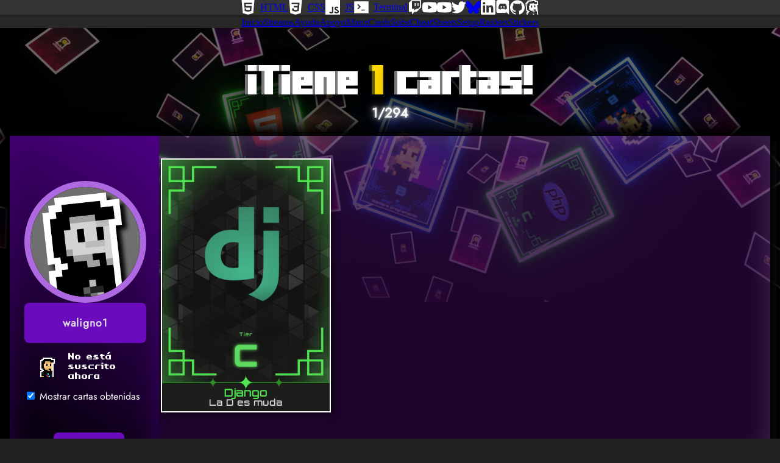

--- FILE ---
content_type: text/html; charset=utf-8
request_url: https://manz.dev/manzcards/waligno1/
body_size: 5398
content:
<!DOCTYPE html><script type="module">
  import "/components/ManzCard2.js";

  const cardsContainer = document.querySelector(".cards");
  const cards = [...document.querySelectorAll("manz-card")];
  cards.forEach(card => {
    card.addEventListener("mouseenter", () => card.setAttribute("shine", ""));
    card.addEventListener("mouseleave", () => card.removeAttribute("shine"));
  });

  const input = document.querySelector("input#all");
  input.addEventListener("click", () => cardsContainer?.classList.toggle("all"));
</script><html lang="es" data-astro-cid-lg3izgkh> <head><meta charset="UTF-8"><meta name="viewport" content="width=device-width, initial-scale=1.0"><link rel="preload" href="/assets/fonts/montserrat-vf.woff2" as="font" crossorigin="anonymous"><link rel="preload" href="/assets/fonts/scope-one.woff2" as="font" crossorigin="anonymous"><link rel="preload" href="/assets/fonts/bebas-neue.woff2" as="font" crossorigin="anonymous"><link rel="preload" href="/assets/fonts/entercommand.woff2" as="font" crossorigin="anonymous"><link rel="stylesheet" href="/index.css"><title>ManzDevCards de waligno1 - Manz.dev</title><meta name="description" content="Las cartas de waligno1 en el canal de Twitch de ManzDev"><link rel="canonical" href="https://manz.dev/manzcards/waligno1/"><meta property="og:title" content="ManzDevCards de waligno1 - Manz.dev"><meta property="og:image" content="https://manz.dev/manzdev-social.jpg"><meta property="og:type" content="article"><meta property="og:description" content="Las cartas de waligno1 en el canal de Twitch de ManzDev"><meta property="og:url" content="https://manz.dev/manzcards/waligno1/"><meta property="twitter:url" content="https://manz.dev/manzcards/waligno1/"><meta property="twitter:card" content="summary_large_image"><meta property="twitter:creator" content="@Manz"><meta property="twitter:title" content="ManzDevCards de waligno1 - Manz.dev"><meta property="twitter:description" content="Las cartas de waligno1 en el canal de Twitch de ManzDev"><meta property="twitter:image:src" content="https://manz.dev/manzdev-social.jpg"><link rel="apple-touch-icon" sizes="180x180" href="/apple-touch-icon.png"><link rel="icon" type="image/png" sizes="32x32" href="/favicon-32x32.png"><link rel="icon" type="image/png" sizes="16x16" href="/favicon-16x16.png"><link rel="manifest" href="/site.webmanifest"><link rel="sitemap" href="/sitemap-index.xml"><link rel="mask-icon" href="/safari-pinned-tab.svg" color="#603cba"><meta name="view-transition" content="same-origin"><meta name="msapplication-TileColor" content="#603cba"><meta name="theme-color" content="#603cba"><script type="module" src="/index.js"></script><meta http-equiv="X-UA-Compatible" content="IE=edge"><style>.navlink[data-astro-cid-cxdgtavb]{display:flex;align-items:center;user-select:none}.column[data-astro-cid-cxdgtavb]{flex-direction:column}.hide-text[data-astro-cid-cxdgtavb] svg[data-astro-cid-cxdgtavb]{margin-right:0}.hide-icon[data-astro-cid-cxdgtavb] span[data-astro-cid-cxdgtavb]{margin-left:0}svg[data-astro-cid-cxdgtavb]{width:var(--size, 24px);height:var(--size, 24px);margin-right:4px;fill:var(--color, #fff)}span[data-astro-cid-cxdgtavb]{margin-left:.25em;font-weight:400;user-select:none;display:var(--text-status, inline-block)}.links[data-astro-cid-eftzxywf],.sub-links[data-astro-cid-eftzxywf]{width:100%;display:flex;flex-wrap:wrap;justify-content:center;background:#333}.sub-links[data-astro-cid-eftzxywf]{background:#282828;border-top:4px solid #222;text-shadow:1px 1px 2px #111}a[data-astro-cid-eftzxywf][href^="https://twitter.com"]{--bgcolor: #1da1f2}a[data-astro-cid-eftzxywf][href^="https://mas.to"]{--bgcolor: #2b90d9}a[data-astro-cid-eftzxywf][href^="https://linkedin.com"]{--bgcolor: #0077b5}a[data-astro-cid-eftzxywf][href^="https://twitch.tv"]{--bgcolor: #6441a5}a[data-astro-cid-eftzxywf][href^="https://youtube.com"],a[data-astro-cid-eftzxywf][href^="https://youtu.be"],.youtube[data-astro-cid-eftzxywf]{--bgcolor: #f00}a[data-astro-cid-eftzxywf][href^="https://discord.gg"],.discord[data-astro-cid-eftzxywf]{--bgcolor: #7289da}a[data-astro-cid-eftzxywf][href^="https://bsky.app"]{--bgcolor: #1084fd }a[data-astro-cid-eftzxywf][href^="https://threads.net"],.telegram[data-astro-cid-eftzxywf]{--bgcolor: #d13277}a[data-astro-cid-eftzxywf][href^="https://t.me"],.telegram[data-astro-cid-eftzxywf]{--bgcolor: #0088cc}a[data-astro-cid-eftzxywf][href^="https://github.com"],.github[data-astro-cid-eftzxywf]{--bgcolor: #333}a[data-astro-cid-eftzxywf][href^="https://codepen.io"],.codepen[data-astro-cid-eftzxywf]{--bgcolor: #111}a[data-astro-cid-eftzxywf][href^="https://instagram.com"],.instagram[data-astro-cid-eftzxywf]{--bgcolor: #E1306C}a[data-astro-cid-eftzxywf][href^="https://lenguajehtml.com"],.html[data-astro-cid-eftzxywf]{--bgcolor: #e34c26}a[data-astro-cid-eftzxywf][href^="https://lenguajecss.com"],.css[data-astro-cid-eftzxywf]{--bgcolor: #4c79e3}a[data-astro-cid-eftzxywf][href^="https://terminaldelinux.com"]{--bgcolor: #111}a[data-astro-cid-eftzxywf][href^="https://lenguajejs.com"],.javascript[data-astro-cid-eftzxywf]{--bgcolor: #b1a413}:is(.links,.sub-links)[data-astro-cid-eftzxywf] a[data-astro-cid-eftzxywf]{text-align:center;padding:14px;color:#fff;font-family:Montserrat,sans-serif;font-size:17px;font-variation-settings:"wght" 300;text-decoration:none;transition:background .25s,color .25s}.separator[data-astro-cid-eftzxywf]{display:flex;flex-wrap:wrap;justify-content:space-between;align-items:center;&:last-child{background:#222;padding:0 5px;display:flex}}:is(.links,.sub-links)[data-astro-cid-eftzxywf] a[data-astro-cid-eftzxywf]:hover{background:var(--bgcolor, #5f3892);color:var(--color, #fff)}@media screen and (max-width: 768px){.separator[data-astro-cid-eftzxywf]:last-child{--size: 42px;justify-content:center}}a[data-astro-cid-eftzxywf].special{background:#002446}footer[data-astro-cid-7kvdr6y4]{background:#111;height:125px}footer[data-astro-cid-7kvdr6y4] .block[data-astro-cid-7kvdr6y4] p[data-astro-cid-7kvdr6y4] a[data-astro-cid-7kvdr6y4]{text-decoration:underline;text-decoration-style:wavy;text-decoration-color:#337;color:#aaa}footer[data-astro-cid-7kvdr6y4] .block[data-astro-cid-7kvdr6y4] p[data-astro-cid-7kvdr6y4] a[data-astro-cid-7kvdr6y4]:hover{color:red}
@font-face{font-family:Montserrat;src:url(/assets/fonts/montserrat-vf.woff2) format("woff2"),url(/assets/fonts/montserrat-vf.woff) format("woff");font-display:swap}@font-face{font-family:Victor Mono;src:url(/assets/fonts/victor-mono.woff2) format("woff2"),url(/assets/fonts/victor-mono.woff) format("woff");font-display:swap}@font-face{font-family:Victor Mono;font-style:italic;src:url(/assets/fonts/victor-mono-italic.woff2) format("woff2"),url(/assets/fonts/victor-mono-italic.woff) format("woff");font-display:swap}@font-face{font-family:Bebas Neue;src:url(/assets/fonts/bebas-neue.woff2) format("woff2"),url(/assets/fonts/bebas-neue.woff) format("woff");font-display:swap}@font-face{font-family:Scope One;src:url(/assets/fonts/scope-one.woff2) format("woff2"),url(/assets/fonts/scope-one.woff) format("woff");font-display:swap}@font-face{font-family:EnterCommand;src:url(/assets/fonts/entercommand.woff2) format("woff2"),url(/assets/fonts/entercommand.woff) format("woff");font-display:swap}@font-face{font-family:Jost;src:url(/assets/fonts/jost-vf.woff2) format("woff2"),url(/assets/fonts/jost-vf.woff) format("woff");font-display:swap}@font-face{font-family:MinerCraftory;src:url(/assets/fonts/minercraftory.woff2) format("woff2"),url(/assets/fonts/minercraftory.woff) format("woff");font-display:swap}@font-face{font-family:Lexend;src:url(/assets/fonts/lexend-vf.woff2) format("woff2"),url(/assets/fonts/lexend-vf.woff) format("woff");font-display:swap}.block :is(p,li) a{position:relative;display:inline-block;color:var(--color, #ddd);text-decoration:none;transition:transform .5s}.block :is(p,li) a:before{position:absolute;content:"";display:inline-block;width:100%;height:100%;background-color:var(--bgcolor, #48a3ee);z-index:-1;padding:0 4px;transform:rotate(-2deg) translate(-4px,-2px);transition:transform .5s}.block :is(p,li) a:nth-child(2n):before{transform:rotate(2deg) translate(-4px,-2px)}.block :is(p,li) a:hover:before{transform:rotate(2deg) translate(-6px,-2px) scale(1.2)}.block :is(p,li) a:hover{transform:scale(1.4) rotate(-4deg);z-index:2}pre code[class*=language-]{font-family:Victor Mono,monospace;font-size:20px;transform:translate(200px)}pre{width:100%;background:linear-gradient(to right,#111 5px,#000 5px 100px,#111 100px);border:2px solid #000;color:#eee;padding:16px;position:relative;overflow:auto}html{scroll-behavior:smooth}body{margin:0;background:#222}:where(.links){display:none}manzdev-header{--fancy-gradient: linear-gradient(to bottom, #884ced, #ec1cce);display:block;background:var(--fancy-gradient);min-height:260px}@view-transition{navigation: auto}html{scrollbar-gutter:stable}
</style>
<link rel="stylesheet" href="/_astro/_user_.CWtIow1d.css"></head> <body data-astro-cid-lg3izgkh>  <style>
  :is(.links, .sublinks) a {
    color: white;
    text-decoration: none;
  }
</style><div class="links" data-astro-cid-eftzxywf> <div class="separator" data-astro-cid-eftzxywf> <a href="https://lenguajehtml.com/" title="Lenguaje HTML" data-astro-cid-eftzxywf> <div class="navlink" data-astro-cid-cxdgtavb> <svg role="img" data-astro-cid-cxdgtavb><use href="/assets/iconset.svg#html5" data-astro-cid-cxdgtavb></use><title>HTML</title></svg> <span data-astro-cid-cxdgtavb>HTML</span> </div> </a> <a href="https://lenguajecss.com/" title="Lenguaje CSS" data-astro-cid-eftzxywf> <div class="navlink" data-astro-cid-cxdgtavb> <svg role="img" data-astro-cid-cxdgtavb><use href="/assets/iconset.svg#css3" data-astro-cid-cxdgtavb></use><title>CSS</title></svg> <span data-astro-cid-cxdgtavb>CSS</span> </div> </a> <a href="https://lenguajejs.com/" title="Lenguaje Javascript" data-astro-cid-eftzxywf> <div class="navlink" data-astro-cid-cxdgtavb> <svg role="img" data-astro-cid-cxdgtavb><use href="/assets/iconset.svg#js" data-astro-cid-cxdgtavb></use><title>JS</title></svg> <span data-astro-cid-cxdgtavb>JS</span> </div> </a> <a href="https://terminaldelinux.com/" title="Terminal de Linux" data-astro-cid-eftzxywf> <div class="navlink" data-astro-cid-cxdgtavb> <svg role="img" data-astro-cid-cxdgtavb><use href="/assets/iconset.svg#terminal" data-astro-cid-cxdgtavb></use><title>Terminal</title></svg> <span data-astro-cid-cxdgtavb>Terminal</span> </div> </a> </div> <div class="separator" data-astro-cid-eftzxywf> <a href="https://twitch.tv/ManzDev" title="Twitch" data-astro-cid-eftzxywf> <div class="navlink hide-text" data-astro-cid-cxdgtavb> <svg role="img" data-astro-cid-cxdgtavb><use href="/assets/icons/social.svg#twitch" data-astro-cid-cxdgtavb></use><title>Twitch</title></svg>  </div> </a> <a href="https://www.youtube.com/@manzdevtv?sub_confirmation=1" title="Youtube" data-astro-cid-eftzxywf> <div class="navlink hide-text" data-astro-cid-cxdgtavb> <svg role="img" data-astro-cid-cxdgtavb><use href="/assets/icons/social.svg#youtube" data-astro-cid-cxdgtavb></use><title>Youtube</title></svg>  </div> </a> <a href="https://www.youtube.com/@manzdev?sub_confirmation=1" title="Canal secundario" data-astro-cid-eftzxywf> <div class="navlink hide-text" data-astro-cid-cxdgtavb> <svg role="img" data-astro-cid-cxdgtavb><use href="/assets/icons/social.svg#youtube" data-astro-cid-cxdgtavb></use><title>Canal secundario</title></svg>  </div> </a> <a href="https://twitter.com/Manz" title="Twitter" data-astro-cid-eftzxywf> <div class="navlink hide-text" data-astro-cid-cxdgtavb> <svg role="img" data-astro-cid-cxdgtavb><use href="/assets/icons/social.svg#twitter" data-astro-cid-cxdgtavb></use><title>Twitter</title></svg>  </div> </a> <a href="https://bsky.app/profile/manz.dev" title="BlueSky" data-astro-cid-eftzxywf> <div class="navlink hide-text" data-astro-cid-cxdgtavb> <svg role="img" data-astro-cid-cxdgtavb><use href="/assets/icons/social.svg#bluesky" data-astro-cid-cxdgtavb></use><title>BlueSky</title></svg>  </div> </a> <a href="https://linkedin.com/in/joseromanhdez" title="Linkedin" data-astro-cid-eftzxywf> <div class="navlink hide-text" data-astro-cid-cxdgtavb> <svg role="img" data-astro-cid-cxdgtavb><use href="/assets/icons/social.svg#linkedin" data-astro-cid-cxdgtavb></use><title>Linkedin</title></svg>  </div> </a> <a href="https://discord.manz.dev/" title="Discord" data-astro-cid-eftzxywf> <div class="navlink hide-text" data-astro-cid-cxdgtavb> <svg role="img" data-astro-cid-cxdgtavb><use href="/assets/icons/social.svg#discord" data-astro-cid-cxdgtavb></use><title>Discord</title></svg>  </div> </a> <a href="https://github.com/ManzDev" title="GitHub" data-astro-cid-eftzxywf> <div class="navlink hide-text" data-astro-cid-cxdgtavb> <svg role="img" data-astro-cid-cxdgtavb><use href="/assets/icons/social.svg#github" data-astro-cid-cxdgtavb></use><title>GitHub</title></svg>  </div> </a> <a href="https://links.manz.dev/" title="Otras redes sociales" data-astro-cid-eftzxywf> <div class="navlink hide-text" data-astro-cid-cxdgtavb> <svg role="img" data-astro-cid-cxdgtavb><use href="/assets/iconset.svg#manzdev" data-astro-cid-cxdgtavb></use><title>Otras redes sociales</title></svg>  </div> </a> </div> </div> <div class="sub-links" data-astro-cid-eftzxywf> <a href="/" data-astro-cid-eftzxywf><div class="navlink hide-icon" data-astro-cid-cxdgtavb>  <span data-astro-cid-cxdgtavb>Inicio</span> </div></a> <a href="/streams/" data-astro-cid-eftzxywf><div class="navlink hide-icon" data-astro-cid-cxdgtavb>  <span data-astro-cid-cxdgtavb>Streams</span> </div></a> <a href="/como-empezar/" data-astro-cid-eftzxywf><div class="navlink hide-icon" data-astro-cid-cxdgtavb>  <span data-astro-cid-cxdgtavb>Ayuda</span> </div></a> <a href="/apoyo/" data-astro-cid-eftzxywf><div class="navlink hide-icon" data-astro-cid-cxdgtavb>  <span data-astro-cid-cxdgtavb>Apoyo</span> </div></a> <a href="/manzcards/" data-astro-cid-eftzxywf><div class="navlink hide-icon" data-astro-cid-cxdgtavb>  <span data-astro-cid-cxdgtavb>ManzCards</span> </div></a> <a href="/subs/" data-astro-cid-eftzxywf><div class="navlink hide-icon" data-astro-cid-cxdgtavb>  <span data-astro-cid-cxdgtavb>Subs</span> </div></a> <a href="/cheatsheets/" data-astro-cid-eftzxywf><div class="navlink hide-icon" data-astro-cid-cxdgtavb>  <span data-astro-cid-cxdgtavb>CheatSheets</span> </div></a> <a href="/setup/" data-astro-cid-eftzxywf><div class="navlink hide-icon" data-astro-cid-cxdgtavb>  <span data-astro-cid-cxdgtavb>Setup</span> </div></a> <a href="/hall-of-fame/" data-astro-cid-eftzxywf><div class="navlink hide-icon" data-astro-cid-cxdgtavb>  <span data-astro-cid-cxdgtavb>Raiders</span> </div></a> <a href="/stickers/" data-astro-cid-eftzxywf><div class="navlink hide-icon" data-astro-cid-cxdgtavb>  <span data-astro-cid-cxdgtavb>Stickers</span> </div></a> </div> <div class="page-wrapper" data-astro-cid-nnkaxst6><h1 data-astro-cid-nnkaxst6>¡Tiene <span data-astro-cid-nnkaxst6>1</span> cartas!</h1><p class="subtext" data-astro-cid-nnkaxst6>1/294</p><div class="page" data-astro-cid-nnkaxst6><div class="avatar" data-astro-cid-nnkaxst6><div class="content" data-astro-cid-nnkaxst6><img class="pic" src="/assets/manzdev-grey.png" alt="waligno1" data-astro-cid-nnkaxst6><a href="https://twitch.tv/waligno1" data-astro-cid-nnkaxst6><h3 data-astro-cid-nnkaxst6>waligno1</h3></a><div class="box" data-astro-cid-nnkaxst6><img class="badge" src="[data-uri]" alt="No" style="scale:1.5; translate:0 -5px; image-rendering:pixelated" data-astro-cid-nnkaxst6>No está suscrito ahora</div><label data-astro-cid-nnkaxst6><input type="checkbox" checked id="all" data-astro-cid-nnkaxst6> Mostrar cartas obtenidas</label><a href="/manzcards/" class="button" data-astro-cid-nnkaxst6>Volver</a></div></div><div class="cards" data-astro-cid-nnkaxst6><manz-card-back tier="s" data-astro-cid-nnkaxst6="true"></manz-card-back><manz-card-back tier="s" data-astro-cid-nnkaxst6="true"></manz-card-back><manz-card-back tier="s" data-astro-cid-nnkaxst6="true"></manz-card-back><manz-card-back tier="s" data-astro-cid-nnkaxst6="true"></manz-card-back><manz-card-back tier="s" data-astro-cid-nnkaxst6="true"></manz-card-back><manz-card-back tier="s" data-astro-cid-nnkaxst6="true"></manz-card-back><manz-card-back tier="s" data-astro-cid-nnkaxst6="true"></manz-card-back><manz-card-back tier="s" data-astro-cid-nnkaxst6="true"></manz-card-back><manz-card-back tier="s" data-astro-cid-nnkaxst6="true"></manz-card-back><manz-card-back tier="s" data-astro-cid-nnkaxst6="true"></manz-card-back><manz-card-back tier="s" data-astro-cid-nnkaxst6="true"></manz-card-back><manz-card-back tier="s" data-astro-cid-nnkaxst6="true"></manz-card-back><manz-card-back tier="s" data-astro-cid-nnkaxst6="true"></manz-card-back><manz-card-back tier="s" data-astro-cid-nnkaxst6="true"></manz-card-back><manz-card-back tier="s" data-astro-cid-nnkaxst6="true"></manz-card-back><manz-card-back tier="s" data-astro-cid-nnkaxst6="true"></manz-card-back><manz-card-back tier="s" data-astro-cid-nnkaxst6="true"></manz-card-back><manz-card-back tier="s" data-astro-cid-nnkaxst6="true"></manz-card-back><manz-card-back tier="s" data-astro-cid-nnkaxst6="true"></manz-card-back><manz-card-back tier="s" data-astro-cid-nnkaxst6="true"></manz-card-back><manz-card-back tier="s" data-astro-cid-nnkaxst6="true"></manz-card-back><manz-card-back tier="s" data-astro-cid-nnkaxst6="true"></manz-card-back><manz-card-back tier="s" data-astro-cid-nnkaxst6="true"></manz-card-back><manz-card-back tier="s" data-astro-cid-nnkaxst6="true"></manz-card-back><manz-card-back tier="a" data-astro-cid-nnkaxst6="true"></manz-card-back><manz-card-back tier="a" data-astro-cid-nnkaxst6="true"></manz-card-back><manz-card-back tier="a" data-astro-cid-nnkaxst6="true"></manz-card-back><manz-card-back tier="a" data-astro-cid-nnkaxst6="true"></manz-card-back><manz-card-back tier="a" data-astro-cid-nnkaxst6="true"></manz-card-back><manz-card-back tier="a" data-astro-cid-nnkaxst6="true"></manz-card-back><manz-card-back tier="a" data-astro-cid-nnkaxst6="true"></manz-card-back><manz-card-back tier="a" data-astro-cid-nnkaxst6="true"></manz-card-back><manz-card-back tier="a" data-astro-cid-nnkaxst6="true"></manz-card-back><manz-card-back tier="a" data-astro-cid-nnkaxst6="true"></manz-card-back><manz-card-back tier="a" data-astro-cid-nnkaxst6="true"></manz-card-back><manz-card-back tier="a" data-astro-cid-nnkaxst6="true"></manz-card-back><manz-card-back tier="a" data-astro-cid-nnkaxst6="true"></manz-card-back><manz-card-back tier="a" data-astro-cid-nnkaxst6="true"></manz-card-back><manz-card-back tier="a" data-astro-cid-nnkaxst6="true"></manz-card-back><manz-card-back tier="a" data-astro-cid-nnkaxst6="true"></manz-card-back><manz-card-back tier="a" data-astro-cid-nnkaxst6="true"></manz-card-back><manz-card-back tier="a" data-astro-cid-nnkaxst6="true"></manz-card-back><manz-card-back tier="a" data-astro-cid-nnkaxst6="true"></manz-card-back><manz-card-back tier="a" data-astro-cid-nnkaxst6="true"></manz-card-back><manz-card-back tier="a" data-astro-cid-nnkaxst6="true"></manz-card-back><manz-card-back tier="a" data-astro-cid-nnkaxst6="true"></manz-card-back><manz-card-back tier="a" data-astro-cid-nnkaxst6="true"></manz-card-back><manz-card-back tier="b" data-astro-cid-nnkaxst6="true"></manz-card-back><manz-card-back tier="b" data-astro-cid-nnkaxst6="true"></manz-card-back><manz-card-back tier="b" data-astro-cid-nnkaxst6="true"></manz-card-back><manz-card-back tier="b" data-astro-cid-nnkaxst6="true"></manz-card-back><manz-card-back tier="b" data-astro-cid-nnkaxst6="true"></manz-card-back><manz-card-back tier="b" data-astro-cid-nnkaxst6="true"></manz-card-back><manz-card-back tier="b" data-astro-cid-nnkaxst6="true"></manz-card-back><manz-card-back tier="b" data-astro-cid-nnkaxst6="true"></manz-card-back><manz-card-back tier="b" data-astro-cid-nnkaxst6="true"></manz-card-back><manz-card-back tier="b" data-astro-cid-nnkaxst6="true"></manz-card-back><manz-card-back tier="b" data-astro-cid-nnkaxst6="true"></manz-card-back><manz-card-back tier="b" data-astro-cid-nnkaxst6="true"></manz-card-back><manz-card-back tier="b" data-astro-cid-nnkaxst6="true"></manz-card-back><manz-card-back tier="b" data-astro-cid-nnkaxst6="true"></manz-card-back><manz-card-back tier="b" data-astro-cid-nnkaxst6="true"></manz-card-back><manz-card-back tier="b" data-astro-cid-nnkaxst6="true"></manz-card-back><manz-card-back tier="b" data-astro-cid-nnkaxst6="true"></manz-card-back><manz-card-back tier="b" data-astro-cid-nnkaxst6="true"></manz-card-back><manz-card-back tier="b" data-astro-cid-nnkaxst6="true"></manz-card-back><manz-card-back tier="b" data-astro-cid-nnkaxst6="true"></manz-card-back><manz-card-back tier="b" data-astro-cid-nnkaxst6="true"></manz-card-back><manz-card-back tier="b" data-astro-cid-nnkaxst6="true"></manz-card-back><manz-card-back tier="b" data-astro-cid-nnkaxst6="true"></manz-card-back><manz-card-back tier="b" data-astro-cid-nnkaxst6="true"></manz-card-back><manz-card-back tier="b" data-astro-cid-nnkaxst6="true"></manz-card-back><manz-card-back tier="b" data-astro-cid-nnkaxst6="true"></manz-card-back><manz-card-back tier="b" data-astro-cid-nnkaxst6="true"></manz-card-back><manz-card-back tier="b" data-astro-cid-nnkaxst6="true"></manz-card-back><manz-card-back tier="b" data-astro-cid-nnkaxst6="true"></manz-card-back><manz-card-back tier="b" data-astro-cid-nnkaxst6="true"></manz-card-back><manz-card-back tier="b" data-astro-cid-nnkaxst6="true"></manz-card-back><manz-card-back tier="b" data-astro-cid-nnkaxst6="true"></manz-card-back><manz-card-back tier="b" data-astro-cid-nnkaxst6="true"></manz-card-back><manz-card-back tier="b" data-astro-cid-nnkaxst6="true"></manz-card-back><manz-card-back tier="b" data-astro-cid-nnkaxst6="true"></manz-card-back><manz-card-back tier="b" data-astro-cid-nnkaxst6="true"></manz-card-back><manz-card-back tier="b" data-astro-cid-nnkaxst6="true"></manz-card-back><manz-card-back tier="b" data-astro-cid-nnkaxst6="true"></manz-card-back><manz-card-back tier="b" data-astro-cid-nnkaxst6="true"></manz-card-back><manz-card-back tier="b" data-astro-cid-nnkaxst6="true"></manz-card-back><manz-card-back tier="b" data-astro-cid-nnkaxst6="true"></manz-card-back><manz-card-back tier="b" data-astro-cid-nnkaxst6="true"></manz-card-back><manz-card-back tier="b" data-astro-cid-nnkaxst6="true"></manz-card-back><manz-card-back tier="b" data-astro-cid-nnkaxst6="true"></manz-card-back><manz-card-back tier="b" data-astro-cid-nnkaxst6="true"></manz-card-back><manz-card-back tier="b" data-astro-cid-nnkaxst6="true"></manz-card-back><manz-card-back tier="b" data-astro-cid-nnkaxst6="true"></manz-card-back><manz-card-back tier="b" data-astro-cid-nnkaxst6="true"></manz-card-back><manz-card-back tier="b" data-astro-cid-nnkaxst6="true"></manz-card-back><manz-card-back tier="b" data-astro-cid-nnkaxst6="true"></manz-card-back><manz-card-back tier="b" data-astro-cid-nnkaxst6="true"></manz-card-back><manz-card-back tier="c" data-astro-cid-nnkaxst6="true"></manz-card-back><manz-card-back tier="c" data-astro-cid-nnkaxst6="true"></manz-card-back><manz-card-back tier="c" data-astro-cid-nnkaxst6="true"></manz-card-back><manz-card-back tier="c" data-astro-cid-nnkaxst6="true"></manz-card-back><manz-card-back tier="c" data-astro-cid-nnkaxst6="true"></manz-card-back><manz-card-back tier="c" data-astro-cid-nnkaxst6="true"></manz-card-back><manz-card-back tier="c" data-astro-cid-nnkaxst6="true"></manz-card-back><manz-card-back tier="c" data-astro-cid-nnkaxst6="true"></manz-card-back><manz-card-back tier="c" data-astro-cid-nnkaxst6="true"></manz-card-back><manz-card-back tier="c" data-astro-cid-nnkaxst6="true"></manz-card-back><manz-card-back tier="c" data-astro-cid-nnkaxst6="true"></manz-card-back><manz-card-back tier="c" data-astro-cid-nnkaxst6="true"></manz-card-back><manz-card-back tier="c" data-astro-cid-nnkaxst6="true"></manz-card-back><manz-card-back tier="c" data-astro-cid-nnkaxst6="true"></manz-card-back><manz-card-back tier="c" data-astro-cid-nnkaxst6="true"></manz-card-back><manz-card-back tier="c" data-astro-cid-nnkaxst6="true"></manz-card-back><manz-card-back tier="c" data-astro-cid-nnkaxst6="true"></manz-card-back><manz-card-back tier="c" data-astro-cid-nnkaxst6="true"></manz-card-back><manz-card-back tier="c" data-astro-cid-nnkaxst6="true"></manz-card-back><manz-card-back tier="c" data-astro-cid-nnkaxst6="true"></manz-card-back><manz-card-back tier="c" data-astro-cid-nnkaxst6="true"></manz-card-back><manz-card-back tier="c" data-astro-cid-nnkaxst6="true"></manz-card-back><manz-card-back tier="c" data-astro-cid-nnkaxst6="true"></manz-card-back><manz-card-back tier="c" data-astro-cid-nnkaxst6="true"></manz-card-back><manz-card-back tier="c" data-astro-cid-nnkaxst6="true"></manz-card-back><manz-card-back tier="c" data-astro-cid-nnkaxst6="true"></manz-card-back><manz-card-back tier="c" data-astro-cid-nnkaxst6="true"></manz-card-back><manz-card-back tier="c" data-astro-cid-nnkaxst6="true"></manz-card-back><manz-card-back tier="c" data-astro-cid-nnkaxst6="true"></manz-card-back><manz-card-back tier="c" data-astro-cid-nnkaxst6="true"></manz-card-back><manz-card-back tier="c" data-astro-cid-nnkaxst6="true"></manz-card-back><manz-card-back tier="c" data-astro-cid-nnkaxst6="true"></manz-card-back><manz-card-back tier="c" data-astro-cid-nnkaxst6="true"></manz-card-back><manz-card-back tier="c" data-astro-cid-nnkaxst6="true"></manz-card-back><manz-card-back tier="c" data-astro-cid-nnkaxst6="true"></manz-card-back><manz-card-back tier="c" data-astro-cid-nnkaxst6="true"></manz-card-back><manz-card-back tier="c" data-astro-cid-nnkaxst6="true"></manz-card-back><manz-card-back tier="c" data-astro-cid-nnkaxst6="true"></manz-card-back><manz-card-back tier="c" data-astro-cid-nnkaxst6="true"></manz-card-back><manz-card-back tier="c" data-astro-cid-nnkaxst6="true"></manz-card-back><manz-card-back tier="c" data-astro-cid-nnkaxst6="true"></manz-card-back><manz-card-back tier="c" data-astro-cid-nnkaxst6="true"></manz-card-back><manz-card-back tier="c" data-astro-cid-nnkaxst6="true"></manz-card-back><manz-card-back tier="c" data-astro-cid-nnkaxst6="true"></manz-card-back><manz-card-back tier="c" data-astro-cid-nnkaxst6="true"></manz-card-back><manz-card-back tier="c" data-astro-cid-nnkaxst6="true"></manz-card-back><manz-card-back tier="c" data-astro-cid-nnkaxst6="true"></manz-card-back><manz-card-back tier="c" data-astro-cid-nnkaxst6="true"></manz-card-back><manz-card-back tier="c" data-astro-cid-nnkaxst6="true"></manz-card-back><manz-card-back tier="c" data-astro-cid-nnkaxst6="true"></manz-card-back><manz-card-back tier="c" data-astro-cid-nnkaxst6="true"></manz-card-back><manz-card-back tier="c" data-astro-cid-nnkaxst6="true"></manz-card-back><manz-card-back tier="c" data-astro-cid-nnkaxst6="true"></manz-card-back><manz-card-back tier="c" data-astro-cid-nnkaxst6="true"></manz-card-back><manz-card-back tier="c" data-astro-cid-nnkaxst6="true"></manz-card-back><manz-card-back tier="c" data-astro-cid-nnkaxst6="true"></manz-card-back><manz-card-back tier="c" data-astro-cid-nnkaxst6="true"></manz-card-back><manz-card-back tier="c" data-astro-cid-nnkaxst6="true"></manz-card-back><manz-card-back tier="c" data-astro-cid-nnkaxst6="true"></manz-card-back><manz-card-back tier="c" data-astro-cid-nnkaxst6="true"></manz-card-back><manz-card-back tier="c" data-astro-cid-nnkaxst6="true"></manz-card-back><manz-card-back tier="c" data-astro-cid-nnkaxst6="true"></manz-card-back><manz-card-back tier="c" data-astro-cid-nnkaxst6="true"></manz-card-back><manz-card-back tier="c" data-astro-cid-nnkaxst6="true"></manz-card-back><manz-card-back tier="c" data-astro-cid-nnkaxst6="true"></manz-card-back><manz-card-back tier="c" data-astro-cid-nnkaxst6="true"></manz-card-back><manz-card-back tier="c" data-astro-cid-nnkaxst6="true"></manz-card-back><manz-card-back tier="c" data-astro-cid-nnkaxst6="true"></manz-card-back><manz-card-back tier="c" data-astro-cid-nnkaxst6="true"></manz-card-back><manz-card-back tier="c" data-astro-cid-nnkaxst6="true"></manz-card-back><manz-card-back tier="c" data-astro-cid-nnkaxst6="true"></manz-card-back><manz-card-back tier="c" data-astro-cid-nnkaxst6="true"></manz-card-back><manz-card-back tier="c" data-astro-cid-nnkaxst6="true"></manz-card-back><manz-card-back tier="c" data-astro-cid-nnkaxst6="true"></manz-card-back><manz-card-back tier="c" data-astro-cid-nnkaxst6="true"></manz-card-back><manz-card-back tier="c" data-astro-cid-nnkaxst6="true"></manz-card-back><manz-card-back tier="c" data-astro-cid-nnkaxst6="true"></manz-card-back><manz-card-back tier="c" data-astro-cid-nnkaxst6="true"></manz-card-back><manz-card-back tier="c" data-astro-cid-nnkaxst6="true"></manz-card-back><manz-card-back tier="c" data-astro-cid-nnkaxst6="true"></manz-card-back><manz-card-back tier="c" data-astro-cid-nnkaxst6="true"></manz-card-back><manz-card-back tier="c" data-astro-cid-nnkaxst6="true"></manz-card-back><manz-card-back tier="c" data-astro-cid-nnkaxst6="true"></manz-card-back><manz-card-back tier="c" data-astro-cid-nnkaxst6="true"></manz-card-back><manz-card-back tier="c" data-astro-cid-nnkaxst6="true"></manz-card-back><manz-card-back tier="c" data-astro-cid-nnkaxst6="true"></manz-card-back><manz-card-back tier="c" data-astro-cid-nnkaxst6="true"></manz-card-back><manz-card-back tier="c" data-astro-cid-nnkaxst6="true"></manz-card-back><manz-card-back tier="c" data-astro-cid-nnkaxst6="true"></manz-card-back><manz-card-back tier="c" data-astro-cid-nnkaxst6="true"></manz-card-back><manz-card-back tier="c" data-astro-cid-nnkaxst6="true"></manz-card-back><manz-card-back tier="c" data-astro-cid-nnkaxst6="true"></manz-card-back><manz-card-back tier="c" data-astro-cid-nnkaxst6="true"></manz-card-back><manz-card-back tier="c" data-astro-cid-nnkaxst6="true"></manz-card-back><manz-card-back tier="c" data-astro-cid-nnkaxst6="true"></manz-card-back><manz-card-back tier="c" data-astro-cid-nnkaxst6="true"></manz-card-back><manz-card-back tier="c" data-astro-cid-nnkaxst6="true"></manz-card-back><manz-card-back tier="c" data-astro-cid-nnkaxst6="true"></manz-card-back><manz-card-back tier="c" data-astro-cid-nnkaxst6="true"></manz-card-back><manz-card-back tier="c" data-astro-cid-nnkaxst6="true"></manz-card-back><manz-card-back tier="c" data-astro-cid-nnkaxst6="true"></manz-card-back><manz-card-back tier="c" data-astro-cid-nnkaxst6="true"></manz-card-back><manz-card-back tier="c" data-astro-cid-nnkaxst6="true"></manz-card-back><manz-card-back tier="c" data-astro-cid-nnkaxst6="true"></manz-card-back><manz-card-back tier="c" data-astro-cid-nnkaxst6="true"></manz-card-back><manz-card-back tier="c" data-astro-cid-nnkaxst6="true"></manz-card-back><manz-card-back tier="c" data-astro-cid-nnkaxst6="true"></manz-card-back><manz-card-back tier="c" data-astro-cid-nnkaxst6="true"></manz-card-back><manz-card-back tier="c" data-astro-cid-nnkaxst6="true"></manz-card-back><manz-card-back tier="c" data-astro-cid-nnkaxst6="true"></manz-card-back><manz-card-back tier="c" data-astro-cid-nnkaxst6="true"></manz-card-back><manz-card-back tier="c" data-astro-cid-nnkaxst6="true"></manz-card-back><manz-card-back tier="c" data-astro-cid-nnkaxst6="true"></manz-card-back><manz-card-back tier="c" data-astro-cid-nnkaxst6="true"></manz-card-back><manz-card-back tier="c" data-astro-cid-nnkaxst6="true"></manz-card-back><manz-card-back tier="c" data-astro-cid-nnkaxst6="true"></manz-card-back><manz-card-back tier="c" data-astro-cid-nnkaxst6="true"></manz-card-back><manz-card-back tier="c" data-astro-cid-nnkaxst6="true"></manz-card-back><manz-card-back tier="c" data-astro-cid-nnkaxst6="true"></manz-card-back><manz-card-back tier="c" data-astro-cid-nnkaxst6="true"></manz-card-back><manz-card-back tier="c" data-astro-cid-nnkaxst6="true"></manz-card-back><manz-card-back tier="c" data-astro-cid-nnkaxst6="true"></manz-card-back><manz-card-back tier="c" data-astro-cid-nnkaxst6="true"></manz-card-back><manz-card-back tier="c" data-astro-cid-nnkaxst6="true"></manz-card-back><manz-card-back tier="c" data-astro-cid-nnkaxst6="true"></manz-card-back><manz-card-back tier="c" data-astro-cid-nnkaxst6="true"></manz-card-back><manz-card-back tier="c" data-astro-cid-nnkaxst6="true"></manz-card-back><manz-card-back tier="c" data-astro-cid-nnkaxst6="true"></manz-card-back><manz-card-back tier="c" data-astro-cid-nnkaxst6="true"></manz-card-back><manz-card-back tier="c" data-astro-cid-nnkaxst6="true"></manz-card-back><manz-card-back tier="c" data-astro-cid-nnkaxst6="true"></manz-card-back><manz-card-back tier="c" data-astro-cid-nnkaxst6="true"></manz-card-back><manz-card-back tier="c" data-astro-cid-nnkaxst6="true"></manz-card-back><manz-card-back tier="c" data-astro-cid-nnkaxst6="true"></manz-card-back><manz-card-back tier="c" data-astro-cid-nnkaxst6="true"></manz-card-back><manz-card-back tier="c" data-astro-cid-nnkaxst6="true"></manz-card-back><manz-card-back tier="c" data-astro-cid-nnkaxst6="true"></manz-card-back><manz-card-back tier="c" data-astro-cid-nnkaxst6="true"></manz-card-back><manz-card-back tier="c" data-astro-cid-nnkaxst6="true"></manz-card-back><manz-card-back tier="c" data-astro-cid-nnkaxst6="true"></manz-card-back><manz-card-back tier="c" data-astro-cid-nnkaxst6="true"></manz-card-back><manz-card-back tier="c" data-astro-cid-nnkaxst6="true"></manz-card-back><manz-card-back tier="c" data-astro-cid-nnkaxst6="true"></manz-card-back><manz-card-back tier="c" data-astro-cid-nnkaxst6="true"></manz-card-back><manz-card-back tier="c" data-astro-cid-nnkaxst6="true"></manz-card-back><manz-card-back tier="c" data-astro-cid-nnkaxst6="true"></manz-card-back><manz-card-back tier="c" data-astro-cid-nnkaxst6="true"></manz-card-back><manz-card-back tier="c" data-astro-cid-nnkaxst6="true"></manz-card-back><manz-card-back tier="c" data-astro-cid-nnkaxst6="true"></manz-card-back><manz-card-back tier="c" data-astro-cid-nnkaxst6="true"></manz-card-back><manz-card-back tier="c" data-astro-cid-nnkaxst6="true"></manz-card-back><manz-card-back tier="c" data-astro-cid-nnkaxst6="true"></manz-card-back><manz-card-back tier="c" data-astro-cid-nnkaxst6="true"></manz-card-back><manz-card-back tier="c" data-astro-cid-nnkaxst6="true"></manz-card-back><manz-card-back tier="c" data-astro-cid-nnkaxst6="true"></manz-card-back><manz-card-back tier="c" data-astro-cid-nnkaxst6="true"></manz-card-back><manz-card-back tier="c" data-astro-cid-nnkaxst6="true"></manz-card-back><manz-card-back tier="c" data-astro-cid-nnkaxst6="true"></manz-card-back><manz-card-back tier="c" data-astro-cid-nnkaxst6="true"></manz-card-back><manz-card-back tier="c" data-astro-cid-nnkaxst6="true"></manz-card-back><manz-card-back tier="c" data-astro-cid-nnkaxst6="true"></manz-card-back><manz-card-back tier="c" data-astro-cid-nnkaxst6="true"></manz-card-back><manz-card-back tier="c" data-astro-cid-nnkaxst6="true"></manz-card-back><manz-card-back tier="c" data-astro-cid-nnkaxst6="true"></manz-card-back><manz-card-back tier="c" data-astro-cid-nnkaxst6="true"></manz-card-back><manz-card-back tier="c" data-astro-cid-nnkaxst6="true"></manz-card-back><manz-card-back tier="c" data-astro-cid-nnkaxst6="true"></manz-card-back><manz-card-back tier="c" data-astro-cid-nnkaxst6="true"></manz-card-back><manz-card-back tier="c" data-astro-cid-nnkaxst6="true"></manz-card-back><manz-card-back tier="c" data-astro-cid-nnkaxst6="true"></manz-card-back><manz-card-back tier="c" data-astro-cid-nnkaxst6="true"></manz-card-back><manz-card-back tier="c" data-astro-cid-nnkaxst6="true"></manz-card-back><manz-card-back tier="c" data-astro-cid-nnkaxst6="true"></manz-card-back><manz-card-back tier="c" data-astro-cid-nnkaxst6="true"></manz-card-back><manz-card-back tier="c" data-astro-cid-nnkaxst6="true"></manz-card-back><manz-card-back tier="c" data-astro-cid-nnkaxst6="true"></manz-card-back><manz-card-back tier="c" data-astro-cid-nnkaxst6="true"></manz-card-back><manz-card-back tier="c" data-astro-cid-nnkaxst6="true"></manz-card-back><manz-card-back tier="c" data-astro-cid-nnkaxst6="true"></manz-card-back><manz-card-back tier="c" data-astro-cid-nnkaxst6="true"></manz-card-back><manz-card-back tier="c" data-astro-cid-nnkaxst6="true"></manz-card-back><manz-card-back tier="c" data-astro-cid-nnkaxst6="true"></manz-card-back><manz-card-back tier="c" data-astro-cid-nnkaxst6="true"></manz-card-back><manz-card-back tier="c" data-astro-cid-nnkaxst6="true"></manz-card-back><manz-card-back tier="c" data-astro-cid-nnkaxst6="true"></manz-card-back><manz-card level="1" card="be-django" tier="c" title="Django" subtitle="La D es muda" data-astro-cid-nnkaxst6="true"></manz-card><manz-card-back tier="c" data-astro-cid-nnkaxst6="true"></manz-card-back><manz-card-back tier="c" data-astro-cid-nnkaxst6="true"></manz-card-back><manz-card-back tier="c" data-astro-cid-nnkaxst6="true"></manz-card-back><manz-card-back tier="c" data-astro-cid-nnkaxst6="true"></manz-card-back><manz-card-back tier="c" data-astro-cid-nnkaxst6="true"></manz-card-back><manz-card-back tier="c" data-astro-cid-nnkaxst6="true"></manz-card-back><manz-card-back tier="c" data-astro-cid-nnkaxst6="true"></manz-card-back><manz-card-back tier="c" data-astro-cid-nnkaxst6="true"></manz-card-back><manz-card-back tier="c" data-astro-cid-nnkaxst6="true"></manz-card-back><manz-card-back tier="c" data-astro-cid-nnkaxst6="true"></manz-card-back></div></div></div> </body></html>

--- FILE ---
content_type: text/css
request_url: https://manz.dev/index.css
body_size: 4956
content:
h2,
h3 {
  font-family: "Bebas Neue", sans-serif;
  font-weight: 400;
  font-size: 64px;
  letter-spacing: 1px;
  text-align: center;
  margin: 0;
  padding: 20px;
  color: #ddd;
  background: #362946;
  display: flex;
  justify-content: center;
  align-items: center;
}

h3 {
  font-size: 36px;
  background: none;
}

p,
li {
  font-family: "Scope One", sans-serif;
  font-size: 22px;
  color: #aaa;
}

iframe.youtube {
  width: 100%;
  max-width: 720px;
  min-height: 420px;
  border: 8px solid #000;
}

:is(p, li) strong {
  font-family: Montserrat, sans-serif;
  font-weight: 400;
  letter-spacing: -1px;
  color: #fff;
}

data {
  font-family: monospace;
  color: goldenrod;
}

/* Blocks */

.block {
  display: flex;
  flex-direction: column;
  align-items: center;
  max-width: 1000px;
  margin: auto;
  padding: 20px;
}

.column {
  display: flex;
  flex-direction: column;
}

.row {
  display: flex;
}

.grid-2 {
  display: grid;
  grid-template-columns: repeat(2, 1fr);
  gap: 16px;
  align-items: start;
}

@media screen and (max-width: 1000px) {
  .grid-2 {
    grid-template-columns: 1fr;
    max-width: 700px;
  }
}

.block .responsive {
  width: 100%;
}

/* Mini blocks */

.block .mark {
  border: 5px solid #111;
  max-width: 100%;
}

.block .minibox {
  display: flex;
  flex-direction: column;
  align-items: center;
}

.block .minibox>div {
  max-width: 430px;
}

.block h4 {
  font-family: Montserrat, sans-serif;
  font-size: 32px;
  margin: 0.4em 0 0 0;
  color: #fff;
}

.block span.n1 {
  color: #fff;
  font-size: 22px;
}

.block span.n2 {
  color: #888;
  font-size: 22px;
}

.block span.n3 {
  color: #444;
  font-size: 22px;
}

/* Links */

.page .block p a {
  position: relative;
  display: inline-block;
  color: var(--color, #ddd);
  text-decoration: none;
  transition: transform 0.5s;
}

.page .block p a::before {
  position: absolute;
  content: "";
  display: inline-block;
  width: 100%;
  height: 100%;
  background-color: var(--bgcolor, #48a3ee);
  z-index: -1;
  padding: 0 4px;
  transform: rotate(-2deg) translate(-4px, -2px);
  transition: transform 0.5s;
}

.page .block p a:nth-child(even)::before {
  transform: rotate(2deg) translate(-4px, -2px);
}

.page .block p a:hover::before {
  transform: rotate(2deg) translate(-6px, -2px) scale(1.2);
}

.page .block p a:hover {
  transform: scale(1.4) rotate(-4deg);
  z-index: 2;
}

/* Colors Links */

a[href^="https://twitter.com"] {
  --bgcolor: #1da1f2;
}

a[href^="https://twitch.tv"] {
  --bgcolor: #6441a5;
}

a[href^="https://youtube.com"],
a[href^="https://youtu.be"],
.youtube {
  --bgcolor: #f00;
}

a[href^="https://discord.gg"],
.discord {
  --bgcolor: #7289da;
}

a[href^="https://lenguajehtml.com"],
.html {
  --bgcolor: #e34c26;
}

a[href^="https://lenguajecss.com"],
.css {
  --bgcolor: #4c79e3;
}

a[href^="https://terminaldelinux.com"] {
  --bgcolor: #111;
}

a[href^="https://lenguajejs.com"],
.javascript {
  --bgcolor: #b1a413;
}

a[href^="https://lenguajejs.com/vuejs/"],
.vuejs {
  --bgcolor: #41b883;
}

a[href^="https://lenguajejs.com/npm/"],
.npm {
  --bgcolor: #cb3837;
  --color: #eee;
}

a[href^="https://lenguajejs.com/webcomponents/"],
.webcomponents {
  --bgcolor: #9ae620;
  --color: #000;
}

/* Markdown */

.md h4 {
  margin: 1.25em 0 1em 0;
  border-bottom: 1px solid #333;
  padding-bottom: 0.25em;
}

.md td img {
  width: 48px;
  height: auto;
  vertical-align: middle;
  margin-right: 6px;
}

.md td strong {
  color: #981;
}

.md table {
  border-spacing: 2px 4px;
}
.md th,
.md td {
  font-family: "Montserrat";
  color: #ccc;
  text-align: left;
  padding: 10px 20px;
}

.md th {
  background: #333;
}

.md td {
  border: 1px solid #444;
}

.md td a {
  font-size: 32px;
  text-decoration: none;
}

.block.md ul a {
  color: #3b85e6;
  text-decoration-style: wavy;
  text-decoration-color: #323944;
}

.block.md :not(pre) > code {
  font-family: "Victor Mono";
  color: #8b52d4;
  text-shadow:
    0 0 4px #251141,
    0 0 8px #74b;
}

.block.md ul a:hover {
  color: #d3bc39;
}

.block.md pre {
  padding: 20px;
  max-width: 90%;
  min-width: 90%;
  background: #0D1117;
  color: #fff;
  overflow-x: auto;
}

.block.md pre code {
  font-family: "Victor mono", monospace;
  font-size: 22px;
  text-shadow: 0 0 8px #08b83d;
}

@media screen and (max-width: 725px) {
  .md tr {
    display: flex;
    flex-direction: column;
    align-content: center;
    margin: 1.25em;
    border: 2px solid #666;
  }
}

.subs-container {
  min-height: 206px;
}

/* VTA */

/*
.header-container,
.subs-container,
.page {
  view-transition-name: main;
  contain: layout;
}
*/

/*
::view-transition-old(root),
::view-transition-new(root) {
  animation-duration: 1.5s;
}

@keyframes slide-from-right {
  from {
    transform: translateY(0px);
    opacity: 0;
  }
}

@keyframes slide-to-left {
  to {
    transform: translateY(20px);
    opacity: 1;
  }
}
*/

/*
::view-transition-old(root) {
  animation: 1s ease-in-out both slide-to-left;
}

::view-transition-new(root) {
  animation: 1s ease-in-out both slide-from-right;
}
*/


--- FILE ---
content_type: text/css
request_url: https://manz.dev/_astro/_user_.CWtIow1d.css
body_size: 4183
content:
@import"https://fonts.googleapis.com/css2?family=Orbitron&display=swap";.page-wrapper[data-astro-cid-nnkaxst6]{min-height:50vh;padding:3rem 0 5rem;background-color:#000;background-image:linear-gradient(#0009 5%,#000),url(/assets/manzcards-header.png);background-position:top center;background-repeat:no-repeat;display:grid;justify-items:center;justify-content:center}h1[data-astro-cid-nnkaxst6]{font-family:MinerCraftory,fantasy;font-weight:400;font-size:3rem;margin:0 0 1rem;color:#fff;text-align:center;text-shadow:-5px 0 0 #797979,0 0 30px #000,0 0 30px #000}h1[data-astro-cid-nnkaxst6] span[data-astro-cid-nnkaxst6]{color:gold;text-shadow:-5px 0 0 #5e580f,0 0 30px #000,0 0 30px #000}.page[data-astro-cid-nnkaxst6]{--avatar-size: 200px;display:grid;grid-template-columns:var(--avatar-size) 1fr;align-items:start;gap:2.5rem;min-height:450px;margin:0 1rem;background:#9715dd33;background-blend-mode:soft-light;box-shadow:0 0 20px 15px #000,10px 10px #6664,0 0 40px 5px #fff2 inset;@media (width <= 1050px){grid-template-columns:1fr;width:93%}}.avatar[data-astro-cid-nnkaxst6]{display:inline-block;background:linear-gradient(212deg,indigo,#000);box-shadow:0 0 45px #4c008299 inset;background-repeat:no-repeat;width:calc(var(--avatar-size) + 45px);height:100%;background-size:calc(var(--avatar-size) + 45px);overflow:hidden;@media (width <= 1050px){display:grid;width:100%;grid-template-columns:1fr;background-repeat:repeat;background:linear-gradient(178deg,indigo,#000);height:575px;justify-items:center}}.avatar[data-astro-cid-nnkaxst6] .content[data-astro-cid-nnkaxst6]{width:var(--avatar-size);height:var(--avatar-size);position:absolute;transform:translate(1.5rem,1.5rem);z-index:5;display:flex;flex-direction:column;gap:10px 0;padding-top:50px;@media (width <= 1050px){padding-top:0}}.avatar[data-astro-cid-nnkaxst6] a[data-astro-cid-nnkaxst6]{display:block;text-decoration:none;background:#6b0bbe;border-radius:8px}.avatar[data-astro-cid-nnkaxst6] a[data-astro-cid-nnkaxst6]:hover{background:#bf1e0c}.avatar[data-astro-cid-nnkaxst6] img[data-astro-cid-nnkaxst6].pic{width:100%;height:100%;background:#000;border:10px solid #000;box-sizing:border-box;border-radius:50%;border:10px solid #ae68e1}.avatar[data-astro-cid-nnkaxst6] label[data-astro-cid-nnkaxst6]{font-family:Jost;color:#fff;accent-color:deeppink}.avatar[data-astro-cid-nnkaxst6] h3[data-astro-cid-nnkaxst6]{font-family:Jost;font-size:1.1rem;font-weight:700}.cards[data-astro-cid-nnkaxst6]{display:grid;grid-template-columns:repeat(auto-fill,minmax(200px,1fr));grid-auto-rows:335px;gap:.75rem .5rem;padding:2rem 2rem 6rem;min-height:400px}.cards[data-astro-cid-nnkaxst6]:not(.all) manz-card-back[data-astro-cid-nnkaxst6]{display:none}.avatar[data-astro-cid-nnkaxst6] .badge[data-astro-cid-nnkaxst6]{width:36px;height:36px;box-sizing:content-box;background:transparent;border:none;margin:1rem}.box[data-astro-cid-nnkaxst6]{border:1px solid #fffaa;padding:.25rem;display:flex;color:#fff;font-family:EnterCommand;font-size:1.5rem;line-height:70%;font-weight:700;align-items:center}.button[data-astro-cid-nnkaxst6]{font-size:1.2rem;margin:3rem;padding:.5rem;background:#116c26;color:#fff;display:inline-block;width:100px;text-align:center;font-family:Jost;text-decoration:none}.button[data-astro-cid-nnkaxst6]:hover{background:#f71b1b}.page-wrapper[data-astro-cid-nnkaxst6]{display:flex;flex-direction:column}.cards[data-astro-cid-nnkaxst6]{justify-items:center}h1[data-astro-cid-nnkaxst6]{margin-bottom:0}.subtext[data-astro-cid-nnkaxst6]{font-family:Jost;font-weight:700;text-align:center;color:#fff;text-shadow:0 0 5px #fff,0 0 10px black,0 0 15px #fff,0 0 20px black;margin-top:0}manz-card[data-astro-cid-nnkaxst6]{scale:.77;translate:0 3px;transition:scale .25s}manz-card[data-astro-cid-nnkaxst6][level]:not([level="1"]):after{--size: 25px;content:attr(level);background:#fff;color:#000;font-weight:700;font-size:2rem;font-family:Jost,sans-serif;border:4px solid black;width:var(--size);height:var(--size);border-radius:50%;display:grid;place-content:center;padding:5px;position:absolute;z-index:25;top:-5px;right:-5px}manz-card[data-astro-cid-nnkaxst6]:hover{scale:1;z-index:10}manz-card-back[data-astro-cid-nnkaxst6]{display:inline-block;scale:.7;width:var(--default-width);height:var(--default-height)}


--- FILE ---
content_type: application/javascript; charset=utf-8
request_url: https://cdn.skypack.dev/howler
body_size: -341
content:
/*
 * Skypack CDN - howler@2.2.4
 *
 * Learn more:
 *   📙 Package Documentation: https://www.skypack.dev/view/howler
 *   📘 Skypack Documentation: https://www.skypack.dev/docs
 *
 * Pinned URL: (Optimized for Production)
 *   ▶️ Normal: https://cdn.skypack.dev/pin/howler@v2.2.4-yGFwYEMskvG3Fzqy17gn/mode=imports/optimized/howler.js
 *   ⏩ Minified: https://cdn.skypack.dev/pin/howler@v2.2.4-yGFwYEMskvG3Fzqy17gn/mode=imports,min/optimized/howler.js
 *
 */

// Browser-Optimized Imports (Don't directly import the URLs below in your application!)
export * from '/-/howler@v2.2.4-yGFwYEMskvG3Fzqy17gn/dist=es2019,mode=imports/optimized/howler.js';
export {default} from '/-/howler@v2.2.4-yGFwYEMskvG3Fzqy17gn/dist=es2019,mode=imports/optimized/howler.js';


--- FILE ---
content_type: application/javascript; charset=utf-8
request_url: https://manz.dev/components/ManzCard2.js
body_size: 7954
content:
(function(){const r=document.createElement("link").relList;if(r&&r.supports&&r.supports("modulepreload"))return;for(const e of document.querySelectorAll('link[rel="modulepreload"]'))d(e);new MutationObserver(e=>{for(const t of e)if(t.type==="childList")for(const a of t.addedNodes)a.tagName==="LINK"&&a.rel==="modulepreload"&&d(a)}).observe(document,{childList:!0,subtree:!0});function h(e){const t={};return e.integrity&&(t.integrity=e.integrity),e.referrerPolicy&&(t.referrerPolicy=e.referrerPolicy),e.crossOrigin==="use-credentials"?t.credentials="include":e.crossOrigin==="anonymous"?t.credentials="omit":t.credentials="same-origin",t}function d(e){if(e.ep)return;e.ep=!0;const t=h(e);fetch(e.href,t)}})();const l="https://manz.dev/assets/manzcards";class n extends HTMLElement{constructor(){super(),this.attachShadow({mode:"open"})}static get styles(){return`
      :host {
        --default-width: 275px;
        --default-height: calc(var(--default-width) * 1.5);
        --back-template: url("${l}/templates/back.png");
      }

      :host([tier="s"]) {
        --back-template: url("${l}/templates/back-deluxe.png");
      }

      .container {
        width: var(--width, var(--default-width));
        height: var(--height, var(--default-height));
        background: var(--back-template);
        background-size: cover;
        backface-visibility: hidden;
        position: absolute;
        z-index: 2;
      }
    `}connectedCallback(){this.render()}render(){this.shadowRoot.innerHTML=`
    <style>${n.styles}</style>
    <div class="container">

    </div>`}}customElements.define("manz-card-back",n);const g="https://manz.dev/assets/manzcards";class s extends HTMLElement{constructor(){super(),this.attachShadow({mode:"open"})}static get styles(){return`
      .container {
        position: absolute;
        width: 100%;
        height: 100%;
        background-size: contain;
        background-repeat: no-repeat;
      }

      :host([tier="b"]) .container {
        background-size: 65%, 72%, 25%!important;
        background-position: 50% 35%, 50% 35%;
        background-image:
          linear-gradient(to bottom, transparent 65%, #005 66%, #000 80%),
          var(--image-card),
          url("${g}/templates/always-grey.png"),
          linear-gradient(#0000ff77, #ff00ff);
      }

      :host([tier="b"]) .container {
        background-size: 65%;
        background-repeat: repeat, no-repeat, repeat;
        image-rendering: pixelated;
      }

      :host([tier="c"]) .container {
        background-size: 75%;
        background-position: 50% 25%;
        background-image:
          linear-gradient(to bottom, transparent 50%, #1119 67%),
          var(--image-card),
          var(--texture);
      }

      .container {
        --fade-gradient: linear-gradient(to bottom, transparent 50%, #000c 85%);

        background-color: #111;
        background-image:
          var(--fade-gradient),
          var(--image-card),
          var(--texture);
        background-position: top center;
        background-repeat: no-repeat, no-repeat, repeat;
      }
    `}connectedCallback(){this.tier=this.getAttribute("tier"),this.render()}render(){this.shadowRoot.innerHTML=`
    <style>${s.styles}</style>
    <div class="container">
    </div>`}}customElements.define("manz-card-image",s);class o extends HTMLElement{constructor(){super(),this.attachShadow({mode:"open"})}static get styles(){return`
      :host {
      }

      .container {
        position: absolute;
        width: 100%;
        height: 100%;
        background-size: contain;
        background-repeat: no-repeat;
      }

      .container {
        --percent-tier: 60%;

        width: 100%;
        height: 100%;
        background-image:
          var(--tier-template),
          radial-gradient(transparent var(--percent-tier), var(--theme-color));
      }
    `}connectedCallback(){this.render()}render(){this.shadowRoot.innerHTML=`
    <style>${o.styles}</style>
    <div class="container">
    </div>`}}customElements.define("manz-card-design",o);const i="https://manz.dev/assets/manzcards";class c extends HTMLElement{constructor(){super(),this.attachShadow({mode:"open"})}static get styles(){return`
      :host {
        --width: 275px;
        --height: calc(var(--width) * 1.5);
        --texture: linear-gradient(transparent, transparent);

        user-select: none;
      }

      .container {
        width: var(--width);
        height: var(--height);
        background: black;
        box-shadow: 5px 5px 10px #0007;
        border: 2px solid #fff;
        margin: 5px;
        position: relative;
        overflow: hidden;
      }

      /* Glow */

      .glow {
        background: var(--back-gradient);
        width: 100%;
        height: 100%;
        position: absolute;
        z-index: 0;
      }

      /* Tiers */

      :host([tier="s"]) { --theme-color: #d2ad37; --tier-template: url("${i}/templates/tier-s.png"); }
      :host([tier="a"]) { --theme-color: #a74ecc; --tier-template: url("${i}/templates/tier-a.png"); }
      :host([tier="b"]) { --theme-color: #408af4; --tier-template: url("${i}/templates/tier-b.png"); }


      /* Tier C */
      :host([card^="fe-"]) { --color: #d44c16; }
      :host([card^="be-"]) { --color: #4e3ae3; }
      :host([card^="si-"]) { --color: #1fe01f; }
      :host([card^="to-"]) { --color: #8e39d7; }

      :host([tier="c"]) {
        --texture: url("${i}/templates/gplay.png");
        --theme-color: #51e551;
        --tier-template: url("${i}/templates/tier-c.png");
        --back-gradient: linear-gradient(#000 5%, var(--color) 35%, #fff 45%, var(--color) 50%, #000 75%);
      }

      /* Data */
      .info {
        font-family: Orbitron;
        width: 100%;
        height: 12%;
        position: absolute;
        bottom: 0;
        display: flex;
        flex-direction: column;
        align-items: center;
        justify-content: center;
      }

      .title {
        color: var(--theme-color);
        letter-spacing: 0.75px;
        font-size: 1.1rem;
        font-weight: bold;
      }

      .level {
        color: #fff;
        font-family: Orbitron;
        font-size: 1.5rem;
        font-weight: bold;
        color: var(--theme-color);
        position: absolute;
        left: 0;
        padding: 0 0.75rem;
      }

      .subtitle {
        color: #ddd;
        font-weight: bold;
        font-size: calc(var(--width) * 0.05);
        line-height: 0.7rem;
        letter-spacing: 1px;
      }

      :not(:defined(manz-card-image)),
      :not(:defined(manz-card-design)) {
        display: none;
      }

      /* Shine */

      :host([shine]) .shine::after {
        content: "";
        width: 100%;
        height: 100%;
        background: linear-gradient(-35deg,
          transparent 39%,
          #fff1 44% 50%,
          #fff3 56% 65%,
          transparent 72%
        );
        position: absolute;
        z-index: 6;
        animation: shine 3.5s cubic-bezier(0.75, 1, 1, 1) infinite;
      }

      @keyframes shine {
        0% {
          transform: translateY(-100%);
        }

        20%, 100% {
          transform: translateY(100%);
        }
      }
    `}connectedCallback(){this.card=this.getAttribute("card"),this.title=this.getAttribute("title"),this.subtitle=this.getAttribute("subtitle"),this.tier=this.getAttribute("tier"),this.level="";const r=this.tier==="b"?"gif":"png";this.style.setProperty("--image-card",`url('https://manz.dev/assets/manzcards/cards/${this.card}.${r}')`),this.render()}render(){this.shadowRoot.innerHTML=`
    <style>${c.styles}</style>
    <div class="container">
      <div class="glow"></div>

      <manz-card-image tier="${this.tier}"></manz-card-image>
      <manz-card-design tier="${this.tier}"></manz-card-design>

      <div class="info">
        <div class="title">${this.title}</div>
        <div class="subtitle">${this.subtitle}</div>
        <div class="level">${this.level}</div>
      </div>

      <div class="shine"></div>
    </div>`}}customElements.define("manz-card",c);


--- FILE ---
content_type: application/javascript; charset=utf-8
request_url: https://manz.dev/index.js
body_size: 285
content:
import "../components/BlackBox.js";
import "../components/ManzDevHeader.js";
import "../components/TimelineStreamBar.js";
import "../components/UserProfile.js";
import "../modules/highlight.js";

import { startIdleScreenSaver } from "../components/DVDScreenSaver.js";

document.addEventListener("DOMContentLoaded", () => document.body.classList.add("loaded"));

startIdleScreenSaver();


--- FILE ---
content_type: application/javascript; charset=utf-8
request_url: https://manz.dev/modules/getRandomTagline.js
body_size: 1806
content:
const TAGLINES = [
  "Ahora 500ms más rápido con Bun",
  "Todos sus <code>&lt;div&gt;</code> están perfectamente centrados",
  "Este sitio está patrocinado por jQuery64",
  "El sitio más visto en GPT-vision 5000",
  "Este sitio es seguro en Ukron-6B",
  "Presentado en DobleVision™ (tras 6h programando)",
  "Creado por Manz9000 con Bootstrap-8000",
  "Better viewed on Internet Explorer 9",
  "React was a mistake",
  "Para su seguridad este sitio no cuenta con factor de magnetismo",
  "No contamos con 5G",
  "Si puedes leer esto estas muy cerca de la pantalla",
  "Libre de pago de 0.20€ de cuota cada vez que pulsas F5",
  "Orgullosamente hecho en PHP 6",
  "Ese es mi secreto, siempre programo cansado",
  "En 127.0.0.1 funcionaba...",
  "No le vamos a dar tu computadora al cliente",
  "Nunca te pediremos tus claves por SMS",
  "As seen on TV",
  "Basado en hechos reales",
  "Sólo para uso externo",
  "Guarde la documentación para futuras referencias",
  "Cada vez que oiga «OJO» o «NICE», chupito",
  "Ahora sin trazas de bootstrap",
  "Conocido por provocar locura en ratones de laboratorio",
  "¿Por qué no en React?",
  "↑ ↑ ↓ ↓ ← → ← → B A",
  "Si quieres sobresalir en una entrevista de trabajo, <code>z-index:9999!important</code>",
  "Costo extra por cada <code>&lt;div&gt;</code> si son más de 20",
  "Me gustaría ser el CSS de tu HTML, pero no consigo salir de vim",
  "No seas como <a href=\"https://www.tiktok.com/@manz.dev/video/7282063163032440097\">él</a>",
  "Disponible para descarga en napster",
  "Error 404: Frase ingeniosa no encontrada",
  "Hecho con amor por un backend <code>.container { center: please; }</code>",
  "No puc més",
  "Si algún día tengo un perro, lo llamare Jason, para poder parsearlo..."
];

export const getRandomTagline = () => {
  const n = Math.floor(Math.random() * TAGLINES.length);
  return TAGLINES[n];
};


--- FILE ---
content_type: application/javascript; charset=utf-8
request_url: https://manz.dev/components/UserProfile.js
body_size: 2670
content:
class UserProfile extends HTMLElement {
  constructor() {
    super();
    this.attachShadow({ mode: "open" });
  }

  static get styles() {
    return `
      :host {
        margin: 10px 0;
      }

      h4 {
        font-family: Montserrat, sans-serif;
        font-size: 32px;
        color: #fff;
        margin: 0;
      }

      .user {
        display: grid;
        grid-template-columns: 150px 1fr;
        grid-template-rows: 1fr;
      }

      @media screen and (max-width: 600px) {
        .user {
          display: flex;
          flex-direction: column;
          justify-content: center;
          align-items: center;
        }
      }

      picture {
        width: 128px;
        height: 128px;
        position: relative;
        margin: 0;
        border-radius: 50%;
        overflow: hidden;
        border: 5px solid #fff;
        box-shadow: 5px 5px 5px #0007;
      }

      .picture {
        width: 100%;
        height: 100%;
      }

      picture::before {
        content: "";
        display: block;
        width: 100%;
        height: 100%;
        background: linear-gradient(135deg, #000d, #0002, #0009);
        position: absolute;
      }

      .column {
        margin-left: 14px;
      }

      .links {
        margin: 5px 0;
        display: flex;
        justify-content: flex-end;
      }

      .links a {
        font-family: "Scope one", sans-serif;
        color: #fff;
        background: var(--bgcolor, #000);
        text-decoration: none;
        padding: 5px;
        opacity: 0.6;
        margin: 0 4px;
      }

      .links a[href*="twitch.tv/"] { --bgcolor: #6441A5 }
      .links a[href*="twitter.com/"] { --bgcolor: #1DA1F2 }
      .links a:hover { opacity: 1; }

      slot {
        font-family: "Scope one", sans-serif;
        font-size: 20px;
        color: #aaa;
      }
    `;
  }

  connectedCallback() {
    this.name = this.getAttribute("name");
    this.image = this.getAttribute("image");
    this.twitch = this.getAttribute("twitch");
    this.twitter = this.getAttribute("twitter");
    this.render();

    const links = this.shadowRoot.querySelector(".links");
    if (this.twitter)
      links.insertAdjacentHTML("beforeend", `<a href="https://twitter.com/${this.twitter}">Twitter</a>`);
  }

  render() {
    this.shadowRoot.innerHTML = `
    <style>${UserProfile.styles}</style>
    <div class="user">
      <picture>
        <img class="picture" src="${this.image}" alt="${this.twitch} en Twitch">
      </picture>
      <div class="column">
        <h4>${this.name}</h4>
        <slot></slot>
        <div class="links">
          <a href="https://twitch.tv/${this.twitch}">Twitch</a>
        </div>
      </div>
    </div>`;
  }
}

customElements.define("user-profile", UserProfile);


--- FILE ---
content_type: image/svg+xml
request_url: https://manz.dev/assets/icons/social.svg
body_size: 12188
content:
<?xml version="1.0" encoding="utf-8"?>
<svg xmlns="http://www.w3.org/2000/svg">
<symbol id="codepen" viewBox="0 0 24 24">
  <rect x="5" y="4" width="16" height="16" fill="var(--icon-color-secondary, transparent)" />
  <path
    d="M18.144 13.067v-2.134L16.55 12zm1.276 1.194a.628.628 0 0 1-.006.083l-.005.028-.011.053-.01.031a.443.443 0 0 1-.017.047l-.014.03a.78.78 0 0 1-.021.043l-.019.03a.57.57 0 0 1-.08.1l-.026.025a.602.602 0 0 1-.036.03l-.029.022-.01.008-6.782 4.522a.637.637 0 0 1-.708 0L4.864 14.79l-.01-.008a.599.599 0 0 1-.065-.052l-.026-.025-.032-.034-.021-.028a.588.588 0 0 1-.067-.11l-.014-.031a.644.644 0 0 1-.017-.047l-.01-.03c-.004-.018-.008-.036-.01-.054l-.006-.028a.628.628 0 0 1-.006-.083V9.739a.58.58 0 0 1 .006-.083l.005-.027.011-.054.01-.03a.574.574 0 0 1 .12-.217l.031-.034.026-.025a.62.62 0 0 1 .065-.052l.01-.008 6.782-4.521a.638.638 0 0 1 .708 0l6.782 4.521.01.008.03.022.035.03c.01.008.017.016.026.025a.545.545 0 0 1 .08.1l.019.03a.633.633 0 0 1 .021.043l.014.03c.007.016.012.032.017.047l.01.031c.004.018.008.036.01.054l.006.027a.619.619 0 0 1 .006.083zM12 0C5.373 0 0 5.372 0 12c0 6.627 5.373 12 12 12 6.628 0 12-5.372 12-12 0-6.627-5.372-12-12-12m0 10.492L9.745 12 12 13.51 14.255 12zm.638 4.124v2.975l4.996-3.33-2.232-1.493zm-6.272-.356 4.996 3.33v-2.974l-2.764-1.849zm11.268-4.52-4.996-3.33v2.974l2.764 1.85zm-6.272-.356V6.41L6.366 9.74l2.232 1.493zm-5.506 1.549v2.134L7.45 12z" />
</symbol>
<symbol id="discord" viewBox="0 0 24 24">
  <path fill="var(--icon-color-secondary, transparent)" d="M4.043 16.428 6.257 4.973l11.903-.256 1.38 11.775z" />
  <path
    d="M9.735 10.078c-.677 0-1.211.593-1.211 1.318 0 .724.546 1.318 1.211 1.318.677 0 1.212-.594 1.212-1.318.011-.725-.535-1.318-1.212-1.318zm4.335 0c-.677 0-1.212.593-1.212 1.318 0 .724.547 1.318 1.212 1.318.677 0 1.211-.594 1.211-1.318 0-.725-.534-1.318-1.211-1.318z"
    style="stroke-width: 0.118755;" />
  <path
    d="M19.841.114H3.928A2.44 2.44 0 0 0 1.494 2.56v16.056a2.44 2.44 0 0 0 2.434 2.447h13.467l-.63-2.197 1.52 1.413 1.438 1.33 2.553 2.256V2.56A2.44 2.44 0 0 0 19.84.114zm-4.584 15.51s-.427-.511-.783-.962c1.555-.44 2.149-1.414 2.149-1.414-.487.321-.95.547-1.366.701a7.816 7.816 0 0 1-1.722.51 8.32 8.32 0 0 1-3.075-.011 9.97 9.97 0 0 1-1.746-.51 6.96 6.96 0 0 1-.867-.405c-.036-.023-.071-.035-.107-.059a.164.164 0 0 1-.047-.036 4.166 4.166 0 0 1-.333-.201s.57.95 2.078 1.4c-.356.452-.795.987-.795.987-2.625-.084-3.622-1.806-3.622-1.806 0-3.823 1.71-6.923 1.71-6.923 1.71-1.283 3.337-1.247 3.337-1.247l.119.143c-2.138.617-3.124 1.555-3.124 1.555s.262-.142.7-.344c1.272-.558 2.281-.713 2.697-.748.07-.012.13-.024.202-.024a9.68 9.68 0 0 1 5.973 1.116s-.938-.89-2.957-1.508l.166-.19s1.627-.036 3.337 1.247c0 0 1.71 3.1 1.71 6.923 0 0-1.01 1.722-3.634 1.806z" />
</symbol>
<symbol id="github" viewBox="0 0 24 24">
  <circle cx="12" cy="13" r="10" fill="var(--icon-color-secondary, transparent)" />
  <path
    d="M12 .297c-6.63 0-12 5.373-12 12 0 5.303 3.438 9.8 8.205 11.385.6.113.82-.258.82-.577 0-.285-.01-1.04-.015-2.04-3.338.724-4.042-1.61-4.042-1.61C4.422 18.07 3.633 17.7 3.633 17.7c-1.087-.744.084-.729.084-.729 1.205.084 1.838 1.236 1.838 1.236 1.07 1.835 2.809 1.305 3.495.998.108-.776.417-1.305.76-1.605-2.665-.3-5.466-1.332-5.466-5.93 0-1.31.465-2.38 1.235-3.22-.135-.303-.54-1.523.105-3.176 0 0 1.005-.322 3.3 1.23.96-.267 1.98-.399 3-.405 1.02.006 2.04.138 3 .405 2.28-1.552 3.285-1.23 3.285-1.23.645 1.653.24 2.873.12 3.176.765.84 1.23 1.91 1.23 3.22 0 4.61-2.805 5.625-5.475 5.92.42.36.81 1.096.81 2.22 0 1.606-.015 2.896-.015 3.286 0 .315.21.69.825.57C20.565 22.092 24 17.592 24 12.297c0-6.627-5.373-12-12-12" />
</symbol>
<symbol id="instagram" viewBox="0 0 24 24">
  <rect x="2" y="2" width="20" height="20" fill="var(--icon-color-secondary, transparent)" />
  <path
    d="M12 0C8.74 0 8.333.015 7.053.072 5.775.132 4.905.333 4.14.63c-.789.306-1.459.717-2.126 1.384S.935 3.35.63 4.14C.333 4.905.131 5.775.072 7.053.012 8.333 0 8.74 0 12s.015 3.667.072 4.947c.06 1.277.261 2.148.558 2.913.306.788.717 1.459 1.384 2.126.667.666 1.336 1.079 2.126 1.384.766.296 1.636.499 2.913.558C8.333 23.988 8.74 24 12 24s3.667-.015 4.947-.072c1.277-.06 2.148-.262 2.913-.558.788-.306 1.459-.718 2.126-1.384.666-.667 1.079-1.335 1.384-2.126.296-.765.499-1.636.558-2.913.06-1.28.072-1.687.072-4.947s-.015-3.667-.072-4.947c-.06-1.277-.262-2.149-.558-2.913-.306-.789-.718-1.459-1.384-2.126C21.319 1.347 20.651.935 19.86.63c-.765-.297-1.636-.499-2.913-.558C15.667.012 15.26 0 12 0zm0 2.16c3.203 0 3.585.016 4.85.071 1.17.055 1.805.249 2.227.415.562.217.96.477 1.382.896.419.42.679.819.896 1.381.164.422.36 1.057.413 2.227.057 1.266.07 1.646.07 4.85s-.015 3.585-.074 4.85c-.061 1.17-.256 1.805-.421 2.227-.224.562-.479.96-.899 1.382-.419.419-.824.679-1.38.896-.42.164-1.065.36-2.235.413-1.274.057-1.649.07-4.859.07-3.211 0-3.586-.015-4.859-.074-1.171-.061-1.816-.256-2.236-.421-.569-.224-.96-.479-1.379-.899-.421-.419-.69-.824-.9-1.38-.165-.42-.359-1.065-.42-2.235-.045-1.26-.061-1.649-.061-4.844 0-3.196.016-3.586.061-4.861.061-1.17.255-1.814.42-2.234.21-.57.479-.96.9-1.381.419-.419.81-.689 1.379-.898.42-.166 1.051-.361 2.221-.421 1.275-.045 1.65-.06 4.859-.06l.045.03zm0 3.678c-3.405 0-6.162 2.76-6.162 6.162 0 3.405 2.76 6.162 6.162 6.162 3.405 0 6.162-2.76 6.162-6.162 0-3.405-2.76-6.162-6.162-6.162zM12 16c-2.21 0-4-1.79-4-4s1.79-4 4-4 4 1.79 4 4-1.79 4-4 4zm7.846-10.405c0 .795-.646 1.44-1.44 1.44-.795 0-1.44-.646-1.44-1.44 0-.794.646-1.439 1.44-1.439.793-.001 1.44.645 1.44 1.439z" />
</symbol>
<symbol id="linkedin" viewBox="0 0 24 24">
  <rect x="2" y="2" width="50" height="19" fill="var(--icon-color-secondary, transparent)" />
  <path
    d="M20.447 20.452h-3.554v-5.569c0-1.328-.027-3.037-1.852-3.037-1.853 0-2.136 1.445-2.136 2.939v5.667H9.351V9h3.414v1.561h.046c.477-.9 1.637-1.85 3.37-1.85 3.601 0 4.267 2.37 4.267 5.455v6.286zM5.337 7.433a2.062 2.062 0 0 1-2.063-2.065 2.064 2.064 0 1 1 2.063 2.065zm1.782 13.019H3.555V9h3.564v11.452zM22.225 0H1.771C.792 0 0 .774 0 1.729v20.542C0 23.227.792 24 1.771 24h20.451C23.2 24 24 23.227 24 22.271V1.729C24 .774 23.2 0 22.222 0h.003z" />
</symbol>
<symbol id="mastodon" viewBox="0 0 217 232">
  <rect x="30" y="35" width="150" height="125" fill="var(--icon-color-secondary, transparent)" />
  <path
    d="M108 11.8c-26.7.2-52.3 3.1-67.3 10 0 0-29.6 13.2-29.6 58.5 0 10.4-.2 22.7 0 35.9 1.2 44.2 8.2 87.9 49.1 98.7 18.9 5 35 6 48.1 5.3 23.7-1.3 37-8.4 37-8.4l-.8-17.2s-17 5.3-35.9 4.7c-18.8-.7-38.7-2-41.7-25.1-.3-2-.4-4.2-.4-6.5 0 0 18.4 4.5 41.8 5.6 14.3.6 27.8-.9 41.4-2.5 26.1-3.1 48.9-19.2 51.8-34 4.5-23.1 4-56.5 4-56.5 0-45.3-29.6-58.5-29.6-58.5-15-6.9-40.6-9.8-67.3-10h-.6zM77.8 47.2a28 28 0 0 1 25 12.8l5.5 9 5.4-9a28 28 0 0 1 25.1-12.8c9.6 0 17.3 3.3 23.2 10a39.3 39.3 0 0 1 8.6 26.6v54.8H149V85.4c0-11.2-4.7-16.9-14.1-16.9-10.5 0-15.7 6.8-15.7 20.1v29.1H97.5v-29c0-13.4-5.2-20.2-15.7-20.2-9.4 0-14.1 5.7-14.1 17v53.1H46V83.8c0-11.2 2.8-20.1 8.6-26.7 5.9-6.6 13.6-10 23.2-10z" />
</symbol>
<symbol id="telegram" viewBox="0 0 24 24">
  <path style="fill: var(--icon-color-secondary, transparent);"
    d="M3.08 12.385c.642-.192 15.69-6.513 15.69-6.513l-2.823 13.444z" />
  <path
    d="M11.944 0A12 12 0 0 0 0 12a12 12 0 0 0 12 12 12 12 0 0 0 12-12A12 12 0 0 0 12 0a12 12 0 0 0-.056 0zm4.962 7.224c.1-.002.321.023.465.14a.506.506 0 0 1 .171.325c.016.093.036.306.02.472-.18 1.898-.962 6.502-1.36 8.627-.168.9-.499 1.201-.82 1.23-.696.065-1.225-.46-1.9-.902-1.056-.693-1.653-1.124-2.678-1.8-1.185-.78-.417-1.21.258-1.91.177-.184 3.247-2.977 3.307-3.23.007-.032.014-.15-.056-.212s-.174-.041-.249-.024c-.106.024-1.793 1.14-5.061 3.345-.48.33-.913.49-1.302.48-.428-.008-1.252-.241-1.865-.44-.752-.245-1.349-.374-1.297-.789.027-.216.325-.437.893-.663 3.498-1.524 5.83-2.529 6.998-3.014 3.332-1.386 4.025-1.627 4.476-1.635z" />
</symbol>
<symbol id="threads" xmlns="http://www.w3.org/2000/svg" viewBox="0 0 192 192">
  <path
    d="M41.5 4.9A36.5 36.5 0 0 0 4.9 41.5v105.8a36.5 36.5 0 0 0 36.6 36.6h109a36.5 36.5 0 0 0 36.6-36.6V41.5a36.5 36.5 0 0 0-36.6-36.6h-109zm57.4 20c3.9.1 7.8.5 11.6 1.2a57.7 57.7 0 0 1 27.3 12c6.4 5.3 11.4 12.1 15 19.5 2.3 4.6 3.9 9.4 5.1 14.4l-15.5 4c-1-4.1-2.3-8.3-4.4-12.1l-.7-1.5c-2-3.7-4.5-7.1-7.6-10-6-5.7-14-9.1-22.2-10.4a62.4 62.4 0 0 0-24.8.9c-7.7 1.8-14.8 5.9-20 11.9-5.8 6.8-9 15.5-10.6 24.3-1.1 6.4-1.6 13-1.5 19.5.4 10.2 2 20.6 6.5 29.8 3 6.3 7.6 11.9 13.5 15.6a49 49 0 0 0 25.4 6.8c7.2.1 14.6-.6 21.3-3.5 4.6-1.9 8.6-5 12-8.5a23.1 23.1 0 0 0 5.9-21c-.8-4.3-3.4-8.2-6.9-11-1 5.6-3.1 10.8-6.3 15.4a29 29 0 0 1-22 12c-4 .3-8 0-11.9-1a28.5 28.5 0 0 1-13.8-8.2A23.7 23.7 0 0 1 76 92c5.4-5 12.8-7.5 20-8.2 5.5-.4 11-.3 16.5.4-.7-2.4-1.8-4.7-3.4-6.6-2.8-3.2-7.2-4.2-11.2-4.3A16 16 0 0 0 87.6 76a19.3 19.3 0 0 0-5.2 5.6l-13.3-9L71 70C76 63 84.3 58 93.1 57.2a43 43 0 0 1 12.7.8 28 28 0 0 1 15.8 9.6c4.9 6 7 13.6 7.6 21.2 2 1 3.9 1.9 5.7 3 .3.3 1.6.8 1.1.9 5 3.4 9 8 11.8 13.4a39.5 39.5 0 0 1-5.3 41.8c-4.3 5-9.6 9.4-15.5 12.6a73.8 73.8 0 0 1-51.8 3.4c-9.1-2.9-17.5-8-23.9-15.2a64.9 64.9 0 0 1-14.2-29C34.9 110 34.2 100 34.7 90a84.5 84.5 0 0 1 9-35.6A53.3 53.3 0 0 1 64 33a65.2 65.2 0 0 1 34.8-8zm2.8 75c-2.2 0-4.5 0-6.7.4-3.5.6-7.2 1.9-9.3 5-2.1 2.8-1.7 7.2 1 9.6 3.1 2.6 7.3 3.4 11.2 3.2 4 0 8-1.4 10.5-4.4 3-3.7 4-8.4 4.6-13-3.7-.6-7.6-.9-11.3-.9z"
    fill="#fff" />
</symbol>
<symbol id="tiktok" viewBox="0 0 512 512">
  <path 
    d="M412.2 118.7a109.3 109.3 0 0 1-9.5-5.5 132.9 132.9 0 0 1-24.2-20.7A114.5 114.5 0 0 1 351 36.1h.1a69.5 69.5 0 0 1-1-20.1h-82.5v318.8c0 4.3 0 8.5-.2 12.7v1.5l-.1.7v.2a70 70 0 0 1-35.2 55.6 68.8 68.8 0 0 1-34.1 9c-38.5 0-69.6-31.3-69.6-70s31.1-70 69.5-70a68.9 68.9 0 0 1 21.5 3.4v-84a153.1 153.1 0 0 0-118 34.5A161.8 161.8 0 0 0 66.4 272c-3.5 6-16.6 30-18.2 69.2-1 22.2 5.6 45.2 8.8 54.7v.3c2 5.5 9.8 24.7 22.4 40.8a167.5 167.5 0 0 0 35.7 33.7v-.2l.2.2c40 27 84.2 25.3 84.2 25.3 7.6-.3 33.3 0 62.4-13.8 32.3-15.3 50.7-38.1 50.7-38.1a158.5 158.5 0 0 0 27.7-46 172 172 0 0 0 10-52.5V176.5l14.2 9.4s19.2 12.3 49.2 20.3a283 283 0 0 0 50.4 7v-82c-10.1 1.2-30.7-2-51.8-12.5Z"/>
</symbol>
<symbol id="twitch" viewBox="0 0 1024 1024">
  <path style="fill: var(--icon-color-secondary, transparent);"
    d="M 298.096,84.191 V 618.932 H 458.514 V 743.705 L 583.287,618.932 H 725.904 L 868.479,476.355 V 84.191 Z" />
  <path
    d="m262.451 12.904-178.26 178.26v641.672h213.905v178.26l178.26-178.26h142.576L939.809 512V12.904H262.45zm35.645 71.287h570.383v392.164L725.904 618.932H583.287L458.514 743.705V618.932H298.096V84.192zM494.158 208.51v216.36h71.328V208.51h-71.328zm196 0v216.36h71.328V208.51h-71.328z" />
</symbol>
<symbol id="twitter" viewBox="0 0 24 24">
  <path
    d="M23.953 4.57a10 10 0 0 1-2.825.775 4.958 4.958 0 0 0 2.163-2.723c-.951.555-2.005.959-3.127 1.184a4.92 4.92 0 0 0-8.384 4.482C7.69 8.095 4.067 6.13 1.64 3.162a4.822 4.822 0 0 0-.666 2.475c0 1.71.87 3.213 2.188 4.096a4.904 4.904 0 0 1-2.228-.616v.06a4.923 4.923 0 0 0 3.946 4.827 4.996 4.996 0 0 1-2.212.085 4.936 4.936 0 0 0 4.604 3.417 9.867 9.867 0 0 1-6.102 2.105c-.39 0-.779-.023-1.17-.067a13.995 13.995 0 0 0 7.557 2.209c9.053 0 13.998-7.496 13.998-13.985 0-.21 0-.42-.015-.63A9.935 9.935 0 0 0 24 4.59z" />
</symbol>
<symbol id="youtube" viewBox="0 0 24 24">
  <path
    d="M23.498 6.186a3.016 3.016 0 0 0-2.122-2.136C19.505 3.545 12 3.545 12 3.545s-7.505 0-9.377.505A3.017 3.017 0 0 0 .502 6.186C0 8.07 0 12 0 12s0 3.93.502 5.814a3.016 3.016 0 0 0 2.122 2.136c1.871.505 9.376.505 9.376.505s7.505 0 9.377-.505a3.015 3.015 0 0 0 2.122-2.136C24 15.93 24 12 24 12s0-3.93-.502-5.814zM9.545 15.568V8.432L15.818 12l-6.273 3.568z" />
  <path d="m 9.545,8.432 v 7.136 L 15.818,12 Z" style="fill: var(--icon-color-secondary, transparent);" />
</symbol>
<symbol id="bluesky" preserveAspectRatio="xMidYMid" viewBox="0 0 256 226"><path fill="currentColor" d="M55.491 15.172c29.35 22.035 60.917 66.712 72.509 90.686 11.592-23.974 43.159-68.651 72.509-90.686C221.686-.727 256-13.028 256 26.116c0 7.818-4.482 65.674-7.111 75.068-9.138 32.654-42.436 40.983-72.057 35.942 51.775 8.812 64.946 38 36.501 67.187-54.021 55.433-77.644-13.908-83.696-31.676-1.11-3.257-1.63-4.78-1.637-3.485-.008-1.296-.527.228-1.637 3.485-6.052 17.768-29.675 87.11-83.696 31.676-28.445-29.187-15.274-58.375 36.5-67.187-29.62 5.041-62.918-3.288-72.056-35.942C4.482 91.79 0 33.934 0 26.116 0-13.028 34.314-.727 55.491 15.172Z"/></symbol>
</svg>


--- FILE ---
content_type: application/javascript; charset=utf-8
request_url: https://manz.dev/components/ManzDevHeader.js
body_size: 4103
content:
import { getRandomTagline } from "../modules/getRandomTagline.js";
import { getRandomLogo } from "../modules/getRandomLogo.js";
import "./AvocadoDance.js";

class ManzDevHeader extends HTMLElement {
  constructor() {
    super();
    this.attachShadow({ mode: "open" });
  }

  static get styles() {
    return /* css */`
    :host {
      --fancy-gradient: linear-gradient(to bottom, #884ced, #ec1cce);
      --sticker-width: 12px;
      --header-height: 260px;

      min-height: var(--header-height);
      display: flex;
      flex-direction: column;
      justify-content: end;
    }

    header {
      background: var(--fancy-gradient);
      display: flex;
      justify-content: center;
      align-items: flex-end;
      overflow: hidden;
      height: var(--header-height);
      position: relative;
    }

    header .manz-pixel {
      filter: drop-shadow(10px 10px 5px #0008);
      width: 230px;
      height: 230px;
      transform: translate(16px, 8px) rotate(-5deg);
      transition: transform 0.5s;
      will-change: transform;
      z-index: 1;
      image-rendering: pixelated;
    }

    header:hover .manz-pixel {
      transform: translate(16px, var(--header-height)) rotate(-5deg);
    }

    header a.title {
      text-decoration: none;
      letter-spacing: -1px;
      transform: translate(0, 130px);
      transition: transform 0.5s;
    }

    header h1 {
      font-family: "Bebas Neue", sans-serif;
      font-size: 132px;
      color: #fff;
      filter: drop-shadow(0 0 5px #000);
      transform: translate(-16px, 0);
    }

    header:hover .title:not(.uwu) {
      transform: scale(1.85) translate(-50px, 30px);
    }

    @media screen and (max-width: 720px) {
      :host {
        order: -1;
      }
      header h1 {
        font-size: 108px;
        transform: translate(-42px, -28px);
      }

      header .manz-pixel,
      header:hover .manz-pixel {
        transform: scale(0.85) translate(38px, 40px) rotate(-5deg);
      }

      header a.title,
      header:hover a.title {
        transform: scale(0.85) translate(-15px, 160px);
      }
    }

    .uwu.title {
      display: grid;
      transform: translateY(25px);
      filter:
        drop-shadow(0 5px 0 #0006)
        drop-shadow(5px 7px 0 #000a);
      transition: rotate 0.1s;
      z-index: 10;

      @media (width <= 900px) {
        height: var(--header-height);
        transform: translateY(-2vw);

        &:hover {
          transform: translateY(-2vw) rotate(-4deg);
          rotate: none;
        }
      }

      & img {
        max-width: 95vw;
        align-self: center;
      }

      &:hover {
        rotate: -4deg;
      }
    }

    .balloon {
      --size: 4px;
      --font: Jost;

      color: gold;
      background: linear-gradient(#202020, #222);
      font-family: var(--font);
      font-size: 1.25rem;
      text-shadow:
        0 0 6px black,
        0 0 12px black;
      padding: 0.5rem 1rem;
      text-align: center;

      & a {
        color: #f500ff;
      }

      & code {
        font-family: var(--font);
        font-size: 1.2rem;
        font-weight: normal;
        color: orangered;
      }
    }
    `;
  }

  connectedCallback() {
    this.render();
    const tagline = getRandomTagline();
    this.setTagline(tagline);

    const isUwu = new URL(location.href).searchParams.get("uwu") === "true";

    if (isUwu) {
      const title = this.shadowRoot.querySelector("a.title");
      title.classList.add("uwu");
      title.innerHTML = /* html */"<img src=\"/assets/manzdev-uwu.webp\" alt=\"ManzDev uwu\">";
    } else {
      const image = getRandomLogo();
      this.setLogo(image);
    }
  }

  setTagline(tagline) {
    const balloon = this.shadowRoot.querySelector(".balloon");
    balloon.innerHTML = tagline;
  }

  setLogo(image) {
    const header = this.shadowRoot.querySelector("header");
    header.prepend(image);
  }

  render() {
    this.shadowRoot.innerHTML = /* html */`
      <style>${ManzDevHeader.styles}</style>
      <header>
        <a class="title" href="/">
          <h1>Manz.dev</h1>
        </a>
      </header>
      <div class="balloon"></div>
    `;
  }
}

customElements.define("manzdev-header", ManzDevHeader);


--- FILE ---
content_type: application/javascript; charset=utf-8
request_url: https://manz.dev/components/DVDScreenSaver.js
body_size: 5912
content:
import confetti from "https://cdn.skypack.dev/canvas-confetti";

const SPEED = 8;
const TIME_TO_DETECT_BOUNCE = 25;
const TIME_TO_ENABLE_SCREENSAVER = 600000;
const HDIRECTIONS = ["right", "left"];
const VDIRECTIONS = ["down", "up"];
const COLORS = [
  "#0d8513",
  "#2900c6",
  "#c400f0",
  "#3a3a3a",
  "#979c0a",
  "#b6680f",
  "#a80204"
];

export const startIdleScreenSaver = () => {
  let timer;
  const dvdScreenSaver = document.createElement("dvd-screen-saver");

  document.addEventListener("click", () => resetIdle());
  document.addEventListener("keydown", () => resetIdle());
  document.addEventListener("mousemove", () => resetIdle());

  const startIdle = () => {
    timer = setTimeout(() => {
      document.body.appendChild(dvdScreenSaver);
    }, TIME_TO_ENABLE_SCREENSAVER);
  };

  const resetIdle = () => {
    clearTimeout(timer);
    dvdScreenSaver.isConnected && dvdScreenSaver.destroy();
    startIdle();
  };

  startIdle();
};

class DVDScreenSaver extends HTMLElement {
  constructor() {
    super();
    this.attachShadow({ mode: "open" });
  }

  init() {
    this.partySound = new Audio("/assets/screensaver/win.mp3");
    this.parkourSound = new Audio("/assets/screensaver/parkour.mp3");
    this.lastBounce = -50;
    this.setScreen();
    this.width = 200;
    this.height = 175;
    this.setRandomPosition();
    this.currentColorIndex = 0;
    this.currentDirection = {
      h: "right",
      v: "down"
    };

    this.style.setProperty("--width", `${this.width}px`);
    this.style.setProperty("--height", `${this.height}px`);

    document.body.style = "overflow: hidden;";
  }

  get isOverlapRight() {
    return this.x + this.width > this.maxWidth;
  }

  get isOverlapLeft() {
    return this.x < 0;
  }

  get isOverlapUp() {
    return this.y < 0;
  }

  get isOverlapDown() {
    return this.y + this.height > this.maxHeight;
  }

  setRandomPosition() {
    this.x = Math.floor(Math.random() * (this.maxWidth - this.width));
    this.y = Math.floor(Math.random() * (this.maxHeight - this.height));
    this.updateItem();
  }

  static get styles() {
    return /* css */`
      :host {
        display: block;
        position: fixed;
        top: 0;
        left: 0;
        background: #000e;
        width: 100vw;
        height: 100vh;
        z-index: 50;
      }

      .item {
        width: var(--width);
        height: var(--height);
        background: var(--color, #a80204);
        display: flex;
        justify-content: center;
        align-items: center;
        image-rendering: pixelated;
        box-sizing: border-box;
        transform: translate(var(--x), var(--y));
      }

      .michael {
        --pos-x: calc(25% - calc(var(--width) / 2));

        position: absolute;
        left: var(--pos-x);
        bottom: 0;
        max-width: 100%;
        filter:
          drop-shadow(0 0 5px #fff)
          drop-shadow(0 0 10px #fff);
        transform: translateY(100%);
        transition: transform 0.5s;
      }

      .michael.show {
        transform: translateY(0%);
      }
    `;
  }

  connectedCallback() {
    this.init();
    this.render();

    window.addEventListener("resize", () => this.setScreen());
    this.timer = setTimeout(() => this.update(), 30);
  }

  checkBounds() {
    if (this.isOverlapRight || this.isOverlapLeft) {
      this.onBounce();
      this.currentDirection.h = HDIRECTIONS.filter(dir => dir !== this.currentDirection.h)[0];
    }
    if (this.isOverlapUp || this.isOverlapDown) {
      this.onBounce();
      this.currentDirection.v = VDIRECTIONS.filter(dir => dir !== this.currentDirection.v)[0];
    }
  }

  setScreen() {
    this.maxWidth = window.innerWidth;
    this.maxHeight = window.innerHeight;

    if (this.isOverlapDown || this.isOverlapUp || this.isOverlapRight || this.isOverlapLeft) {
      this.setRandomPosition();
    }
  }

  confetti() {
    confetti({
      particleCount: 500,
      angle: 90,
      spread: 360,
      origin: {
        x: 0.5,
        y: 0.5
      }
    });
    this.partySound.currentTime = 0;
    this.partySound.play();
  }

  onBounce() {
    this.currentColorIndex = (this.currentColorIndex + 1) % COLORS.length;
    this.style.setProperty("--color", COLORS[this.currentColorIndex]);

    const newBounce = new Date().getTime();
    const isConsecutiveBounce = newBounce - this.lastBounce < TIME_TO_DETECT_BOUNCE;
    const isHidden = document.visibilityState === "hidden";
    isConsecutiveBounce && !isHidden && this.onCornerBounce();
    this.lastBounce = new Date().getTime();
  }

  onCornerBounce() {
    this.confetti();
    this.showMichaelScott();
  }

  showMichaelScott() {
    const michael = this.shadowRoot.querySelector(".michael");
    michael.classList.add("show");

    const parkourPlay = () => {
      parkourSound.currentTime = 0;
      parkourSound.play();
    };

    setTimeout(() => parkourPlay(), 500);
    setTimeout(() => (michael.classList.remove("show")), 1500);
  }

  move() {
    if (this.currentDirection.h === "right") {
      this.x += SPEED;
    } else if (this.currentDirection.h === "left") {
      this.x -= SPEED;
    }

    if (this.currentDirection.v === "down") {
      this.y += SPEED;
    } else if (this.currentDirection.v === "up") {
      this.y -= SPEED;
    }
  }

  updateItem() {
    this.style.setProperty("--x", `${this.x}px`);
    this.style.setProperty("--y", `${this.y}px`);
  }

  update() {
    this.move();
    this.checkBounds();
    this.updateItem();

    this.timer = setTimeout(() => this.update(), 30);
  }

  destroy() {
    document.body.style = "overflow: auto;";
    clearTimeout(this.timer);
    this.remove();
  }

  render() {
    this.shadowRoot.innerHTML = /* html */`
    <style>${DVDScreenSaver.styles}</style>
    <div class="item">
      <img src="/assets/screensaver/manzdvd.gif" alt="DVD item">
    </div>
    <img class="michael" src="/assets/screensaver/michael-scott.png" alt="Michael Scott">
    `;
  }
}

customElements.define("dvd-screen-saver", DVDScreenSaver);


--- FILE ---
content_type: application/javascript; charset=utf-8
request_url: https://manz.dev/components/AvocadoDance.js
body_size: 8067
content:
import { Howl } from "https://cdn.skypack.dev/howler";

let cursor = 0;

const enableAvocadoDance = () => {
  document.removeEventListener("keydown", detectKonamiCode);
  const manzDevHeader = document.querySelector("manzdev-header");
  const avocadoDance = document.createElement("avocado-dance");
  manzDevHeader.insertAdjacentElement("afterend", avocadoDance);
  manzDevHeader.remove();
  // gtag("event", "avocado_dance");
};

const preloadMusic = () => {
  const link = document.createElement("link");
  link.rel = "preload";
  link.href = `${location.protocol}//${location.host}/assets/stage2.mp3`;
  link.as = "fetch";
  link.crossorigin = true;
  document.head.appendChild(link);
};

const KONAMI_CODE = ["ArrowUp", "ArrowUp", "ArrowDown", "ArrowDown", "ArrowLeft", "ArrowRight", "ArrowLeft", "ArrowRight", "b", "a"];

const detectKonamiCode = (ev) => {
  // if (KONAMI_CODE.includes(ev.key))
  if (KONAMI_CODE[cursor] === ev.key) {
    ev.preventDefault();
  }
  cursor = (ev.key === KONAMI_CODE[cursor]) ? cursor + 1 : 0;
  if (cursor === 5) preloadMusic();
  if (cursor === KONAMI_CODE.length) enableAvocadoDance();
};

document.addEventListener("keydown", detectKonamiCode);

const options = ["avocado", "avocado back", "super avocado", "avocado dorito"];
const avocado = document.createElement("template");
avocado.innerHTML = /* html */`
  <div class="avocado">
    <svg viewBox="0 0 135 178">
      <g class="arms" fill="none" stroke="#000" stroke-linecap="round" stroke-width="4">
        <path d="M31 77C1.8 59.6 11 43 11 43M105 77c29-17.4 20-34 20-34" />
      </g>
      <g class="feets" fill="none" stroke="#000" stroke-linecap="round" stroke-width="4">
        <path d="M76 140.6c5.9 24-1.1 35.4-1.1 35.4h11M54.9 140.6c-6 24 1 35.4 1 35.4H45" />
      </g>
      <g class="body">
        <path class="d" fill="none"
          d="M129 111.8c-3.4 6-56.2 0-63.1 0-7 0-59.7 6-63.2 0S30.8 63 34.3 57 58.9 2.4 65.9 2.4 93.9 51 97.5 57c3.4 6 35 48.7 31.5 54.7z" />
        <path class="outer" fill="#2a670c"
          d="M65 5a40 54 0 0 0-40 54 40 54 0 0 0 0 9 50 50 0 0 0-9 30 50 50 0 0 0 49 49 50 50 0 0 0 50-49 50 50 0 0 0-10-30 40 54 0 0 0 1-9A40 54 0 0 0 65 5z" />
        <path class="inner" fill="#c1e20c"
          d="M65 12a36 48 0 0 0-36 48 36 48 0 0 0 1 8 44 44 0 0 0-9 26 44 44 0 0 0 44 44 44 44 0 0 0 45-44 44 44 0 0 0-9-26 36 48 0 0 0 0-8 36 48 0 0 0-36-48z" />
      </g>
      <g class="seed">
        <circle cx="66" cy="93" r="20" fill="#452c0c" />
        <path fill="#FFF2" d="M65 107a15 15 0 0 1-13-7 15 15 0 0 1 0-15 15 15 0 0 1 13-7" />
      </g>
      <g class="face">
        <g class="eye izq">
          <circle cx="58" cy="42" r="6" />
          <circle cx="56" cy="41" r="3" fill="#fff" />
        </g>
        <g class="eye der">
          <circle cx="73" cy="42" r="6" />
          <circle cx="72" cy="41" r="3" fill="#fff" />
        </g>
        <path d="M73 53a8 8 0 0 1-4 7 8 8 0 0 1-8 0 8 8 0 0 1-4-7" />
      </g>
    </svg>
  </div>`;

class AvocadoDance extends HTMLElement {
  constructor() {
    super();
    this.attachShadow({ mode: "open" });
  }

  static get styles() {
    return /* css */`
      .container {
        --fancy-gradient: linear-gradient(to bottom, #884ced99, #ec1cce99);

        height: 260px;
        background-image: var(--fancy-gradient);
        display: flex;
        justify-content: center;
        align-items: center;
        position: relative;
        overflow: hidden;
        animation: ambient 4s ease alternate infinite;
      }

      .data {
        font-family: "EnterCommand", monospace;
        font-size: 26px;
        text-shadow: 1px 1px 0 #0009;
        color: #fff;
        position: absolute;
        bottom: -25px;
        right: 10px;
      }

      .data a {
        color: #fff;
        text-decoration: underline;
      }

      body {
        margin: 0;
        background: #111;
      }

      @keyframes ambient {
        0% {
          background-color: #050505;
        }

        50% {
          background-color: #888;
        }

        100% {
          background-color: #98ff93;
        }
      }

      .grid {
        max-width: 1024px;
        width: 100%;
        margin: auto;
        display: flex;
        justify-content: space-around;
        align-items: flex-end;
        position: absolute;
        bottom: 1px;
        pointer-events: none;
        z-index: 1;
      }

      .avocado {
        pointer-events: none;
      }

      .avocado svg {
        height: 175px;
        transform-origin: 50% 100%;
        animation: dancing 0.5s linear alternate infinite;
        position: relative;
        top: 5px;
        pointer-events: none;
      }

      .grid .avocado:nth-child(2) svg {
        height: 250px;
        z-index: 5;
      }

      .avocado :is(.body, .face, .arms) {
        transition: all 0.5s ease;
      }

      .dorito .d {
        fill: #e3c02c;
      }

      .avocado.super .d {
        transform: translateY(10px);
        fill: #b2132c;
      }

      .avocado.back {
        transform-origin: 50% 100%;
        animation: dancing 0.5s linear alternate infinite;
      }

      .dorito :is(.inner, .outer, .seed) {
        opacity: 0;
      }

      .dorito :is(.body, .arms, .face) {
        transform: translateY(35px);
      }

      .avocado.back :is(.inner, .seed, .face) {
        opacity: 0;
      }

      @keyframes dancing {
        0% {
          transform: skew(-1deg) scaleY(1.025) scaleX(1);
        }

        50% {
          transform: skew(0) scaleY(0.999) scaleX(1);
        }

        100% {
          transform: skew(1deg) scaleY(1.025) scaleX(1);
        }
      }

      @keyframes assdancing {
        0% {
          transform: skew(-2deg) scaleY(1.025) scaleX(0.9);
        }

        50% {
          transform: skew(0) scaleY(0.999) scaleX(1);
        }

        100% {
          transform: skew(2deg) scaleY(1.025) scaleX(1.1);
        }
      }

      .avocado .eye {
        animation: blink 4s steps(2) infinite;
      }

      @keyframes blink {
        0%,
        49%,
        52%,
        100% {
          opacity: 1;
        }

        50% {
          opacity: 0;
        }
      }

      .waves {
        width: 100vw;
        height: 250px;
        position: absolute;
        bottom: 0;
        z-index: 0;
        display: flex;
        justify-content: center;
        align-items: flex-end;
      }

      .bar {
        width: 10vw;
        height: 100%;
        background: #fff;
        background: #0004;
        margin: 0 5px;
        transition: height 0.25s ease;
        will-change: height;
      }
    `;
  }

  connectedCallback() {
    this.render();
    this.prepare();
  }

  changeAvocado() {
    for (let i = 0; i < this.avocados.length; i++) { this.avocados[i].className = options[~~(Math.random() * options.length)]; }
  }

  updateBars() {
    for (let i = 0; i < this.bars.length; i++) { this.bars[i].style.height = ~~(Math.random() * 100) + "%"; }
  }

  prepare() {
    const music = new Howl({
      src: ["/assets/stage2.mp3"],
      loop: true,
      volume: 0.5
    });
    music.play();

    const NUM_BARS = Math.floor(innerWidth / 80);
    const NUM_AVOCADOS = 3;
    const grid = this.shadowRoot.querySelector(".grid");
    const waves = this.shadowRoot.querySelector(".waves");

    for (let i = 0; i < NUM_AVOCADOS; i++) { grid.appendChild(avocado.content.cloneNode(true)); }

    for (let i = 0; i < NUM_BARS; i++) {
      const bar = document.createElement("div");
      bar.className = "bar";
      waves.appendChild(bar);
    }

    this.avocados = this.shadowRoot.querySelectorAll(".avocado");
    this.bars = this.shadowRoot.querySelectorAll(".bar");

    setInterval(() => this.changeAvocado(), 3000);
    setInterval(() => this.updateBars(), 100 + ~~(Math.random() * 100));
  }

  render() {
    this.shadowRoot.innerHTML = `
    <style>${AvocadoDance.styles}</style>
    <div class="container">
      <div class="grid"></div>
      <div class="waves"></div>

      <p class="data">Music by: <a href="https://juhanijunkala.com/">Juhani Junkala</a></p>
    </div>`;
  }
}

customElements.define("avocado-dance", AvocadoDance);


--- FILE ---
content_type: image/svg+xml
request_url: https://manz.dev/assets/iconset.svg
body_size: 20916
content:
<?xml version="1.0" encoding="utf-8"?>
<svg xmlns="http://www.w3.org/2000/svg">
<symbol id="codepen" viewBox="0 0 24 24"><path d="M18.144 13.067v-2.134L16.55 12zm1.276 1.194a.628.628 0 0 1-.006.083l-.005.028-.011.053-.01.031a.443.443 0 0 1-.017.047l-.014.03a.78.78 0 0 1-.021.043l-.019.03a.57.57 0 0 1-.08.1l-.026.025a.602.602 0 0 1-.036.03l-.029.022-.01.008-6.782 4.522a.637.637 0 0 1-.708 0L4.864 14.79l-.01-.008a.599.599 0 0 1-.065-.052l-.026-.025-.032-.034-.021-.028a.588.588 0 0 1-.067-.11l-.014-.031a.644.644 0 0 1-.017-.047l-.01-.03c-.004-.018-.008-.036-.01-.054l-.006-.028a.628.628 0 0 1-.006-.083V9.739a.58.58 0 0 1 .006-.083l.005-.027.011-.054.01-.03a.574.574 0 0 1 .12-.217l.031-.034.026-.025a.62.62 0 0 1 .065-.052l.01-.008 6.782-4.521a.638.638 0 0 1 .708 0l6.782 4.521.01.008.03.022.035.03c.01.008.017.016.026.025a.545.545 0 0 1 .08.1l.019.03a.633.633 0 0 1 .021.043l.014.03c.007.016.012.032.017.047l.01.031c.004.018.008.036.01.054l.006.027a.619.619 0 0 1 .006.083zM12 0C5.373 0 0 5.372 0 12c0 6.627 5.373 12 12 12 6.628 0 12-5.372 12-12 0-6.627-5.372-12-12-12m0 10.492L9.745 12 12 13.51 14.255 12zm.638 4.124v2.975l4.996-3.33-2.232-1.493zm-6.272-.356 4.996 3.33v-2.974l-2.764-1.849zm11.268-4.52-4.996-3.33v2.974l2.764 1.85zm-6.272-.356V6.41L6.366 9.74l2.232 1.493zm-5.506 1.549v2.134L7.45 12z"/>
</symbol>
<symbol id="css3" viewBox="0 0 24 24"><path d="M1.5 0h21l-1.91 21.563L11.977 24l-8.565-2.438L1.5 0zm17.09 4.413L5.41 4.41l.213 2.622 10.125.002-.255 2.716h-6.64l.24 2.573h6.182l-.366 3.523-2.91.804-2.956-.81-.188-2.11h-2.61l.29 3.855L12 19.288l5.373-1.53L18.59 4.414z"/>
</symbol>
<symbol id="discord" viewBox="0 0 24 24"><path d="M9.735 10.078c-.677 0-1.211.593-1.211 1.318 0 .724.546 1.318 1.211 1.318.677 0 1.212-.594 1.212-1.318.011-.725-.535-1.318-1.212-1.318zm4.335 0c-.677 0-1.212.593-1.212 1.318 0 .724.547 1.318 1.212 1.318.677 0 1.211-.594 1.211-1.318 0-.725-.534-1.318-1.211-1.318z" style="stroke-width: 0.118755;"/><path d="M19.841.114H3.928A2.44 2.44 0 0 0 1.494 2.56v16.056a2.44 2.44 0 0 0 2.434 2.447h13.467l-.63-2.197 1.52 1.413 1.438 1.33 2.553 2.256V2.56A2.44 2.44 0 0 0 19.84.114zm-4.584 15.51s-.427-.511-.783-.962c1.555-.44 2.149-1.414 2.149-1.414-.487.321-.95.547-1.366.701a7.816 7.816 0 0 1-1.722.51 8.32 8.32 0 0 1-3.075-.011 9.97 9.97 0 0 1-1.746-.51 6.96 6.96 0 0 1-.867-.405c-.036-.023-.071-.035-.107-.059a.164.164 0 0 1-.047-.036 4.166 4.166 0 0 1-.333-.201s.57.95 2.078 1.4c-.356.452-.795.987-.795.987-2.625-.084-3.622-1.806-3.622-1.806 0-3.823 1.71-6.923 1.71-6.923 1.71-1.283 3.337-1.247 3.337-1.247l.119.143c-2.138.617-3.124 1.555-3.124 1.555s.262-.142.7-.344c1.272-.558 2.281-.713 2.697-.748.07-.012.13-.024.202-.024a9.68 9.68 0 0 1 5.973 1.116s-.938-.89-2.957-1.508l.166-.19s1.627-.036 3.337 1.247c0 0 1.71 3.1 1.71 6.923 0 0-1.01 1.722-3.634 1.806z" />
</symbol>
<symbol id="facebook" viewBox="0 0 24 24"><path d="M24 12.073c0-6.627-5.373-12-12-12s-12 5.373-12 12c0 5.99 4.388 10.954 10.125 11.854v-8.385H7.078v-3.47h3.047V9.43c0-3.007 1.792-4.669 4.533-4.669 1.312 0 2.686.235 2.686.235v2.953H15.83c-1.491 0-1.956.925-1.956 1.874v2.25h3.328l-.532 3.47h-2.796v8.385C19.612 23.027 24 18.062 24 12.073z"/>
</symbol>
<symbol id="github" viewBox="0 0 24 24"><path d="M12 .297c-6.63 0-12 5.373-12 12 0 5.303 3.438 9.8 8.205 11.385.6.113.82-.258.82-.577 0-.285-.01-1.04-.015-2.04-3.338.724-4.042-1.61-4.042-1.61C4.422 18.07 3.633 17.7 3.633 17.7c-1.087-.744.084-.729.084-.729 1.205.084 1.838 1.236 1.838 1.236 1.07 1.835 2.809 1.305 3.495.998.108-.776.417-1.305.76-1.605-2.665-.3-5.466-1.332-5.466-5.93 0-1.31.465-2.38 1.235-3.22-.135-.303-.54-1.523.105-3.176 0 0 1.005-.322 3.3 1.23.96-.267 1.98-.399 3-.405 1.02.006 2.04.138 3 .405 2.28-1.552 3.285-1.23 3.285-1.23.645 1.653.24 2.873.12 3.176.765.84 1.23 1.91 1.23 3.22 0 4.61-2.805 5.625-5.475 5.92.42.36.81 1.096.81 2.22 0 1.606-.015 2.896-.015 3.286 0 .315.21.69.825.57C20.565 22.092 24 17.592 24 12.297c0-6.627-5.373-12-12-12"/>
</symbol>
<symbol id="html5" viewBox="0 0 24 24"><path d="M1.5 0h21l-1.91 21.563L11.977 24l-8.564-2.438L1.5 0zm7.031 9.75-.232-2.718 10.059.003.23-2.622L5.412 4.41l.698 8.01h9.126l-.326 3.426-2.91.804-2.955-.81-.188-2.11H6.248l.33 4.171L12 19.351l5.379-1.443.744-8.157H8.531z"/>
</symbol>
<symbol id="internet-explorer" viewBox="0 0 24 24"><path d="M22.8 7.381c1.125-2.7 1.2-4.95-.15-6.3-1.5-1.499-5.1-1.05-8.924.75h-.45c-2.7 0-5.324.976-7.274 2.7-1.65 1.5-2.85 3.45-3.375 5.625.375-.45 2.475-2.925 4.875-4.275.075 0 .675-.375.675-.375-.075 0-1.2 1.125-1.425 1.35-5.25 5.4-8.324 13.574-5.924 15.973 1.574 1.575 4.424 1.2 7.724-.6 1.425.675 3 .975 4.724.975 2.25 0 4.35-.6 6.15-1.8 1.874-1.2 3.224-3.074 4.05-5.249h-5.85c-.75 1.425-2.475 2.4-4.275 2.4-2.55 0-4.65-2.1-4.724-4.5v-.225h15.298v-.225c0-.375.075-.825.075-1.124 0-1.8-.45-3.525-1.2-5.1zM2.477 22.38c-1.2-1.2-.824-3.524.6-6.299.675 1.875 1.8 3.525 3.225 4.725.45.375.975.75 1.5 1.05-2.4 1.274-4.35 1.5-5.325.524zm15.374-11.398H8.702v-.075c.15-2.325 2.324-4.35 4.874-4.35 2.4 0 4.35 1.875 4.5 4.35v.075zm4.574-4.2a9.2 9.2 0 0 0-1.725-2.1 11.213 11.213 0 0 0-3.6-2.25c2.4-1.124 4.425-1.274 5.475-.224.825.975.75 2.624-.15 4.574 0 .075 0 .075 0 0 0 .075 0 .075 0 0z"/>
</symbol>
<symbol id="js" viewBox="0 0 24 24"><path d="M0 0h24v24H0V0zm22.034 18.276c-.175-1.095-.888-2.015-3.003-2.873-.736-.345-1.554-.585-1.797-1.14-.091-.33-.105-.51-.046-.705.15-.646.915-.84 1.515-.66.39.12.75.42.976.9 1.034-.676 1.034-.676 1.755-1.125-.27-.42-.404-.601-.586-.78-.63-.705-1.469-1.065-2.834-1.034l-.705.089c-.676.165-1.32.525-1.71 1.005-1.14 1.291-.811 3.541.569 4.471 1.365 1.02 3.361 1.244 3.616 2.205.24 1.17-.87 1.545-1.966 1.41-.811-.18-1.26-.586-1.755-1.336l-1.83 1.051c.21.48.45.689.81 1.109 1.74 1.756 6.09 1.666 6.871-1.004.029-.09.24-.705.074-1.65l.046.067zm-8.983-7.245h-2.248c0 1.938-.009 3.864-.009 5.805 0 1.232.063 2.363-.138 2.711-.33.689-1.18.601-1.566.48-.396-.196-.597-.466-.83-.855-.063-.105-.11-.196-.127-.196l-1.825 1.125c.305.63.75 1.172 1.324 1.517.855.51 2.004.675 3.207.405.783-.226 1.458-.691 1.811-1.411.51-.93.402-2.07.397-3.346.012-2.054 0-4.109 0-6.179l.004-.056z"/>
</symbol>
<symbol id="linkedin" viewBox="0 0 24 24"><path d="M20.447 20.452h-3.554v-5.569c0-1.328-.027-3.037-1.852-3.037-1.853 0-2.136 1.445-2.136 2.939v5.667H9.351V9h3.414v1.561h.046c.477-.9 1.637-1.85 3.37-1.85 3.601 0 4.267 2.37 4.267 5.455v6.286zM5.337 7.433a2.062 2.062 0 0 1-2.063-2.065 2.064 2.064 0 1 1 2.063 2.065zm1.782 13.019H3.555V9h3.564v11.452zM22.225 0H1.771C.792 0 0 .774 0 1.729v20.542C0 23.227.792 24 1.771 24h20.451C23.2 24 24 23.227 24 22.271V1.729C24 .774 23.2 0 22.222 0h.003z"/>
</symbol>
<symbol id="instagram" viewBox="0 0 24 24"><path d="M12 0C8.74 0 8.333.015 7.053.072 5.775.132 4.905.333 4.14.63c-.789.306-1.459.717-2.126 1.384S.935 3.35.63 4.14C.333 4.905.131 5.775.072 7.053.012 8.333 0 8.74 0 12s.015 3.667.072 4.947c.06 1.277.261 2.148.558 2.913.306.788.717 1.459 1.384 2.126.667.666 1.336 1.079 2.126 1.384.766.296 1.636.499 2.913.558C8.333 23.988 8.74 24 12 24s3.667-.015 4.947-.072c1.277-.06 2.148-.262 2.913-.558.788-.306 1.459-.718 2.126-1.384.666-.667 1.079-1.335 1.384-2.126.296-.765.499-1.636.558-2.913.06-1.28.072-1.687.072-4.947s-.015-3.667-.072-4.947c-.06-1.277-.262-2.149-.558-2.913-.306-.789-.718-1.459-1.384-2.126C21.319 1.347 20.651.935 19.86.63c-.765-.297-1.636-.499-2.913-.558C15.667.012 15.26 0 12 0zm0 2.16c3.203 0 3.585.016 4.85.071 1.17.055 1.805.249 2.227.415.562.217.96.477 1.382.896.419.42.679.819.896 1.381.164.422.36 1.057.413 2.227.057 1.266.07 1.646.07 4.85s-.015 3.585-.074 4.85c-.061 1.17-.256 1.805-.421 2.227-.224.562-.479.96-.899 1.382-.419.419-.824.679-1.38.896-.42.164-1.065.36-2.235.413-1.274.057-1.649.07-4.859.07-3.211 0-3.586-.015-4.859-.074-1.171-.061-1.816-.256-2.236-.421-.569-.224-.96-.479-1.379-.899-.421-.419-.69-.824-.9-1.38-.165-.42-.359-1.065-.42-2.235-.045-1.26-.061-1.649-.061-4.844 0-3.196.016-3.586.061-4.861.061-1.17.255-1.814.42-2.234.21-.57.479-.96.9-1.381.419-.419.81-.689 1.379-.898.42-.166 1.051-.361 2.221-.421 1.275-.045 1.65-.06 4.859-.06l.045.03zm0 3.678c-3.405 0-6.162 2.76-6.162 6.162 0 3.405 2.76 6.162 6.162 6.162 3.405 0 6.162-2.76 6.162-6.162 0-3.405-2.76-6.162-6.162-6.162zM12 16c-2.21 0-4-1.79-4-4s1.79-4 4-4 4 1.79 4 4-1.79 4-4 4zm7.846-10.405c0 .795-.646 1.44-1.44 1.44-.795 0-1.44-.646-1.44-1.44 0-.794.646-1.439 1.44-1.439.793-.001 1.44.645 1.44 1.439z"/>
</symbol>
<symbol id="linux" viewBox="0 0 24 24"><path d="M12.504 0c-.155 0-.315.008-.48.021-4.226.333-3.105 4.807-3.17 6.298-.076 1.092-.3 1.953-1.05 3.02-.885 1.051-2.127 2.75-2.716 4.521-.278.832-.41 1.684-.287 2.489a.424.424 0 0 0-.11.135c-.26.268-.45.6-.663.839-.199.199-.485.267-.797.4-.313.136-.658.269-.864.68-.09.189-.136.394-.132.602 0 .199.027.4.055.536.058.399.116.728.04.97-.249.68-.28 1.145-.106 1.484.174.334.535.47.94.601.81.2 1.91.135 2.774.6.926.466 1.866.67 2.616.47.526-.116.97-.464 1.208-.946.587-.003 1.23-.269 2.26-.334.699-.058 1.574.267 2.577.2.025.134.063.198.114.333l.003.003c.391.778 1.113 1.132 1.884 1.071.771-.06 1.592-.536 2.257-1.306.631-.765 1.683-1.084 2.378-1.503.348-.199.629-.469.649-.853.023-.4-.2-.811-.714-1.376v-.097l-.003-.003c-.17-.2-.25-.535-.338-.926-.085-.401-.182-.786-.492-1.046h-.003c-.059-.054-.123-.067-.188-.135a.357.357 0 0 0-.19-.064c.431-1.278.264-2.55-.173-3.694-.533-1.41-1.465-2.638-2.175-3.483-.796-1.005-1.576-1.957-1.56-3.368.026-2.152.236-6.133-3.544-6.139zm.529 3.405h.013c.213 0 .396.062.584.198.19.135.33.332.438.533.105.259.158.459.166.724 0-.02.006-.04.006-.06v.105a.086.086 0 0 1-.004-.021l-.004-.024a1.807 1.807 0 0 1-.15.706.953.953 0 0 1-.213.335.71.71 0 0 0-.088-.042c-.104-.045-.198-.064-.284-.133a1.312 1.312 0 0 0-.22-.066c.05-.06.146-.133.183-.198.053-.128.082-.264.088-.402v-.02a1.21 1.21 0 0 0-.061-.4c-.045-.134-.101-.2-.183-.333-.084-.066-.167-.132-.267-.132h-.016c-.093 0-.176.03-.262.132a.8.8 0 0 0-.205.334 1.18 1.18 0 0 0-.09.4v.019c.002.089.008.179.02.267-.193-.067-.438-.135-.607-.202a1.635 1.635 0 0 1-.018-.2v-.02a1.772 1.772 0 0 1 .15-.768 1.08 1.08 0 0 1 .43-.533.985.985 0 0 1 .594-.2zm-2.962.059h.036c.142 0 .27.048.399.135.146.129.264.288.344.465.09.199.14.4.153.667v.004c.007.134.006.2-.002.266v.08c-.03.007-.056.018-.083.024-.152.055-.274.135-.393.2.012-.09.013-.18.003-.267v-.015c-.012-.133-.04-.2-.082-.333a.613.613 0 0 0-.166-.267.248.248 0 0 0-.183-.064h-.021c-.071.006-.13.04-.186.132a.552.552 0 0 0-.12.27.944.944 0 0 0-.023.33v.015c.012.135.037.2.08.334.046.134.098.2.166.268.01.009.02.018.034.024-.07.057-.117.07-.176.136a.304.304 0 0 1-.131.068 2.62 2.62 0 0 1-.275-.402 1.772 1.772 0 0 1-.155-.667 1.759 1.759 0 0 1 .08-.668 1.43 1.43 0 0 1 .283-.535c.128-.133.26-.2.418-.2zm1.37 1.706c.332 0 .733.065 1.216.399.293.2.523.269 1.052.468h.003c.255.136.405.266.478.399v-.131a.571.571 0 0 1 .016.47c-.123.31-.516.643-1.063.842v.002c-.268.135-.501.333-.775.465-.276.135-.588.292-1.012.267a1.139 1.139 0 0 1-.448-.067 3.566 3.566 0 0 1-.322-.198c-.195-.135-.363-.332-.612-.465v-.005h-.005c-.4-.246-.616-.512-.686-.71-.07-.268-.005-.47.193-.6.224-.135.38-.271.483-.336.104-.074.143-.102.176-.131h.002v-.003c.169-.202.436-.47.839-.601.139-.036.294-.065.466-.065zm2.8 2.142c.358 1.417 1.196 3.475 1.735 4.473.286.534.855 1.659 1.102 3.024.156-.005.33.018.513.064.646-1.671-.546-3.467-1.089-3.966-.22-.2-.232-.335-.123-.335.59.534 1.365 1.572 1.646 2.757.13.535.16 1.104.021 1.67.067.028.135.06.205.067 1.032.534 1.413.938 1.23 1.537v-.043c-.06-.003-.12 0-.18 0h-.016c.151-.467-.182-.825-1.065-1.224-.915-.4-1.646-.336-1.77.465-.008.043-.013.066-.018.135-.068.023-.139.053-.209.064-.43.268-.662.669-.793 1.187-.13.533-.17 1.156-.205 1.869v.003c-.02.334-.17.838-.319 1.35-1.5 1.072-3.58 1.538-5.348.334a2.645 2.645 0 0 0-.402-.533 1.45 1.45 0 0 0-.275-.333c.182 0 .338-.03.465-.067a.615.615 0 0 0 .314-.334c.108-.267 0-.697-.345-1.163-.345-.467-.931-.995-1.788-1.521-.63-.4-.986-.87-1.15-1.396-.165-.534-.143-1.085-.015-1.645.245-1.07.873-2.11 1.274-2.763.107-.065.037.135-.408.974-.396.751-1.14 2.497-.122 3.854a8.123 8.123 0 0 1 .647-2.876c.564-1.278 1.743-3.504 1.836-5.268.048.036.217.135.289.202.218.133.38.333.59.465.21.201.477.335.876.335.039.003.075.006.11.006.412 0 .73-.134.997-.268.29-.134.52-.334.74-.4h.005c.467-.135.835-.402 1.044-.7zm2.185 8.958c.037.6.343 1.245.882 1.377.588.134 1.434-.333 1.791-.765l.211-.01c.315-.007.577.01.847.268l.003.003c.208.199.305.53.391.876.085.4.154.78.409 1.066.486.527.645.906.636 1.14l.003-.007v.018l-.003-.012c-.015.262-.185.396-.498.595-.63.401-1.746.712-2.457 1.57-.618.737-1.37 1.14-2.036 1.191-.664.053-1.237-.2-1.574-.898l-.005-.003c-.21-.4-.12-1.025.056-1.69.176-.668.428-1.344.463-1.897.037-.714.076-1.335.195-1.814.12-.465.308-.797.641-.984l.045-.022zm-10.814.049h.01c.053 0 .105.005.157.014.376.055.706.333 1.023.752l.91 1.664.003.003c.243.533.754 1.064 1.189 1.637.434.598.77 1.131.729 1.57v.006c-.057.744-.48 1.148-1.125 1.294-.645.135-1.52.002-2.395-.464-.968-.536-2.118-.469-2.857-.602-.369-.066-.61-.2-.723-.4-.11-.2-.113-.602.123-1.23v-.004l.002-.003c.117-.334.03-.752-.027-1.118-.055-.401-.083-.71.043-.94.16-.334.396-.4.69-.533.294-.135.64-.202.915-.47h.002v-.002c.256-.268.445-.601.668-.838.19-.201.38-.336.663-.336zm7.159-9.074c-.435.201-.945.535-1.488.535-.542 0-.97-.267-1.28-.466-.154-.134-.28-.268-.373-.335-.164-.134-.144-.333-.074-.333.109.016.129.134.199.2.096.066.215.2.36.333.292.2.68.467 1.167.467.485 0 1.053-.267 1.398-.466.195-.135.445-.334.648-.467.156-.136.149-.267.279-.267.128.016.034.134-.147.332a8.097 8.097 0 0 1-.69.468zm-1.082-1.583V5.64c-.006-.02.013-.042.029-.05.074-.043.18-.027.26.004.063 0 .16.067.15.135-.006.049-.085.066-.135.066-.055 0-.092-.043-.141-.068-.052-.018-.146-.008-.163-.065zm-.551 0c-.02.058-.113.049-.166.066-.047.025-.086.068-.14.068-.05 0-.13-.02-.136-.068-.01-.066.088-.133.15-.133.08-.031.184-.047.259-.005.019.009.036.03.03.05v.02h.003z"/>
</symbol>
<symbol id="npm" viewBox="0 0 24 24"><path d="M0 7.334v8h6.666v1.332H12v-1.332h12v-8H0zm6.666 6.664H5.334v-4H3.999v4H1.335V8.667h5.331v5.331zm4 0v1.336H8.001V8.667h5.334v5.332h-2.669v-.001zm12.001 0h-1.33v-4h-1.336v4h-1.335v-4h-1.33v4h-2.671V8.667h8.002v5.331zM10.665 10H12v2.667h-1.335V10z"/>
</symbol>
<symbol id="opera" viewBox="0 0 24 24"><path d="M8.051 5.238c-1.328 1.566-2.186 3.883-2.246 6.48v.564c.061 2.598.918 4.912 2.246 6.479 1.721 2.236 4.279 3.654 7.139 3.654a8.65 8.65 0 0 0 4.807-1.471 11.928 11.928 0 0 1-8.567 3.042C5.064 23.689 0 18.436 0 12 0 5.371 5.373 0 12 0h.045a11.965 11.965 0 0 1 7.953 3.055c-1.408-.93-3.051-1.471-4.81-1.471-2.858 0-5.417 1.42-7.14 3.654h.003zM24 12c0 3.556-1.545 6.748-4.002 8.945-3.078 1.5-5.946.451-6.896-.205 3.023-.664 5.307-4.32 5.307-8.74 0-4.422-2.283-8.075-5.307-8.74.949-.654 3.818-1.703 6.896-.205A11.96 11.96 0 0 1 24 12z"/>
</symbol>
<symbol id="safari" viewBox="0 0 24 24"><circle style="stroke: none; stroke-linecap: square; paint-order: stroke markers fill; stop-color: #000;" cx="12.027" cy="12.049" r="11.461"/><path d="M12.027 2.049a.25.25 0 0 1 .25.25v1c0 .333-.5.333-.5 0v-1a.25.25 0 0 1 .25-.25zm0 18.5a.25.25 0 0 1 .25.25v1c0 .333-.5.333-.5 0v-1a.25.25 0 0 1 .25-.25zm7.07-15.571a.25.25 0 0 1 0 .353l-.706.708c-.236.236-.59-.118-.354-.354l.708-.707a.25.25 0 0 1 .353 0zM6.018 18.059a.25.25 0 0 1 0 .354l-.708.707c-.235.263-.616-.118-.353-.353l.707-.708a.25.25 0 0 1 .354 0zM4.956 4.979a.25.25 0 0 1 .353 0l.708.707c.236.236-.118.59-.354.354l-.707-.708a.25.25 0 0 1 0-.353zm13.08 13.08a.25.25 0 0 1 .355 0l.707.708c.262.235-.118.616-.353.353l-.708-.707a.25.25 0 0 1 0-.354zm-16.01-6.01a.25.25 0 0 1 .25-.25h1c.334 0 .334.5 0 .5h-1a.25.25 0 0 1-.25-.25zm18.5 0a.25.25 0 0 1 .25-.25h1c.334 0 .334.5 0 .5h-1a.25.25 0 0 1-.25-.25zm-4.592-9.205a.25.25 0 0 1 .133.328l-.391.92c-.123.324-.608.119-.46-.195l.39-.92a.25.25 0 0 1 .328-.133zm-7.227 17.03a.25.25 0 0 1 .132.327l-.39.92c-.137.29-.574.105-.46-.195l.39-.92a.25.25 0 0 1 .328-.133zM21.299 8.302a.25.25 0 0 1-.138.325l-.927.375c-.31.125-.498-.339-.188-.464l.927-.374a.25.25 0 0 1 .326.138zm-17.153 6.93a.25.25 0 0 1-.138.326l-.927.374c-.315.14-.512-.344-.188-.463l.927-.375a.25.25 0 0 1 .326.138zM8.28 2.777a.25.25 0 0 1 .325.138l.375.927c.125.31-.34.497-.464.188l-.374-.927a.25.25 0 0 1 .138-.326zm6.93 17.153a.25.25 0 0 1 .326.138l.374.927c.14.315-.345.512-.463.188l-.375-.927a.25.25 0 0 1 .138-.326zM2.82 8.142a.25.25 0 0 1 .329-.133l.92.391c.29.136.104.574-.195.46l-.92-.39a.25.25 0 0 1-.133-.328zm17.03 7.228a.25.25 0 0 1 .328-.132l.92.39c.324.123.118.607-.195.46l-.92-.39a.25.25 0 0 1-.133-.328z" style="fill: #fff; fill-opacity: 1;"/><path d="m12.906 12.928-1.76-1.759-4.14 5.9 5.899-4.142zm6.192-7.95-5.834 8.308-8.308 5.834 5.834-8.308z" style="fill: #fff; fill-opacity: 1;"/><path style="fill-opacity: 1; stroke: none; stroke-width: 1px; stroke-linecap: butt; stroke-linejoin: miter; stroke-opacity: 1;" d="m11.147 11.169 1.758 1.758-5.9 4.142z"/>
</symbol>
<symbol id="terminal" viewBox="0 0 24 24"><path d="M.306 2.166v19.668h23.388V2.166zM6.79 6.698l2.975 2.98 1.327 1.328-1.327 1.33-2.975 2.978-1.328-1.329 2.975-2.979-2.975-2.979zm4.864 8.971h5.975v1.523h-5.975z"/>
</symbol>
<symbol id="mastodon" viewBox="0 0 217 232"><path d="M108 11.8c-26.7.2-52.3 3.1-67.3 10 0 0-29.6 13.2-29.6 58.5 0 10.4-.2 22.7 0 35.9 1.2 44.2 8.2 87.9 49.1 98.7 18.9 5 35 6 48.1 5.3 23.7-1.3 37-8.4 37-8.4l-.8-17.2s-17 5.3-35.9 4.7c-18.8-.7-38.7-2-41.7-25.1-.3-2-.4-4.2-.4-6.5 0 0 18.4 4.5 41.8 5.6 14.3.6 27.8-.9 41.4-2.5 26.1-3.1 48.9-19.2 51.8-34 4.5-23.1 4-56.5 4-56.5 0-45.3-29.6-58.5-29.6-58.5-15-6.9-40.6-9.8-67.3-10h-.6zM77.8 47.2a28 28 0 0 1 25 12.8l5.5 9 5.4-9a28 28 0 0 1 25.1-12.8c9.6 0 17.3 3.3 23.2 10a39.3 39.3 0 0 1 8.6 26.6v54.8H149V85.4c0-11.2-4.7-16.9-14.1-16.9-10.5 0-15.7 6.8-15.7 20.1v29.1H97.5v-29c0-13.4-5.2-20.2-15.7-20.2-9.4 0-14.1 5.7-14.1 17v53.1H46V83.8c0-11.2 2.8-20.1 8.6-26.7 5.9-6.6 13.6-10 23.2-10z" fill="#fff" />
</symbol>
<symbol id="twitch" viewBox="0 0 1024 1024"><path style="fill-opacity: 1; stroke: none; stroke-width: 1px; stroke-linecap: butt; stroke-linejoin: miter; stroke-opacity: 1;" d="m262.451 12.904-178.26 178.26v641.672h213.905v178.26l178.26-178.26h142.576L939.809 512V12.904H262.45zm35.645 71.287h570.383v392.164L725.904 618.932H583.287L458.514 743.705V618.932H298.096V84.192zM494.158 208.51v216.36h71.328V208.51h-71.328zm196 0v216.36h71.328V208.51h-71.328z"/>
</symbol>
<symbol id="twitter" viewBox="0 0 24 24"><path d="M23.953 4.57a10 10 0 0 1-2.825.775 4.958 4.958 0 0 0 2.163-2.723c-.951.555-2.005.959-3.127 1.184a4.92 4.92 0 0 0-8.384 4.482C7.69 8.095 4.067 6.13 1.64 3.162a4.822 4.822 0 0 0-.666 2.475c0 1.71.87 3.213 2.188 4.096a4.904 4.904 0 0 1-2.228-.616v.06a4.923 4.923 0 0 0 3.946 4.827 4.996 4.996 0 0 1-2.212.085 4.936 4.936 0 0 0 4.604 3.417 9.867 9.867 0 0 1-6.102 2.105c-.39 0-.779-.023-1.17-.067a13.995 13.995 0 0 0 7.557 2.209c9.053 0 13.998-7.496 13.998-13.985 0-.21 0-.42-.015-.63A9.935 9.935 0 0 0 24 4.59z"/>
</symbol>
<symbol id="youtube" viewBox="0 0 24 24"><path d="M23.498 6.186a3.016 3.016 0 0 0-2.122-2.136C19.505 3.545 12 3.545 12 3.545s-7.505 0-9.377.505A3.017 3.017 0 0 0 .502 6.186C0 8.07 0 12 0 12s0 3.93.502 5.814a3.016 3.016 0 0 0 2.122 2.136c1.871.505 9.376.505 9.376.505s7.505 0 9.377-.505a3.015 3.015 0 0 0 2.122-2.136C24 15.93 24 12 24 12s0-3.93-.502-5.814zM9.545 15.568V8.432L15.818 12l-6.273 3.568z"/>
</symbol>
<symbol id="telegram" viewBox="0 0 24 24"><path d="M11.944 0A12 12 0 0 0 0 12a12 12 0 0 0 12 12 12 12 0 0 0 12-12A12 12 0 0 0 12 0a12 12 0 0 0-.056 0zm4.962 7.224c.1-.002.321.023.465.14a.506.506 0 0 1 .171.325c.016.093.036.306.02.472-.18 1.898-.962 6.502-1.36 8.627-.168.9-.499 1.201-.82 1.23-.696.065-1.225-.46-1.9-.902-1.056-.693-1.653-1.124-2.678-1.8-1.185-.78-.417-1.21.258-1.91.177-.184 3.247-2.977 3.307-3.23.007-.032.014-.15-.056-.212s-.174-.041-.249-.024c-.106.024-1.793 1.14-5.061 3.345-.48.33-.913.49-1.302.48-.428-.008-1.252-.241-1.865-.44-.752-.245-1.349-.374-1.297-.789.027-.216.325-.437.893-.663 3.498-1.524 5.83-2.529 6.998-3.014 3.332-1.386 4.025-1.627 4.476-1.635z"/>
</symbol>
<symbol id="manzdev" viewBox="10 10 110 110" xmlns:xlink="http://www.w3.org/1999/xlink" xmlns="http://www.w3.org/2000/svg">
  <g clip-path="url(#c)">
    <path style="fill: #fff;" d="m92.268 7.57-62.479 6.84.924 8.43-8.184.896.87 7.934-7.934.867 6.865 62.727 8.182-.897.842 7.688-8.182.894 5.045 48.373 86.277-9.443-10.34-94.461 7.688-.842-3.447-31.486-15.124 1.654zm-7.07 10.059.874 7.984 15.198-1.664 1.69 15.455-7.728.846v.002L79.78 41.943l-.845-7.728-30.91 3.385.845 7.726h-.002l.818 7.47-7.986.876.03.258 2.537 23.181.845 7.73 7.73-.845.028.254.818 7.473 15.711-1.719.903 8.242L85.5 96.582l-.846-7.73-7.73.847-.875-7.986 15.715-1.72 1.72 15.714 7.955-.87 4.434 38.985-70.47 7.565L31.966 110l7.984-.873-.846-7.729 7.73-.845-.817-7.471-7.73.848-.876-7.987-7.726.846-5.104-46.625 7.984-.875-.843-7.726 7.726-.846-.875-7.985zm3.689 31.137 1.748 15.97-8.242.903-1.75-15.971zm-23.461 2.568 1.748 15.97-8.242.901-1.748-15.969zm14.662 61.396-8.016.877.897 8.18-7.946.87.866 7.904 8.013-.877-.863-7.887 7.945-.87zm9.998 15.1-8.014.877h-.002l-8.12.89.82 7.495 8.12-.89h.003l8.011-.878z"/>
  </g>
</symbol>
</svg>


--- FILE ---
content_type: application/javascript; charset=utf-8
request_url: https://manz.dev/modules/getRandomLogo.js
body_size: 4979
content:
const LOGOS = [
  "/manz-logo.png",
  "/assets/stickers/manzdev.png",
  "/assets/stickers/batmanz.png",
  "/assets/stickers/fry.png",
  "/assets/stickers/sonic.png",
  "/assets/stickers/musical-manz.png",
  "/assets/stickers/scientific-manz.png",
  "/assets/stickers/artist-manz.png",
  "/assets/stickers/hulk.png",
  "/assets/stickers/manz-streamer.png",
  "/assets/stickers/flash.png",
  "/assets/stickers/policemanz.png",
  "/assets/stickers/joker-manz.png",
  "/assets/stickers/mario.png",
  "/assets/stickers/luigi.png",
  "/assets/stickers/manz-vue-fanatic.png",
  "/assets/stickers/manz-naruto.png",
  "/assets/stickers/manz-windu.png",
  "/assets/stickers/supermanz.png",
  "/assets/stickers/goku.png",
  "/assets/stickers/indiana-manz.png",
  "/assets/stickers/manzdalorian.png",
  "/assets/stickers/venom.png",
  "/assets/stickers/manz-thor.png",
  "/assets/stickers/manzrty-mcfly.png",
  "/assets/stickers/manz-copilot.png",
  "/assets/stickers/optimus-manz.png",
  "/assets/stickers/manzgatron.png",
  "/assets/stickers/hemanz.png",
  "/assets/stickers/hemanz.png",
  "/assets/stickers/amongmanz.png",
  "/assets/stickers/rambo.png",
  "/assets/stickers/manznoel.png",
  "/assets/stickers/manztrix.gif",
  "/assets/stickers/terminator.png",
  "/assets/stickers/captain-america.png",
  "/assets/stickers/one-punch-manz.png",
  "/assets/stickers/manz-yisus.png",
  "/assets/stickers/tanooki.png",
  "/assets/stickers/hitmanz.png",
  "/assets/stickers/lufi.png",
  "/assets/stickers/rocky.png",
  "/assets/stickers/super-manzrio.png",
  "/assets/stickers/gandalf.png",
  "/assets/stickers/jack.png",
  "/assets/stickers/joker.png",
  "/assets/stickers/queen.png",
  "/assets/stickers/king.png",
  "/assets/stickers/gopher.png",
  "/assets/stickers/gordon-freemanz.png",
  "/assets/stickers/007.png",
  "/assets/stickers/manz-astronaut.png",
  "/assets/stickers/ironmanz.png",
  "/assets/stickers/squid-soldier-a.png",
  "/assets/stickers/squid-soldier-b.png",
  "/assets/stickers/squid-soldier-c.png",
  "/assets/stickers/manzdevocado.png",
  "/assets/stickers/operator.png",
  "/assets/stickers/glados-potato.png",
  "/assets/stickers/ciclope.png",
  "/assets/stickers/pirate.png",
  "/assets/stickers/streamer.png",
  "/assets/stickers/teacher.png",
  "/assets/stickers/obimanzkenobi.png",
  "/assets/stickers/spheric-cow.png",
  "/assets/stickers/manz-vite.png",
  "/assets/stickers/san-goncy.png",
  "/assets/stickers/manz-dross.gif",
  "/assets/stickers/manz-clippy.png",
  "/assets/stickers/manz-mechanic.png",
  "/assets/stickers/manz-news.gif",
  "/assets/stickers/manz-ie-news.png",
  "/assets/stickers/rainmanz.png",
  "/assets/stickers/manz-pijama.gif",
  "/assets/stickers/bubbles.png",
  "/assets/stickers/blossom.png",
  "/assets/stickers/buttercup.png",
  "/assets/stickers/scorpion.gif",
  "/assets/stickers/manz-goose.png",
  "/assets/stickers/coffee-with-manz.gif",
  "/assets/stickers/3-head-monkey.png",
  "/assets/stickers/guybrush-1.png",
  "/assets/stickers/guybrush-2.png",
  "/assets/stickers/guybrush-3.png",
  "/assets/stickers/newt-scamanzder.gif",
  "/assets/stickers/escarbato.png",
  "/assets/stickers/darth-vader.gif",
  "/assets/stickers/manz-constructor.gif",
  "/assets/stickers/head.gif",
  "/assets/stickers/demogorgon.gif",
  "/assets/stickers/ryu.png",
  "/assets/stickers/ken.png",
  "/assets/stickers/splinter.png",
  "/assets/stickers/michelangelo.png",
  "/assets/stickers/donatello.png",
  "/assets/stickers/raphael.png",
  "/assets/stickers/leonardo.png",
  "/assets/stickers/shredder.png",
  "/assets/stickers/horsemanz.gif",
  "/assets/stickers/sherlock-holmanz.png",
  "/assets/stickers/bender.png",
  "/assets/stickers/chess-king.png",
  "/assets/stickers/chess-queen.png",
  "/assets/stickers/chess-bishop.png",
  "/assets/stickers/chess-knight.png",
  "/assets/stickers/chess-rook.png",
  "/assets/stickers/chess-pawn.png",
  "/assets/stickers/ie-dead.gif",
  "/assets/stickers/dr-strange.png",
  "/assets/stickers/dr-strange-cloak.png",
  "/assets/stickers/strange-defender.png",
  "/assets/stickers/strange-sinister.png",
  "/assets/stickers/strange-zombie.png",
  "/assets/stickers/scarlet-witch.png",
  "/assets/stickers/blinky.png",
  "/assets/stickers/scared-ghost.png",
  "/assets/stickers/bombermanz.png",
  "/assets/stickers/finn.png",
  "/assets/stickers/ash.png",
  "/assets/stickers/pitufo.png",
  "/assets/stickers/spiderman.gif",
  "/assets/stickers/alien.png",
  "/assets/stickers/chavo-ocho.gif",
  "/assets/stickers/dexter.png",
  "/assets/stickers/rgb-manz.gif",
  "/assets/stickers/hamburguesa.png",
  "/assets/stickers/chucknorris.gif",
  "/assets/stickers/cotufas.gif",
  "/assets/stickers/kappahonk.gif",
  "/assets/stickers/bulbsum.png",
  "/assets/stickers/tailwindmanz.png"
];

export const getRandomLogo = () => {
  const f = ~~(Math.random() * 4);
  const n = ~~(Math.random() * LOGOS.length);
  const logo = f === 0 ? LOGOS[n] : LOGOS[0];

  const image = document.createElement("img");
  image.classList.add("manz-pixel");
  image.src = logo;
  image.alt = "Manz pixel";
  return image;
};


--- FILE ---
content_type: application/javascript; charset=utf-8
request_url: https://manz.dev/components/TimelineStreamBar.js
body_size: 2478
content:
class TimelineStreamBar extends HTMLElement {
  constructor() {
    super();
    this.attachShadow({ mode: "open" });
  }

  static get styles() {
    return /* css */`
    :host {
      width: 80%;
    }
    .stream-tl {
      max-width: 600px;
      margin: auto;
      height: 40px;
      background: #111;
      border: 5px solid #000;
      display: flex;
    }

    .stream-tl div {
      background-color: var(--timeline-bgcolor);
      background-image: linear-gradient(to bottom, #0002 40%, #0006 70%);
    }

    .stream-tl div:hover {
      box-shadow: 0 0 4px 4px gold;
      z-index: 5;
    }

    .stream-tl div::before {
      content: attr(data-description);
      font-family: "Scope One", monospace;
      font-size: 16px;
      display: flex;
      color: #ccc;
      background: #111;
      padding: 8px 20px;
      position: absolute;
      border-radius: 10px;
      opacity: 0;
      transition: opacity 0.5s;
      transform: translate(-20px, -50px);
      user-select: none;
      pointer-events: none;
    }

    .stream-tl div:hover::before {
      opacity: 1;
    }

    .stream-tl .boot {
      --timeline-bgcolor: #9147ff;

      width: 10%;
    }

    .stream-tl .opening {
      --timeline-bgcolor: #224bbd;

      width: 5%;
    }

    .stream-tl .ama-time {
      --timeline-bgcolor: #159735;

      width: 25%;
    }

    .stream-tl .topic {
      --timeline-bgcolor: #db5126;

      width: 50%;
    }

    .stream-tl .ending {
      --timeline-bgcolor: #ff47e6;

      width: 5%;
    }

    .stream-tl .credits {
      --timeline-bgcolor: #be1111;

      width: 5%;
    }
    `;
  }

  connectedCallback() {
    this.render();
  }

  render() {
    this.shadowRoot.innerHTML = /* html */`
    <style>${TimelineStreamBar.styles}</style>
    <div class="stream-tl">
      <div class="boot" data-description="Arranque del stream mientras entran los usuarios (~9 min)"></div>
      <div class="opening" data-description="Trailer del canal para comenzar el directo (~1 min)"></div>
      <div class="ama-time" data-description="Tiempo de preguntas, charlas sobre temas variados antes de comenzar (~50min)">
      </div>
      <div class="topic" data-description="Tiempo reservado a la temática del directo (~2-4h)"></div>
      <div class="ending" data-description="Tabla de records de usuarios más participativos del stream (~1 min)"></div>
      <div class="credits" data-description="Preparando raid y escena de subs... ¡Puedes salir tú! (~3 min)"></div>
    </div>`;
  }
}

customElements.define("timeline-stream-bar", TimelineStreamBar);


--- FILE ---
content_type: application/javascript; charset=utf-8
request_url: https://cdn.skypack.dev/-/howler@v2.2.4-yGFwYEMskvG3Fzqy17gn/dist=es2019,mode=imports/optimized/howler.js
body_size: 12662
content:
var commonjsGlobal = typeof globalThis !== "undefined" ? globalThis : typeof window !== "undefined" ? window : typeof global !== "undefined" ? global : typeof self !== "undefined" ? self : {};
function createCommonjsModule(fn, basedir, module) {
  return module = {
    path: basedir,
    exports: {},
    require: function(path, base) {
      return commonjsRequire(path, base === void 0 || base === null ? module.path : base);
    }
  }, fn(module, module.exports), module.exports;
}
function commonjsRequire() {
  throw new Error("Dynamic requires are not currently supported by @rollup/plugin-commonjs");
}
var howler = createCommonjsModule(function(module, exports) {
  /*!
   *  howler.js v2.2.4
   *  howlerjs.com
   *
   *  (c) 2013-2020, James Simpson of GoldFire Studios
   *  goldfirestudios.com
   *
   *  MIT License
   */
  (function() {
    var HowlerGlobal2 = function() {
      this.init();
    };
    HowlerGlobal2.prototype = {
      init: function() {
        var self2 = this || Howler2;
        self2._counter = 1e3;
        self2._html5AudioPool = [];
        self2.html5PoolSize = 10;
        self2._codecs = {};
        self2._howls = [];
        self2._muted = false;
        self2._volume = 1;
        self2._canPlayEvent = "canplaythrough";
        self2._navigator = typeof window !== "undefined" && window.navigator ? window.navigator : null;
        self2.masterGain = null;
        self2.noAudio = false;
        self2.usingWebAudio = true;
        self2.autoSuspend = true;
        self2.ctx = null;
        self2.autoUnlock = true;
        self2._setup();
        return self2;
      },
      volume: function(vol) {
        var self2 = this || Howler2;
        vol = parseFloat(vol);
        if (!self2.ctx) {
          setupAudioContext();
        }
        if (typeof vol !== "undefined" && vol >= 0 && vol <= 1) {
          self2._volume = vol;
          if (self2._muted) {
            return self2;
          }
          if (self2.usingWebAudio) {
            self2.masterGain.gain.setValueAtTime(vol, Howler2.ctx.currentTime);
          }
          for (var i = 0; i < self2._howls.length; i++) {
            if (!self2._howls[i]._webAudio) {
              var ids = self2._howls[i]._getSoundIds();
              for (var j = 0; j < ids.length; j++) {
                var sound = self2._howls[i]._soundById(ids[j]);
                if (sound && sound._node) {
                  sound._node.volume = sound._volume * vol;
                }
              }
            }
          }
          return self2;
        }
        return self2._volume;
      },
      mute: function(muted) {
        var self2 = this || Howler2;
        if (!self2.ctx) {
          setupAudioContext();
        }
        self2._muted = muted;
        if (self2.usingWebAudio) {
          self2.masterGain.gain.setValueAtTime(muted ? 0 : self2._volume, Howler2.ctx.currentTime);
        }
        for (var i = 0; i < self2._howls.length; i++) {
          if (!self2._howls[i]._webAudio) {
            var ids = self2._howls[i]._getSoundIds();
            for (var j = 0; j < ids.length; j++) {
              var sound = self2._howls[i]._soundById(ids[j]);
              if (sound && sound._node) {
                sound._node.muted = muted ? true : sound._muted;
              }
            }
          }
        }
        return self2;
      },
      stop: function() {
        var self2 = this || Howler2;
        for (var i = 0; i < self2._howls.length; i++) {
          self2._howls[i].stop();
        }
        return self2;
      },
      unload: function() {
        var self2 = this || Howler2;
        for (var i = self2._howls.length - 1; i >= 0; i--) {
          self2._howls[i].unload();
        }
        if (self2.usingWebAudio && self2.ctx && typeof self2.ctx.close !== "undefined") {
          self2.ctx.close();
          self2.ctx = null;
          setupAudioContext();
        }
        return self2;
      },
      codecs: function(ext) {
        return (this || Howler2)._codecs[ext.replace(/^x-/, "")];
      },
      _setup: function() {
        var self2 = this || Howler2;
        self2.state = self2.ctx ? self2.ctx.state || "suspended" : "suspended";
        self2._autoSuspend();
        if (!self2.usingWebAudio) {
          if (typeof Audio !== "undefined") {
            try {
              var test = new Audio();
              if (typeof test.oncanplaythrough === "undefined") {
                self2._canPlayEvent = "canplay";
              }
            } catch (e) {
              self2.noAudio = true;
            }
          } else {
            self2.noAudio = true;
          }
        }
        try {
          var test = new Audio();
          if (test.muted) {
            self2.noAudio = true;
          }
        } catch (e) {
        }
        if (!self2.noAudio) {
          self2._setupCodecs();
        }
        return self2;
      },
      _setupCodecs: function() {
        var self2 = this || Howler2;
        var audioTest = null;
        try {
          audioTest = typeof Audio !== "undefined" ? new Audio() : null;
        } catch (err) {
          return self2;
        }
        if (!audioTest || typeof audioTest.canPlayType !== "function") {
          return self2;
        }
        var mpegTest = audioTest.canPlayType("audio/mpeg;").replace(/^no$/, "");
        var ua = self2._navigator ? self2._navigator.userAgent : "";
        var checkOpera = ua.match(/OPR\/(\d+)/g);
        var isOldOpera = checkOpera && parseInt(checkOpera[0].split("/")[1], 10) < 33;
        var checkSafari = ua.indexOf("Safari") !== -1 && ua.indexOf("Chrome") === -1;
        var safariVersion = ua.match(/Version\/(.*?) /);
        var isOldSafari = checkSafari && safariVersion && parseInt(safariVersion[1], 10) < 15;
        self2._codecs = {
          mp3: !!(!isOldOpera && (mpegTest || audioTest.canPlayType("audio/mp3;").replace(/^no$/, ""))),
          mpeg: !!mpegTest,
          opus: !!audioTest.canPlayType('audio/ogg; codecs="opus"').replace(/^no$/, ""),
          ogg: !!audioTest.canPlayType('audio/ogg; codecs="vorbis"').replace(/^no$/, ""),
          oga: !!audioTest.canPlayType('audio/ogg; codecs="vorbis"').replace(/^no$/, ""),
          wav: !!(audioTest.canPlayType('audio/wav; codecs="1"') || audioTest.canPlayType("audio/wav")).replace(/^no$/, ""),
          aac: !!audioTest.canPlayType("audio/aac;").replace(/^no$/, ""),
          caf: !!audioTest.canPlayType("audio/x-caf;").replace(/^no$/, ""),
          m4a: !!(audioTest.canPlayType("audio/x-m4a;") || audioTest.canPlayType("audio/m4a;") || audioTest.canPlayType("audio/aac;")).replace(/^no$/, ""),
          m4b: !!(audioTest.canPlayType("audio/x-m4b;") || audioTest.canPlayType("audio/m4b;") || audioTest.canPlayType("audio/aac;")).replace(/^no$/, ""),
          mp4: !!(audioTest.canPlayType("audio/x-mp4;") || audioTest.canPlayType("audio/mp4;") || audioTest.canPlayType("audio/aac;")).replace(/^no$/, ""),
          weba: !!(!isOldSafari && audioTest.canPlayType('audio/webm; codecs="vorbis"').replace(/^no$/, "")),
          webm: !!(!isOldSafari && audioTest.canPlayType('audio/webm; codecs="vorbis"').replace(/^no$/, "")),
          dolby: !!audioTest.canPlayType('audio/mp4; codecs="ec-3"').replace(/^no$/, ""),
          flac: !!(audioTest.canPlayType("audio/x-flac;") || audioTest.canPlayType("audio/flac;")).replace(/^no$/, "")
        };
        return self2;
      },
      _unlockAudio: function() {
        var self2 = this || Howler2;
        if (self2._audioUnlocked || !self2.ctx) {
          return;
        }
        self2._audioUnlocked = false;
        self2.autoUnlock = false;
        if (!self2._mobileUnloaded && self2.ctx.sampleRate !== 44100) {
          self2._mobileUnloaded = true;
          self2.unload();
        }
        self2._scratchBuffer = self2.ctx.createBuffer(1, 1, 22050);
        var unlock = function(e) {
          while (self2._html5AudioPool.length < self2.html5PoolSize) {
            try {
              var audioNode = new Audio();
              audioNode._unlocked = true;
              self2._releaseHtml5Audio(audioNode);
            } catch (e2) {
              self2.noAudio = true;
              break;
            }
          }
          for (var i = 0; i < self2._howls.length; i++) {
            if (!self2._howls[i]._webAudio) {
              var ids = self2._howls[i]._getSoundIds();
              for (var j = 0; j < ids.length; j++) {
                var sound = self2._howls[i]._soundById(ids[j]);
                if (sound && sound._node && !sound._node._unlocked) {
                  sound._node._unlocked = true;
                  sound._node.load();
                }
              }
            }
          }
          self2._autoResume();
          var source = self2.ctx.createBufferSource();
          source.buffer = self2._scratchBuffer;
          source.connect(self2.ctx.destination);
          if (typeof source.start === "undefined") {
            source.noteOn(0);
          } else {
            source.start(0);
          }
          if (typeof self2.ctx.resume === "function") {
            self2.ctx.resume();
          }
          source.onended = function() {
            source.disconnect(0);
            self2._audioUnlocked = true;
            document.removeEventListener("touchstart", unlock, true);
            document.removeEventListener("touchend", unlock, true);
            document.removeEventListener("click", unlock, true);
            document.removeEventListener("keydown", unlock, true);
            for (var i2 = 0; i2 < self2._howls.length; i2++) {
              self2._howls[i2]._emit("unlock");
            }
          };
        };
        document.addEventListener("touchstart", unlock, true);
        document.addEventListener("touchend", unlock, true);
        document.addEventListener("click", unlock, true);
        document.addEventListener("keydown", unlock, true);
        return self2;
      },
      _obtainHtml5Audio: function() {
        var self2 = this || Howler2;
        if (self2._html5AudioPool.length) {
          return self2._html5AudioPool.pop();
        }
        var testPlay = new Audio().play();
        if (testPlay && typeof Promise !== "undefined" && (testPlay instanceof Promise || typeof testPlay.then === "function")) {
          testPlay.catch(function() {
            console.warn("HTML5 Audio pool exhausted, returning potentially locked audio object.");
          });
        }
        return new Audio();
      },
      _releaseHtml5Audio: function(audio) {
        var self2 = this || Howler2;
        if (audio._unlocked) {
          self2._html5AudioPool.push(audio);
        }
        return self2;
      },
      _autoSuspend: function() {
        var self2 = this;
        if (!self2.autoSuspend || !self2.ctx || typeof self2.ctx.suspend === "undefined" || !Howler2.usingWebAudio) {
          return;
        }
        for (var i = 0; i < self2._howls.length; i++) {
          if (self2._howls[i]._webAudio) {
            for (var j = 0; j < self2._howls[i]._sounds.length; j++) {
              if (!self2._howls[i]._sounds[j]._paused) {
                return self2;
              }
            }
          }
        }
        if (self2._suspendTimer) {
          clearTimeout(self2._suspendTimer);
        }
        self2._suspendTimer = setTimeout(function() {
          if (!self2.autoSuspend) {
            return;
          }
          self2._suspendTimer = null;
          self2.state = "suspending";
          var handleSuspension = function() {
            self2.state = "suspended";
            if (self2._resumeAfterSuspend) {
              delete self2._resumeAfterSuspend;
              self2._autoResume();
            }
          };
          self2.ctx.suspend().then(handleSuspension, handleSuspension);
        }, 3e4);
        return self2;
      },
      _autoResume: function() {
        var self2 = this;
        if (!self2.ctx || typeof self2.ctx.resume === "undefined" || !Howler2.usingWebAudio) {
          return;
        }
        if (self2.state === "running" && self2.ctx.state !== "interrupted" && self2._suspendTimer) {
          clearTimeout(self2._suspendTimer);
          self2._suspendTimer = null;
        } else if (self2.state === "suspended" || self2.state === "running" && self2.ctx.state === "interrupted") {
          self2.ctx.resume().then(function() {
            self2.state = "running";
            for (var i = 0; i < self2._howls.length; i++) {
              self2._howls[i]._emit("resume");
            }
          });
          if (self2._suspendTimer) {
            clearTimeout(self2._suspendTimer);
            self2._suspendTimer = null;
          }
        } else if (self2.state === "suspending") {
          self2._resumeAfterSuspend = true;
        }
        return self2;
      }
    };
    var Howler2 = new HowlerGlobal2();
    var Howl2 = function(o) {
      var self2 = this;
      if (!o.src || o.src.length === 0) {
        console.error("An array of source files must be passed with any new Howl.");
        return;
      }
      self2.init(o);
    };
    Howl2.prototype = {
      init: function(o) {
        var self2 = this;
        if (!Howler2.ctx) {
          setupAudioContext();
        }
        self2._autoplay = o.autoplay || false;
        self2._format = typeof o.format !== "string" ? o.format : [o.format];
        self2._html5 = o.html5 || false;
        self2._muted = o.mute || false;
        self2._loop = o.loop || false;
        self2._pool = o.pool || 5;
        self2._preload = typeof o.preload === "boolean" || o.preload === "metadata" ? o.preload : true;
        self2._rate = o.rate || 1;
        self2._sprite = o.sprite || {};
        self2._src = typeof o.src !== "string" ? o.src : [o.src];
        self2._volume = o.volume !== void 0 ? o.volume : 1;
        self2._xhr = {
          method: o.xhr && o.xhr.method ? o.xhr.method : "GET",
          headers: o.xhr && o.xhr.headers ? o.xhr.headers : null,
          withCredentials: o.xhr && o.xhr.withCredentials ? o.xhr.withCredentials : false
        };
        self2._duration = 0;
        self2._state = "unloaded";
        self2._sounds = [];
        self2._endTimers = {};
        self2._queue = [];
        self2._playLock = false;
        self2._onend = o.onend ? [{fn: o.onend}] : [];
        self2._onfade = o.onfade ? [{fn: o.onfade}] : [];
        self2._onload = o.onload ? [{fn: o.onload}] : [];
        self2._onloaderror = o.onloaderror ? [{fn: o.onloaderror}] : [];
        self2._onplayerror = o.onplayerror ? [{fn: o.onplayerror}] : [];
        self2._onpause = o.onpause ? [{fn: o.onpause}] : [];
        self2._onplay = o.onplay ? [{fn: o.onplay}] : [];
        self2._onstop = o.onstop ? [{fn: o.onstop}] : [];
        self2._onmute = o.onmute ? [{fn: o.onmute}] : [];
        self2._onvolume = o.onvolume ? [{fn: o.onvolume}] : [];
        self2._onrate = o.onrate ? [{fn: o.onrate}] : [];
        self2._onseek = o.onseek ? [{fn: o.onseek}] : [];
        self2._onunlock = o.onunlock ? [{fn: o.onunlock}] : [];
        self2._onresume = [];
        self2._webAudio = Howler2.usingWebAudio && !self2._html5;
        if (typeof Howler2.ctx !== "undefined" && Howler2.ctx && Howler2.autoUnlock) {
          Howler2._unlockAudio();
        }
        Howler2._howls.push(self2);
        if (self2._autoplay) {
          self2._queue.push({
            event: "play",
            action: function() {
              self2.play();
            }
          });
        }
        if (self2._preload && self2._preload !== "none") {
          self2.load();
        }
        return self2;
      },
      load: function() {
        var self2 = this;
        var url = null;
        if (Howler2.noAudio) {
          self2._emit("loaderror", null, "No audio support.");
          return;
        }
        if (typeof self2._src === "string") {
          self2._src = [self2._src];
        }
        for (var i = 0; i < self2._src.length; i++) {
          var ext, str;
          if (self2._format && self2._format[i]) {
            ext = self2._format[i];
          } else {
            str = self2._src[i];
            if (typeof str !== "string") {
              self2._emit("loaderror", null, "Non-string found in selected audio sources - ignoring.");
              continue;
            }
            ext = /^data:audio\/([^;,]+);/i.exec(str);
            if (!ext) {
              ext = /\.([^.]+)$/.exec(str.split("?", 1)[0]);
            }
            if (ext) {
              ext = ext[1].toLowerCase();
            }
          }
          if (!ext) {
            console.warn('No file extension was found. Consider using the "format" property or specify an extension.');
          }
          if (ext && Howler2.codecs(ext)) {
            url = self2._src[i];
            break;
          }
        }
        if (!url) {
          self2._emit("loaderror", null, "No codec support for selected audio sources.");
          return;
        }
        self2._src = url;
        self2._state = "loading";
        if (window.location.protocol === "https:" && url.slice(0, 5) === "http:") {
          self2._html5 = true;
          self2._webAudio = false;
        }
        new Sound2(self2);
        if (self2._webAudio) {
          loadBuffer(self2);
        }
        return self2;
      },
      play: function(sprite, internal) {
        var self2 = this;
        var id = null;
        if (typeof sprite === "number") {
          id = sprite;
          sprite = null;
        } else if (typeof sprite === "string" && self2._state === "loaded" && !self2._sprite[sprite]) {
          return null;
        } else if (typeof sprite === "undefined") {
          sprite = "__default";
          if (!self2._playLock) {
            var num = 0;
            for (var i = 0; i < self2._sounds.length; i++) {
              if (self2._sounds[i]._paused && !self2._sounds[i]._ended) {
                num++;
                id = self2._sounds[i]._id;
              }
            }
            if (num === 1) {
              sprite = null;
            } else {
              id = null;
            }
          }
        }
        var sound = id ? self2._soundById(id) : self2._inactiveSound();
        if (!sound) {
          return null;
        }
        if (id && !sprite) {
          sprite = sound._sprite || "__default";
        }
        if (self2._state !== "loaded") {
          sound._sprite = sprite;
          sound._ended = false;
          var soundId = sound._id;
          self2._queue.push({
            event: "play",
            action: function() {
              self2.play(soundId);
            }
          });
          return soundId;
        }
        if (id && !sound._paused) {
          if (!internal) {
            self2._loadQueue("play");
          }
          return sound._id;
        }
        if (self2._webAudio) {
          Howler2._autoResume();
        }
        var seek = Math.max(0, sound._seek > 0 ? sound._seek : self2._sprite[sprite][0] / 1e3);
        var duration = Math.max(0, (self2._sprite[sprite][0] + self2._sprite[sprite][1]) / 1e3 - seek);
        var timeout = duration * 1e3 / Math.abs(sound._rate);
        var start = self2._sprite[sprite][0] / 1e3;
        var stop = (self2._sprite[sprite][0] + self2._sprite[sprite][1]) / 1e3;
        sound._sprite = sprite;
        sound._ended = false;
        var setParams = function() {
          sound._paused = false;
          sound._seek = seek;
          sound._start = start;
          sound._stop = stop;
          sound._loop = !!(sound._loop || self2._sprite[sprite][2]);
        };
        if (seek >= stop) {
          self2._ended(sound);
          return;
        }
        var node = sound._node;
        if (self2._webAudio) {
          var playWebAudio = function() {
            self2._playLock = false;
            setParams();
            self2._refreshBuffer(sound);
            var vol = sound._muted || self2._muted ? 0 : sound._volume;
            node.gain.setValueAtTime(vol, Howler2.ctx.currentTime);
            sound._playStart = Howler2.ctx.currentTime;
            if (typeof node.bufferSource.start === "undefined") {
              sound._loop ? node.bufferSource.noteGrainOn(0, seek, 86400) : node.bufferSource.noteGrainOn(0, seek, duration);
            } else {
              sound._loop ? node.bufferSource.start(0, seek, 86400) : node.bufferSource.start(0, seek, duration);
            }
            if (timeout !== Infinity) {
              self2._endTimers[sound._id] = setTimeout(self2._ended.bind(self2, sound), timeout);
            }
            if (!internal) {
              setTimeout(function() {
                self2._emit("play", sound._id);
                self2._loadQueue();
              }, 0);
            }
          };
          if (Howler2.state === "running" && Howler2.ctx.state !== "interrupted") {
            playWebAudio();
          } else {
            self2._playLock = true;
            self2.once("resume", playWebAudio);
            self2._clearTimer(sound._id);
          }
        } else {
          var playHtml5 = function() {
            node.currentTime = seek;
            node.muted = sound._muted || self2._muted || Howler2._muted || node.muted;
            node.volume = sound._volume * Howler2.volume();
            node.playbackRate = sound._rate;
            try {
              var play = node.play();
              if (play && typeof Promise !== "undefined" && (play instanceof Promise || typeof play.then === "function")) {
                self2._playLock = true;
                setParams();
                play.then(function() {
                  self2._playLock = false;
                  node._unlocked = true;
                  if (!internal) {
                    self2._emit("play", sound._id);
                  } else {
                    self2._loadQueue();
                  }
                }).catch(function() {
                  self2._playLock = false;
                  self2._emit("playerror", sound._id, "Playback was unable to start. This is most commonly an issue on mobile devices and Chrome where playback was not within a user interaction.");
                  sound._ended = true;
                  sound._paused = true;
                });
              } else if (!internal) {
                self2._playLock = false;
                setParams();
                self2._emit("play", sound._id);
              }
              node.playbackRate = sound._rate;
              if (node.paused) {
                self2._emit("playerror", sound._id, "Playback was unable to start. This is most commonly an issue on mobile devices and Chrome where playback was not within a user interaction.");
                return;
              }
              if (sprite !== "__default" || sound._loop) {
                self2._endTimers[sound._id] = setTimeout(self2._ended.bind(self2, sound), timeout);
              } else {
                self2._endTimers[sound._id] = function() {
                  self2._ended(sound);
                  node.removeEventListener("ended", self2._endTimers[sound._id], false);
                };
                node.addEventListener("ended", self2._endTimers[sound._id], false);
              }
            } catch (err) {
              self2._emit("playerror", sound._id, err);
            }
          };
          if (node.src === "[data-uri]") {
            node.src = self2._src;
            node.load();
          }
          var loadedNoReadyState = window && window.ejecta || !node.readyState && Howler2._navigator.isCocoonJS;
          if (node.readyState >= 3 || loadedNoReadyState) {
            playHtml5();
          } else {
            self2._playLock = true;
            self2._state = "loading";
            var listener = function() {
              self2._state = "loaded";
              playHtml5();
              node.removeEventListener(Howler2._canPlayEvent, listener, false);
            };
            node.addEventListener(Howler2._canPlayEvent, listener, false);
            self2._clearTimer(sound._id);
          }
        }
        return sound._id;
      },
      pause: function(id) {
        var self2 = this;
        if (self2._state !== "loaded" || self2._playLock) {
          self2._queue.push({
            event: "pause",
            action: function() {
              self2.pause(id);
            }
          });
          return self2;
        }
        var ids = self2._getSoundIds(id);
        for (var i = 0; i < ids.length; i++) {
          self2._clearTimer(ids[i]);
          var sound = self2._soundById(ids[i]);
          if (sound && !sound._paused) {
            sound._seek = self2.seek(ids[i]);
            sound._rateSeek = 0;
            sound._paused = true;
            self2._stopFade(ids[i]);
            if (sound._node) {
              if (self2._webAudio) {
                if (!sound._node.bufferSource) {
                  continue;
                }
                if (typeof sound._node.bufferSource.stop === "undefined") {
                  sound._node.bufferSource.noteOff(0);
                } else {
                  sound._node.bufferSource.stop(0);
                }
                self2._cleanBuffer(sound._node);
              } else if (!isNaN(sound._node.duration) || sound._node.duration === Infinity) {
                sound._node.pause();
              }
            }
          }
          if (!arguments[1]) {
            self2._emit("pause", sound ? sound._id : null);
          }
        }
        return self2;
      },
      stop: function(id, internal) {
        var self2 = this;
        if (self2._state !== "loaded" || self2._playLock) {
          self2._queue.push({
            event: "stop",
            action: function() {
              self2.stop(id);
            }
          });
          return self2;
        }
        var ids = self2._getSoundIds(id);
        for (var i = 0; i < ids.length; i++) {
          self2._clearTimer(ids[i]);
          var sound = self2._soundById(ids[i]);
          if (sound) {
            sound._seek = sound._start || 0;
            sound._rateSeek = 0;
            sound._paused = true;
            sound._ended = true;
            self2._stopFade(ids[i]);
            if (sound._node) {
              if (self2._webAudio) {
                if (sound._node.bufferSource) {
                  if (typeof sound._node.bufferSource.stop === "undefined") {
                    sound._node.bufferSource.noteOff(0);
                  } else {
                    sound._node.bufferSource.stop(0);
                  }
                  self2._cleanBuffer(sound._node);
                }
              } else if (!isNaN(sound._node.duration) || sound._node.duration === Infinity) {
                sound._node.currentTime = sound._start || 0;
                sound._node.pause();
                if (sound._node.duration === Infinity) {
                  self2._clearSound(sound._node);
                }
              }
            }
            if (!internal) {
              self2._emit("stop", sound._id);
            }
          }
        }
        return self2;
      },
      mute: function(muted, id) {
        var self2 = this;
        if (self2._state !== "loaded" || self2._playLock) {
          self2._queue.push({
            event: "mute",
            action: function() {
              self2.mute(muted, id);
            }
          });
          return self2;
        }
        if (typeof id === "undefined") {
          if (typeof muted === "boolean") {
            self2._muted = muted;
          } else {
            return self2._muted;
          }
        }
        var ids = self2._getSoundIds(id);
        for (var i = 0; i < ids.length; i++) {
          var sound = self2._soundById(ids[i]);
          if (sound) {
            sound._muted = muted;
            if (sound._interval) {
              self2._stopFade(sound._id);
            }
            if (self2._webAudio && sound._node) {
              sound._node.gain.setValueAtTime(muted ? 0 : sound._volume, Howler2.ctx.currentTime);
            } else if (sound._node) {
              sound._node.muted = Howler2._muted ? true : muted;
            }
            self2._emit("mute", sound._id);
          }
        }
        return self2;
      },
      volume: function() {
        var self2 = this;
        var args = arguments;
        var vol, id;
        if (args.length === 0) {
          return self2._volume;
        } else if (args.length === 1 || args.length === 2 && typeof args[1] === "undefined") {
          var ids = self2._getSoundIds();
          var index = ids.indexOf(args[0]);
          if (index >= 0) {
            id = parseInt(args[0], 10);
          } else {
            vol = parseFloat(args[0]);
          }
        } else if (args.length >= 2) {
          vol = parseFloat(args[0]);
          id = parseInt(args[1], 10);
        }
        var sound;
        if (typeof vol !== "undefined" && vol >= 0 && vol <= 1) {
          if (self2._state !== "loaded" || self2._playLock) {
            self2._queue.push({
              event: "volume",
              action: function() {
                self2.volume.apply(self2, args);
              }
            });
            return self2;
          }
          if (typeof id === "undefined") {
            self2._volume = vol;
          }
          id = self2._getSoundIds(id);
          for (var i = 0; i < id.length; i++) {
            sound = self2._soundById(id[i]);
            if (sound) {
              sound._volume = vol;
              if (!args[2]) {
                self2._stopFade(id[i]);
              }
              if (self2._webAudio && sound._node && !sound._muted) {
                sound._node.gain.setValueAtTime(vol, Howler2.ctx.currentTime);
              } else if (sound._node && !sound._muted) {
                sound._node.volume = vol * Howler2.volume();
              }
              self2._emit("volume", sound._id);
            }
          }
        } else {
          sound = id ? self2._soundById(id) : self2._sounds[0];
          return sound ? sound._volume : 0;
        }
        return self2;
      },
      fade: function(from, to, len, id) {
        var self2 = this;
        if (self2._state !== "loaded" || self2._playLock) {
          self2._queue.push({
            event: "fade",
            action: function() {
              self2.fade(from, to, len, id);
            }
          });
          return self2;
        }
        from = Math.min(Math.max(0, parseFloat(from)), 1);
        to = Math.min(Math.max(0, parseFloat(to)), 1);
        len = parseFloat(len);
        self2.volume(from, id);
        var ids = self2._getSoundIds(id);
        for (var i = 0; i < ids.length; i++) {
          var sound = self2._soundById(ids[i]);
          if (sound) {
            if (!id) {
              self2._stopFade(ids[i]);
            }
            if (self2._webAudio && !sound._muted) {
              var currentTime = Howler2.ctx.currentTime;
              var end = currentTime + len / 1e3;
              sound._volume = from;
              sound._node.gain.setValueAtTime(from, currentTime);
              sound._node.gain.linearRampToValueAtTime(to, end);
            }
            self2._startFadeInterval(sound, from, to, len, ids[i], typeof id === "undefined");
          }
        }
        return self2;
      },
      _startFadeInterval: function(sound, from, to, len, id, isGroup) {
        var self2 = this;
        var vol = from;
        var diff = to - from;
        var steps = Math.abs(diff / 0.01);
        var stepLen = Math.max(4, steps > 0 ? len / steps : len);
        var lastTick = Date.now();
        sound._fadeTo = to;
        sound._interval = setInterval(function() {
          var tick = (Date.now() - lastTick) / len;
          lastTick = Date.now();
          vol += diff * tick;
          vol = Math.round(vol * 100) / 100;
          if (diff < 0) {
            vol = Math.max(to, vol);
          } else {
            vol = Math.min(to, vol);
          }
          if (self2._webAudio) {
            sound._volume = vol;
          } else {
            self2.volume(vol, sound._id, true);
          }
          if (isGroup) {
            self2._volume = vol;
          }
          if (to < from && vol <= to || to > from && vol >= to) {
            clearInterval(sound._interval);
            sound._interval = null;
            sound._fadeTo = null;
            self2.volume(to, sound._id);
            self2._emit("fade", sound._id);
          }
        }, stepLen);
      },
      _stopFade: function(id) {
        var self2 = this;
        var sound = self2._soundById(id);
        if (sound && sound._interval) {
          if (self2._webAudio) {
            sound._node.gain.cancelScheduledValues(Howler2.ctx.currentTime);
          }
          clearInterval(sound._interval);
          sound._interval = null;
          self2.volume(sound._fadeTo, id);
          sound._fadeTo = null;
          self2._emit("fade", id);
        }
        return self2;
      },
      loop: function() {
        var self2 = this;
        var args = arguments;
        var loop, id, sound;
        if (args.length === 0) {
          return self2._loop;
        } else if (args.length === 1) {
          if (typeof args[0] === "boolean") {
            loop = args[0];
            self2._loop = loop;
          } else {
            sound = self2._soundById(parseInt(args[0], 10));
            return sound ? sound._loop : false;
          }
        } else if (args.length === 2) {
          loop = args[0];
          id = parseInt(args[1], 10);
        }
        var ids = self2._getSoundIds(id);
        for (var i = 0; i < ids.length; i++) {
          sound = self2._soundById(ids[i]);
          if (sound) {
            sound._loop = loop;
            if (self2._webAudio && sound._node && sound._node.bufferSource) {
              sound._node.bufferSource.loop = loop;
              if (loop) {
                sound._node.bufferSource.loopStart = sound._start || 0;
                sound._node.bufferSource.loopEnd = sound._stop;
                if (self2.playing(ids[i])) {
                  self2.pause(ids[i], true);
                  self2.play(ids[i], true);
                }
              }
            }
          }
        }
        return self2;
      },
      rate: function() {
        var self2 = this;
        var args = arguments;
        var rate, id;
        if (args.length === 0) {
          id = self2._sounds[0]._id;
        } else if (args.length === 1) {
          var ids = self2._getSoundIds();
          var index = ids.indexOf(args[0]);
          if (index >= 0) {
            id = parseInt(args[0], 10);
          } else {
            rate = parseFloat(args[0]);
          }
        } else if (args.length === 2) {
          rate = parseFloat(args[0]);
          id = parseInt(args[1], 10);
        }
        var sound;
        if (typeof rate === "number") {
          if (self2._state !== "loaded" || self2._playLock) {
            self2._queue.push({
              event: "rate",
              action: function() {
                self2.rate.apply(self2, args);
              }
            });
            return self2;
          }
          if (typeof id === "undefined") {
            self2._rate = rate;
          }
          id = self2._getSoundIds(id);
          for (var i = 0; i < id.length; i++) {
            sound = self2._soundById(id[i]);
            if (sound) {
              if (self2.playing(id[i])) {
                sound._rateSeek = self2.seek(id[i]);
                sound._playStart = self2._webAudio ? Howler2.ctx.currentTime : sound._playStart;
              }
              sound._rate = rate;
              if (self2._webAudio && sound._node && sound._node.bufferSource) {
                sound._node.bufferSource.playbackRate.setValueAtTime(rate, Howler2.ctx.currentTime);
              } else if (sound._node) {
                sound._node.playbackRate = rate;
              }
              var seek = self2.seek(id[i]);
              var duration = (self2._sprite[sound._sprite][0] + self2._sprite[sound._sprite][1]) / 1e3 - seek;
              var timeout = duration * 1e3 / Math.abs(sound._rate);
              if (self2._endTimers[id[i]] || !sound._paused) {
                self2._clearTimer(id[i]);
                self2._endTimers[id[i]] = setTimeout(self2._ended.bind(self2, sound), timeout);
              }
              self2._emit("rate", sound._id);
            }
          }
        } else {
          sound = self2._soundById(id);
          return sound ? sound._rate : self2._rate;
        }
        return self2;
      },
      seek: function() {
        var self2 = this;
        var args = arguments;
        var seek, id;
        if (args.length === 0) {
          if (self2._sounds.length) {
            id = self2._sounds[0]._id;
          }
        } else if (args.length === 1) {
          var ids = self2._getSoundIds();
          var index = ids.indexOf(args[0]);
          if (index >= 0) {
            id = parseInt(args[0], 10);
          } else if (self2._sounds.length) {
            id = self2._sounds[0]._id;
            seek = parseFloat(args[0]);
          }
        } else if (args.length === 2) {
          seek = parseFloat(args[0]);
          id = parseInt(args[1], 10);
        }
        if (typeof id === "undefined") {
          return 0;
        }
        if (typeof seek === "number" && (self2._state !== "loaded" || self2._playLock)) {
          self2._queue.push({
            event: "seek",
            action: function() {
              self2.seek.apply(self2, args);
            }
          });
          return self2;
        }
        var sound = self2._soundById(id);
        if (sound) {
          if (typeof seek === "number" && seek >= 0) {
            var playing = self2.playing(id);
            if (playing) {
              self2.pause(id, true);
            }
            sound._seek = seek;
            sound._ended = false;
            self2._clearTimer(id);
            if (!self2._webAudio && sound._node && !isNaN(sound._node.duration)) {
              sound._node.currentTime = seek;
            }
            var seekAndEmit = function() {
              if (playing) {
                self2.play(id, true);
              }
              self2._emit("seek", id);
            };
            if (playing && !self2._webAudio) {
              var emitSeek = function() {
                if (!self2._playLock) {
                  seekAndEmit();
                } else {
                  setTimeout(emitSeek, 0);
                }
              };
              setTimeout(emitSeek, 0);
            } else {
              seekAndEmit();
            }
          } else {
            if (self2._webAudio) {
              var realTime = self2.playing(id) ? Howler2.ctx.currentTime - sound._playStart : 0;
              var rateSeek = sound._rateSeek ? sound._rateSeek - sound._seek : 0;
              return sound._seek + (rateSeek + realTime * Math.abs(sound._rate));
            } else {
              return sound._node.currentTime;
            }
          }
        }
        return self2;
      },
      playing: function(id) {
        var self2 = this;
        if (typeof id === "number") {
          var sound = self2._soundById(id);
          return sound ? !sound._paused : false;
        }
        for (var i = 0; i < self2._sounds.length; i++) {
          if (!self2._sounds[i]._paused) {
            return true;
          }
        }
        return false;
      },
      duration: function(id) {
        var self2 = this;
        var duration = self2._duration;
        var sound = self2._soundById(id);
        if (sound) {
          duration = self2._sprite[sound._sprite][1] / 1e3;
        }
        return duration;
      },
      state: function() {
        return this._state;
      },
      unload: function() {
        var self2 = this;
        var sounds = self2._sounds;
        for (var i = 0; i < sounds.length; i++) {
          if (!sounds[i]._paused) {
            self2.stop(sounds[i]._id);
          }
          if (!self2._webAudio) {
            self2._clearSound(sounds[i]._node);
            sounds[i]._node.removeEventListener("error", sounds[i]._errorFn, false);
            sounds[i]._node.removeEventListener(Howler2._canPlayEvent, sounds[i]._loadFn, false);
            sounds[i]._node.removeEventListener("ended", sounds[i]._endFn, false);
            Howler2._releaseHtml5Audio(sounds[i]._node);
          }
          delete sounds[i]._node;
          self2._clearTimer(sounds[i]._id);
        }
        var index = Howler2._howls.indexOf(self2);
        if (index >= 0) {
          Howler2._howls.splice(index, 1);
        }
        var remCache = true;
        for (i = 0; i < Howler2._howls.length; i++) {
          if (Howler2._howls[i]._src === self2._src || self2._src.indexOf(Howler2._howls[i]._src) >= 0) {
            remCache = false;
            break;
          }
        }
        if (cache && remCache) {
          delete cache[self2._src];
        }
        Howler2.noAudio = false;
        self2._state = "unloaded";
        self2._sounds = [];
        self2 = null;
        return null;
      },
      on: function(event, fn, id, once) {
        var self2 = this;
        var events = self2["_on" + event];
        if (typeof fn === "function") {
          events.push(once ? {id, fn, once} : {id, fn});
        }
        return self2;
      },
      off: function(event, fn, id) {
        var self2 = this;
        var events = self2["_on" + event];
        var i = 0;
        if (typeof fn === "number") {
          id = fn;
          fn = null;
        }
        if (fn || id) {
          for (i = 0; i < events.length; i++) {
            var isId = id === events[i].id;
            if (fn === events[i].fn && isId || !fn && isId) {
              events.splice(i, 1);
              break;
            }
          }
        } else if (event) {
          self2["_on" + event] = [];
        } else {
          var keys = Object.keys(self2);
          for (i = 0; i < keys.length; i++) {
            if (keys[i].indexOf("_on") === 0 && Array.isArray(self2[keys[i]])) {
              self2[keys[i]] = [];
            }
          }
        }
        return self2;
      },
      once: function(event, fn, id) {
        var self2 = this;
        self2.on(event, fn, id, 1);
        return self2;
      },
      _emit: function(event, id, msg) {
        var self2 = this;
        var events = self2["_on" + event];
        for (var i = events.length - 1; i >= 0; i--) {
          if (!events[i].id || events[i].id === id || event === "load") {
            setTimeout(function(fn) {
              fn.call(this, id, msg);
            }.bind(self2, events[i].fn), 0);
            if (events[i].once) {
              self2.off(event, events[i].fn, events[i].id);
            }
          }
        }
        self2._loadQueue(event);
        return self2;
      },
      _loadQueue: function(event) {
        var self2 = this;
        if (self2._queue.length > 0) {
          var task = self2._queue[0];
          if (task.event === event) {
            self2._queue.shift();
            self2._loadQueue();
          }
          if (!event) {
            task.action();
          }
        }
        return self2;
      },
      _ended: function(sound) {
        var self2 = this;
        var sprite = sound._sprite;
        if (!self2._webAudio && sound._node && !sound._node.paused && !sound._node.ended && sound._node.currentTime < sound._stop) {
          setTimeout(self2._ended.bind(self2, sound), 100);
          return self2;
        }
        var loop = !!(sound._loop || self2._sprite[sprite][2]);
        self2._emit("end", sound._id);
        if (!self2._webAudio && loop) {
          self2.stop(sound._id, true).play(sound._id);
        }
        if (self2._webAudio && loop) {
          self2._emit("play", sound._id);
          sound._seek = sound._start || 0;
          sound._rateSeek = 0;
          sound._playStart = Howler2.ctx.currentTime;
          var timeout = (sound._stop - sound._start) * 1e3 / Math.abs(sound._rate);
          self2._endTimers[sound._id] = setTimeout(self2._ended.bind(self2, sound), timeout);
        }
        if (self2._webAudio && !loop) {
          sound._paused = true;
          sound._ended = true;
          sound._seek = sound._start || 0;
          sound._rateSeek = 0;
          self2._clearTimer(sound._id);
          self2._cleanBuffer(sound._node);
          Howler2._autoSuspend();
        }
        if (!self2._webAudio && !loop) {
          self2.stop(sound._id, true);
        }
        return self2;
      },
      _clearTimer: function(id) {
        var self2 = this;
        if (self2._endTimers[id]) {
          if (typeof self2._endTimers[id] !== "function") {
            clearTimeout(self2._endTimers[id]);
          } else {
            var sound = self2._soundById(id);
            if (sound && sound._node) {
              sound._node.removeEventListener("ended", self2._endTimers[id], false);
            }
          }
          delete self2._endTimers[id];
        }
        return self2;
      },
      _soundById: function(id) {
        var self2 = this;
        for (var i = 0; i < self2._sounds.length; i++) {
          if (id === self2._sounds[i]._id) {
            return self2._sounds[i];
          }
        }
        return null;
      },
      _inactiveSound: function() {
        var self2 = this;
        self2._drain();
        for (var i = 0; i < self2._sounds.length; i++) {
          if (self2._sounds[i]._ended) {
            return self2._sounds[i].reset();
          }
        }
        return new Sound2(self2);
      },
      _drain: function() {
        var self2 = this;
        var limit = self2._pool;
        var cnt = 0;
        var i = 0;
        if (self2._sounds.length < limit) {
          return;
        }
        for (i = 0; i < self2._sounds.length; i++) {
          if (self2._sounds[i]._ended) {
            cnt++;
          }
        }
        for (i = self2._sounds.length - 1; i >= 0; i--) {
          if (cnt <= limit) {
            return;
          }
          if (self2._sounds[i]._ended) {
            if (self2._webAudio && self2._sounds[i]._node) {
              self2._sounds[i]._node.disconnect(0);
            }
            self2._sounds.splice(i, 1);
            cnt--;
          }
        }
      },
      _getSoundIds: function(id) {
        var self2 = this;
        if (typeof id === "undefined") {
          var ids = [];
          for (var i = 0; i < self2._sounds.length; i++) {
            ids.push(self2._sounds[i]._id);
          }
          return ids;
        } else {
          return [id];
        }
      },
      _refreshBuffer: function(sound) {
        var self2 = this;
        sound._node.bufferSource = Howler2.ctx.createBufferSource();
        sound._node.bufferSource.buffer = cache[self2._src];
        if (sound._panner) {
          sound._node.bufferSource.connect(sound._panner);
        } else {
          sound._node.bufferSource.connect(sound._node);
        }
        sound._node.bufferSource.loop = sound._loop;
        if (sound._loop) {
          sound._node.bufferSource.loopStart = sound._start || 0;
          sound._node.bufferSource.loopEnd = sound._stop || 0;
        }
        sound._node.bufferSource.playbackRate.setValueAtTime(sound._rate, Howler2.ctx.currentTime);
        return self2;
      },
      _cleanBuffer: function(node) {
        var self2 = this;
        var isIOS = Howler2._navigator && Howler2._navigator.vendor.indexOf("Apple") >= 0;
        if (!node.bufferSource) {
          return self2;
        }
        if (Howler2._scratchBuffer && node.bufferSource) {
          node.bufferSource.onended = null;
          node.bufferSource.disconnect(0);
          if (isIOS) {
            try {
              node.bufferSource.buffer = Howler2._scratchBuffer;
            } catch (e) {
            }
          }
        }
        node.bufferSource = null;
        return self2;
      },
      _clearSound: function(node) {
        var checkIE = /MSIE |Trident\//.test(Howler2._navigator && Howler2._navigator.userAgent);
        if (!checkIE) {
          node.src = "[data-uri]";
        }
      }
    };
    var Sound2 = function(howl) {
      this._parent = howl;
      this.init();
    };
    Sound2.prototype = {
      init: function() {
        var self2 = this;
        var parent = self2._parent;
        self2._muted = parent._muted;
        self2._loop = parent._loop;
        self2._volume = parent._volume;
        self2._rate = parent._rate;
        self2._seek = 0;
        self2._paused = true;
        self2._ended = true;
        self2._sprite = "__default";
        self2._id = ++Howler2._counter;
        parent._sounds.push(self2);
        self2.create();
        return self2;
      },
      create: function() {
        var self2 = this;
        var parent = self2._parent;
        var volume = Howler2._muted || self2._muted || self2._parent._muted ? 0 : self2._volume;
        if (parent._webAudio) {
          self2._node = typeof Howler2.ctx.createGain === "undefined" ? Howler2.ctx.createGainNode() : Howler2.ctx.createGain();
          self2._node.gain.setValueAtTime(volume, Howler2.ctx.currentTime);
          self2._node.paused = true;
          self2._node.connect(Howler2.masterGain);
        } else if (!Howler2.noAudio) {
          self2._node = Howler2._obtainHtml5Audio();
          self2._errorFn = self2._errorListener.bind(self2);
          self2._node.addEventListener("error", self2._errorFn, false);
          self2._loadFn = self2._loadListener.bind(self2);
          self2._node.addEventListener(Howler2._canPlayEvent, self2._loadFn, false);
          self2._endFn = self2._endListener.bind(self2);
          self2._node.addEventListener("ended", self2._endFn, false);
          self2._node.src = parent._src;
          self2._node.preload = parent._preload === true ? "auto" : parent._preload;
          self2._node.volume = volume * Howler2.volume();
          self2._node.load();
        }
        return self2;
      },
      reset: function() {
        var self2 = this;
        var parent = self2._parent;
        self2._muted = parent._muted;
        self2._loop = parent._loop;
        self2._volume = parent._volume;
        self2._rate = parent._rate;
        self2._seek = 0;
        self2._rateSeek = 0;
        self2._paused = true;
        self2._ended = true;
        self2._sprite = "__default";
        self2._id = ++Howler2._counter;
        return self2;
      },
      _errorListener: function() {
        var self2 = this;
        self2._parent._emit("loaderror", self2._id, self2._node.error ? self2._node.error.code : 0);
        self2._node.removeEventListener("error", self2._errorFn, false);
      },
      _loadListener: function() {
        var self2 = this;
        var parent = self2._parent;
        parent._duration = Math.ceil(self2._node.duration * 10) / 10;
        if (Object.keys(parent._sprite).length === 0) {
          parent._sprite = {__default: [0, parent._duration * 1e3]};
        }
        if (parent._state !== "loaded") {
          parent._state = "loaded";
          parent._emit("load");
          parent._loadQueue();
        }
        self2._node.removeEventListener(Howler2._canPlayEvent, self2._loadFn, false);
      },
      _endListener: function() {
        var self2 = this;
        var parent = self2._parent;
        if (parent._duration === Infinity) {
          parent._duration = Math.ceil(self2._node.duration * 10) / 10;
          if (parent._sprite.__default[1] === Infinity) {
            parent._sprite.__default[1] = parent._duration * 1e3;
          }
          parent._ended(self2);
        }
        self2._node.removeEventListener("ended", self2._endFn, false);
      }
    };
    var cache = {};
    var loadBuffer = function(self2) {
      var url = self2._src;
      if (cache[url]) {
        self2._duration = cache[url].duration;
        loadSound(self2);
        return;
      }
      if (/^data:[^;]+;base64,/.test(url)) {
        var data = atob(url.split(",")[1]);
        var dataView = new Uint8Array(data.length);
        for (var i = 0; i < data.length; ++i) {
          dataView[i] = data.charCodeAt(i);
        }
        decodeAudioData(dataView.buffer, self2);
      } else {
        var xhr = new XMLHttpRequest();
        xhr.open(self2._xhr.method, url, true);
        xhr.withCredentials = self2._xhr.withCredentials;
        xhr.responseType = "arraybuffer";
        if (self2._xhr.headers) {
          Object.keys(self2._xhr.headers).forEach(function(key) {
            xhr.setRequestHeader(key, self2._xhr.headers[key]);
          });
        }
        xhr.onload = function() {
          var code = (xhr.status + "")[0];
          if (code !== "0" && code !== "2" && code !== "3") {
            self2._emit("loaderror", null, "Failed loading audio file with status: " + xhr.status + ".");
            return;
          }
          decodeAudioData(xhr.response, self2);
        };
        xhr.onerror = function() {
          if (self2._webAudio) {
            self2._html5 = true;
            self2._webAudio = false;
            self2._sounds = [];
            delete cache[url];
            self2.load();
          }
        };
        safeXhrSend(xhr);
      }
    };
    var safeXhrSend = function(xhr) {
      try {
        xhr.send();
      } catch (e) {
        xhr.onerror();
      }
    };
    var decodeAudioData = function(arraybuffer, self2) {
      var error = function() {
        self2._emit("loaderror", null, "Decoding audio data failed.");
      };
      var success = function(buffer) {
        if (buffer && self2._sounds.length > 0) {
          cache[self2._src] = buffer;
          loadSound(self2, buffer);
        } else {
          error();
        }
      };
      if (typeof Promise !== "undefined" && Howler2.ctx.decodeAudioData.length === 1) {
        Howler2.ctx.decodeAudioData(arraybuffer).then(success).catch(error);
      } else {
        Howler2.ctx.decodeAudioData(arraybuffer, success, error);
      }
    };
    var loadSound = function(self2, buffer) {
      if (buffer && !self2._duration) {
        self2._duration = buffer.duration;
      }
      if (Object.keys(self2._sprite).length === 0) {
        self2._sprite = {__default: [0, self2._duration * 1e3]};
      }
      if (self2._state !== "loaded") {
        self2._state = "loaded";
        self2._emit("load");
        self2._loadQueue();
      }
    };
    var setupAudioContext = function() {
      if (!Howler2.usingWebAudio) {
        return;
      }
      try {
        if (typeof AudioContext !== "undefined") {
          Howler2.ctx = new AudioContext();
        } else if (typeof webkitAudioContext !== "undefined") {
          Howler2.ctx = new webkitAudioContext();
        } else {
          Howler2.usingWebAudio = false;
        }
      } catch (e) {
        Howler2.usingWebAudio = false;
      }
      if (!Howler2.ctx) {
        Howler2.usingWebAudio = false;
      }
      var iOS = /iP(hone|od|ad)/.test(Howler2._navigator && Howler2._navigator.platform);
      var appVersion = Howler2._navigator && Howler2._navigator.appVersion.match(/OS (\d+)_(\d+)_?(\d+)?/);
      var version = appVersion ? parseInt(appVersion[1], 10) : null;
      if (iOS && version && version < 9) {
        var safari = /safari/.test(Howler2._navigator && Howler2._navigator.userAgent.toLowerCase());
        if (Howler2._navigator && !safari) {
          Howler2.usingWebAudio = false;
        }
      }
      if (Howler2.usingWebAudio) {
        Howler2.masterGain = typeof Howler2.ctx.createGain === "undefined" ? Howler2.ctx.createGainNode() : Howler2.ctx.createGain();
        Howler2.masterGain.gain.setValueAtTime(Howler2._muted ? 0 : Howler2._volume, Howler2.ctx.currentTime);
        Howler2.masterGain.connect(Howler2.ctx.destination);
      }
      Howler2._setup();
    };
    {
      exports.Howler = Howler2;
      exports.Howl = Howl2;
    }
    if (typeof commonjsGlobal !== "undefined") {
      commonjsGlobal.HowlerGlobal = HowlerGlobal2;
      commonjsGlobal.Howler = Howler2;
      commonjsGlobal.Howl = Howl2;
      commonjsGlobal.Sound = Sound2;
    } else if (typeof window !== "undefined") {
      window.HowlerGlobal = HowlerGlobal2;
      window.Howler = Howler2;
      window.Howl = Howl2;
      window.Sound = Sound2;
    }
  })();
  /*!
   *  Spatial Plugin - Adds support for stereo and 3D audio where Web Audio is supported.
   *  
   *  howler.js v2.2.4
   *  howlerjs.com
   *
   *  (c) 2013-2020, James Simpson of GoldFire Studios
   *  goldfirestudios.com
   *
   *  MIT License
   */
  (function() {
    HowlerGlobal.prototype._pos = [0, 0, 0];
    HowlerGlobal.prototype._orientation = [0, 0, -1, 0, 1, 0];
    HowlerGlobal.prototype.stereo = function(pan) {
      var self2 = this;
      if (!self2.ctx || !self2.ctx.listener) {
        return self2;
      }
      for (var i = self2._howls.length - 1; i >= 0; i--) {
        self2._howls[i].stereo(pan);
      }
      return self2;
    };
    HowlerGlobal.prototype.pos = function(x, y, z) {
      var self2 = this;
      if (!self2.ctx || !self2.ctx.listener) {
        return self2;
      }
      y = typeof y !== "number" ? self2._pos[1] : y;
      z = typeof z !== "number" ? self2._pos[2] : z;
      if (typeof x === "number") {
        self2._pos = [x, y, z];
        if (typeof self2.ctx.listener.positionX !== "undefined") {
          self2.ctx.listener.positionX.setTargetAtTime(self2._pos[0], Howler.ctx.currentTime, 0.1);
          self2.ctx.listener.positionY.setTargetAtTime(self2._pos[1], Howler.ctx.currentTime, 0.1);
          self2.ctx.listener.positionZ.setTargetAtTime(self2._pos[2], Howler.ctx.currentTime, 0.1);
        } else {
          self2.ctx.listener.setPosition(self2._pos[0], self2._pos[1], self2._pos[2]);
        }
      } else {
        return self2._pos;
      }
      return self2;
    };
    HowlerGlobal.prototype.orientation = function(x, y, z, xUp, yUp, zUp) {
      var self2 = this;
      if (!self2.ctx || !self2.ctx.listener) {
        return self2;
      }
      var or = self2._orientation;
      y = typeof y !== "number" ? or[1] : y;
      z = typeof z !== "number" ? or[2] : z;
      xUp = typeof xUp !== "number" ? or[3] : xUp;
      yUp = typeof yUp !== "number" ? or[4] : yUp;
      zUp = typeof zUp !== "number" ? or[5] : zUp;
      if (typeof x === "number") {
        self2._orientation = [x, y, z, xUp, yUp, zUp];
        if (typeof self2.ctx.listener.forwardX !== "undefined") {
          self2.ctx.listener.forwardX.setTargetAtTime(x, Howler.ctx.currentTime, 0.1);
          self2.ctx.listener.forwardY.setTargetAtTime(y, Howler.ctx.currentTime, 0.1);
          self2.ctx.listener.forwardZ.setTargetAtTime(z, Howler.ctx.currentTime, 0.1);
          self2.ctx.listener.upX.setTargetAtTime(xUp, Howler.ctx.currentTime, 0.1);
          self2.ctx.listener.upY.setTargetAtTime(yUp, Howler.ctx.currentTime, 0.1);
          self2.ctx.listener.upZ.setTargetAtTime(zUp, Howler.ctx.currentTime, 0.1);
        } else {
          self2.ctx.listener.setOrientation(x, y, z, xUp, yUp, zUp);
        }
      } else {
        return or;
      }
      return self2;
    };
    Howl.prototype.init = function(_super) {
      return function(o) {
        var self2 = this;
        self2._orientation = o.orientation || [1, 0, 0];
        self2._stereo = o.stereo || null;
        self2._pos = o.pos || null;
        self2._pannerAttr = {
          coneInnerAngle: typeof o.coneInnerAngle !== "undefined" ? o.coneInnerAngle : 360,
          coneOuterAngle: typeof o.coneOuterAngle !== "undefined" ? o.coneOuterAngle : 360,
          coneOuterGain: typeof o.coneOuterGain !== "undefined" ? o.coneOuterGain : 0,
          distanceModel: typeof o.distanceModel !== "undefined" ? o.distanceModel : "inverse",
          maxDistance: typeof o.maxDistance !== "undefined" ? o.maxDistance : 1e4,
          panningModel: typeof o.panningModel !== "undefined" ? o.panningModel : "HRTF",
          refDistance: typeof o.refDistance !== "undefined" ? o.refDistance : 1,
          rolloffFactor: typeof o.rolloffFactor !== "undefined" ? o.rolloffFactor : 1
        };
        self2._onstereo = o.onstereo ? [{fn: o.onstereo}] : [];
        self2._onpos = o.onpos ? [{fn: o.onpos}] : [];
        self2._onorientation = o.onorientation ? [{fn: o.onorientation}] : [];
        return _super.call(this, o);
      };
    }(Howl.prototype.init);
    Howl.prototype.stereo = function(pan, id) {
      var self2 = this;
      if (!self2._webAudio) {
        return self2;
      }
      if (self2._state !== "loaded") {
        self2._queue.push({
          event: "stereo",
          action: function() {
            self2.stereo(pan, id);
          }
        });
        return self2;
      }
      var pannerType = typeof Howler.ctx.createStereoPanner === "undefined" ? "spatial" : "stereo";
      if (typeof id === "undefined") {
        if (typeof pan === "number") {
          self2._stereo = pan;
          self2._pos = [pan, 0, 0];
        } else {
          return self2._stereo;
        }
      }
      var ids = self2._getSoundIds(id);
      for (var i = 0; i < ids.length; i++) {
        var sound = self2._soundById(ids[i]);
        if (sound) {
          if (typeof pan === "number") {
            sound._stereo = pan;
            sound._pos = [pan, 0, 0];
            if (sound._node) {
              sound._pannerAttr.panningModel = "equalpower";
              if (!sound._panner || !sound._panner.pan) {
                setupPanner(sound, pannerType);
              }
              if (pannerType === "spatial") {
                if (typeof sound._panner.positionX !== "undefined") {
                  sound._panner.positionX.setValueAtTime(pan, Howler.ctx.currentTime);
                  sound._panner.positionY.setValueAtTime(0, Howler.ctx.currentTime);
                  sound._panner.positionZ.setValueAtTime(0, Howler.ctx.currentTime);
                } else {
                  sound._panner.setPosition(pan, 0, 0);
                }
              } else {
                sound._panner.pan.setValueAtTime(pan, Howler.ctx.currentTime);
              }
            }
            self2._emit("stereo", sound._id);
          } else {
            return sound._stereo;
          }
        }
      }
      return self2;
    };
    Howl.prototype.pos = function(x, y, z, id) {
      var self2 = this;
      if (!self2._webAudio) {
        return self2;
      }
      if (self2._state !== "loaded") {
        self2._queue.push({
          event: "pos",
          action: function() {
            self2.pos(x, y, z, id);
          }
        });
        return self2;
      }
      y = typeof y !== "number" ? 0 : y;
      z = typeof z !== "number" ? -0.5 : z;
      if (typeof id === "undefined") {
        if (typeof x === "number") {
          self2._pos = [x, y, z];
        } else {
          return self2._pos;
        }
      }
      var ids = self2._getSoundIds(id);
      for (var i = 0; i < ids.length; i++) {
        var sound = self2._soundById(ids[i]);
        if (sound) {
          if (typeof x === "number") {
            sound._pos = [x, y, z];
            if (sound._node) {
              if (!sound._panner || sound._panner.pan) {
                setupPanner(sound, "spatial");
              }
              if (typeof sound._panner.positionX !== "undefined") {
                sound._panner.positionX.setValueAtTime(x, Howler.ctx.currentTime);
                sound._panner.positionY.setValueAtTime(y, Howler.ctx.currentTime);
                sound._panner.positionZ.setValueAtTime(z, Howler.ctx.currentTime);
              } else {
                sound._panner.setPosition(x, y, z);
              }
            }
            self2._emit("pos", sound._id);
          } else {
            return sound._pos;
          }
        }
      }
      return self2;
    };
    Howl.prototype.orientation = function(x, y, z, id) {
      var self2 = this;
      if (!self2._webAudio) {
        return self2;
      }
      if (self2._state !== "loaded") {
        self2._queue.push({
          event: "orientation",
          action: function() {
            self2.orientation(x, y, z, id);
          }
        });
        return self2;
      }
      y = typeof y !== "number" ? self2._orientation[1] : y;
      z = typeof z !== "number" ? self2._orientation[2] : z;
      if (typeof id === "undefined") {
        if (typeof x === "number") {
          self2._orientation = [x, y, z];
        } else {
          return self2._orientation;
        }
      }
      var ids = self2._getSoundIds(id);
      for (var i = 0; i < ids.length; i++) {
        var sound = self2._soundById(ids[i]);
        if (sound) {
          if (typeof x === "number") {
            sound._orientation = [x, y, z];
            if (sound._node) {
              if (!sound._panner) {
                if (!sound._pos) {
                  sound._pos = self2._pos || [0, 0, -0.5];
                }
                setupPanner(sound, "spatial");
              }
              if (typeof sound._panner.orientationX !== "undefined") {
                sound._panner.orientationX.setValueAtTime(x, Howler.ctx.currentTime);
                sound._panner.orientationY.setValueAtTime(y, Howler.ctx.currentTime);
                sound._panner.orientationZ.setValueAtTime(z, Howler.ctx.currentTime);
              } else {
                sound._panner.setOrientation(x, y, z);
              }
            }
            self2._emit("orientation", sound._id);
          } else {
            return sound._orientation;
          }
        }
      }
      return self2;
    };
    Howl.prototype.pannerAttr = function() {
      var self2 = this;
      var args = arguments;
      var o, id, sound;
      if (!self2._webAudio) {
        return self2;
      }
      if (args.length === 0) {
        return self2._pannerAttr;
      } else if (args.length === 1) {
        if (typeof args[0] === "object") {
          o = args[0];
          if (typeof id === "undefined") {
            if (!o.pannerAttr) {
              o.pannerAttr = {
                coneInnerAngle: o.coneInnerAngle,
                coneOuterAngle: o.coneOuterAngle,
                coneOuterGain: o.coneOuterGain,
                distanceModel: o.distanceModel,
                maxDistance: o.maxDistance,
                refDistance: o.refDistance,
                rolloffFactor: o.rolloffFactor,
                panningModel: o.panningModel
              };
            }
            self2._pannerAttr = {
              coneInnerAngle: typeof o.pannerAttr.coneInnerAngle !== "undefined" ? o.pannerAttr.coneInnerAngle : self2._coneInnerAngle,
              coneOuterAngle: typeof o.pannerAttr.coneOuterAngle !== "undefined" ? o.pannerAttr.coneOuterAngle : self2._coneOuterAngle,
              coneOuterGain: typeof o.pannerAttr.coneOuterGain !== "undefined" ? o.pannerAttr.coneOuterGain : self2._coneOuterGain,
              distanceModel: typeof o.pannerAttr.distanceModel !== "undefined" ? o.pannerAttr.distanceModel : self2._distanceModel,
              maxDistance: typeof o.pannerAttr.maxDistance !== "undefined" ? o.pannerAttr.maxDistance : self2._maxDistance,
              refDistance: typeof o.pannerAttr.refDistance !== "undefined" ? o.pannerAttr.refDistance : self2._refDistance,
              rolloffFactor: typeof o.pannerAttr.rolloffFactor !== "undefined" ? o.pannerAttr.rolloffFactor : self2._rolloffFactor,
              panningModel: typeof o.pannerAttr.panningModel !== "undefined" ? o.pannerAttr.panningModel : self2._panningModel
            };
          }
        } else {
          sound = self2._soundById(parseInt(args[0], 10));
          return sound ? sound._pannerAttr : self2._pannerAttr;
        }
      } else if (args.length === 2) {
        o = args[0];
        id = parseInt(args[1], 10);
      }
      var ids = self2._getSoundIds(id);
      for (var i = 0; i < ids.length; i++) {
        sound = self2._soundById(ids[i]);
        if (sound) {
          var pa = sound._pannerAttr;
          pa = {
            coneInnerAngle: typeof o.coneInnerAngle !== "undefined" ? o.coneInnerAngle : pa.coneInnerAngle,
            coneOuterAngle: typeof o.coneOuterAngle !== "undefined" ? o.coneOuterAngle : pa.coneOuterAngle,
            coneOuterGain: typeof o.coneOuterGain !== "undefined" ? o.coneOuterGain : pa.coneOuterGain,
            distanceModel: typeof o.distanceModel !== "undefined" ? o.distanceModel : pa.distanceModel,
            maxDistance: typeof o.maxDistance !== "undefined" ? o.maxDistance : pa.maxDistance,
            refDistance: typeof o.refDistance !== "undefined" ? o.refDistance : pa.refDistance,
            rolloffFactor: typeof o.rolloffFactor !== "undefined" ? o.rolloffFactor : pa.rolloffFactor,
            panningModel: typeof o.panningModel !== "undefined" ? o.panningModel : pa.panningModel
          };
          var panner = sound._panner;
          if (!panner) {
            if (!sound._pos) {
              sound._pos = self2._pos || [0, 0, -0.5];
            }
            setupPanner(sound, "spatial");
            panner = sound._panner;
          }
          panner.coneInnerAngle = pa.coneInnerAngle;
          panner.coneOuterAngle = pa.coneOuterAngle;
          panner.coneOuterGain = pa.coneOuterGain;
          panner.distanceModel = pa.distanceModel;
          panner.maxDistance = pa.maxDistance;
          panner.refDistance = pa.refDistance;
          panner.rolloffFactor = pa.rolloffFactor;
          panner.panningModel = pa.panningModel;
        }
      }
      return self2;
    };
    Sound.prototype.init = function(_super) {
      return function() {
        var self2 = this;
        var parent = self2._parent;
        self2._orientation = parent._orientation;
        self2._stereo = parent._stereo;
        self2._pos = parent._pos;
        self2._pannerAttr = parent._pannerAttr;
        _super.call(this);
        if (self2._stereo) {
          parent.stereo(self2._stereo);
        } else if (self2._pos) {
          parent.pos(self2._pos[0], self2._pos[1], self2._pos[2], self2._id);
        }
      };
    }(Sound.prototype.init);
    Sound.prototype.reset = function(_super) {
      return function() {
        var self2 = this;
        var parent = self2._parent;
        self2._orientation = parent._orientation;
        self2._stereo = parent._stereo;
        self2._pos = parent._pos;
        self2._pannerAttr = parent._pannerAttr;
        if (self2._stereo) {
          parent.stereo(self2._stereo);
        } else if (self2._pos) {
          parent.pos(self2._pos[0], self2._pos[1], self2._pos[2], self2._id);
        } else if (self2._panner) {
          self2._panner.disconnect(0);
          self2._panner = void 0;
          parent._refreshBuffer(self2);
        }
        return _super.call(this);
      };
    }(Sound.prototype.reset);
    var setupPanner = function(sound, type) {
      type = type || "spatial";
      if (type === "spatial") {
        sound._panner = Howler.ctx.createPanner();
        sound._panner.coneInnerAngle = sound._pannerAttr.coneInnerAngle;
        sound._panner.coneOuterAngle = sound._pannerAttr.coneOuterAngle;
        sound._panner.coneOuterGain = sound._pannerAttr.coneOuterGain;
        sound._panner.distanceModel = sound._pannerAttr.distanceModel;
        sound._panner.maxDistance = sound._pannerAttr.maxDistance;
        sound._panner.refDistance = sound._pannerAttr.refDistance;
        sound._panner.rolloffFactor = sound._pannerAttr.rolloffFactor;
        sound._panner.panningModel = sound._pannerAttr.panningModel;
        if (typeof sound._panner.positionX !== "undefined") {
          sound._panner.positionX.setValueAtTime(sound._pos[0], Howler.ctx.currentTime);
          sound._panner.positionY.setValueAtTime(sound._pos[1], Howler.ctx.currentTime);
          sound._panner.positionZ.setValueAtTime(sound._pos[2], Howler.ctx.currentTime);
        } else {
          sound._panner.setPosition(sound._pos[0], sound._pos[1], sound._pos[2]);
        }
        if (typeof sound._panner.orientationX !== "undefined") {
          sound._panner.orientationX.setValueAtTime(sound._orientation[0], Howler.ctx.currentTime);
          sound._panner.orientationY.setValueAtTime(sound._orientation[1], Howler.ctx.currentTime);
          sound._panner.orientationZ.setValueAtTime(sound._orientation[2], Howler.ctx.currentTime);
        } else {
          sound._panner.setOrientation(sound._orientation[0], sound._orientation[1], sound._orientation[2]);
        }
      } else {
        sound._panner = Howler.ctx.createStereoPanner();
        sound._panner.pan.setValueAtTime(sound._stereo, Howler.ctx.currentTime);
      }
      sound._panner.connect(sound._node);
      if (!sound._paused) {
        sound._parent.pause(sound._id, true).play(sound._id, true);
      }
    };
  })();
});
var Howl$1 = howler.Howl;
var Howler$1 = howler.Howler;
export default howler;
export {Howl$1 as Howl, Howler$1 as Howler, howler as __moduleExports};


--- FILE ---
content_type: application/javascript; charset=utf-8
request_url: https://manz.dev/components/BlackBox.js
body_size: 1402
content:
class BlackBox extends HTMLElement {
  constructor() {
    super();
    this.attachShadow({ mode: "open" });
  }

  static get styles() {
    return `
    .black-box {
      background: #111;
      border-radius: 5px;
      padding: 15px;
      color: #ccc;
      display: grid;
      grid-template-columns: 100px 1fr;
      grid-template-rows: 110px;
      justify-content: center;
      align-items: center;
      border-bottom: 5px solid #428;
    }

    .black-box > div:first-child {
      display: flex;
      justify-content: center;
    }

    .black-box > div:last-child {
      display: flex;
      flex-direction: column;
      padding: 0 1em;
    }

    .black-box h4 {
      font-family: "Bebas Neue", sans-serif;
      font-weight: normal;
      font-size: 22px;
      margin: 0 0 5px 0;
    }

    .black-box div slot {
      font-family: "Montserrat", sans-serif;
      font-size: 15px;
      color: #999;
      padding: 5px;
    }

    .black-box img {
      width: 96px;
      height: 96px;
    }
    `;
  }

  connectedCallback() {
    this.image = this.getAttribute("image");
    this.title = this.getAttribute("title");
    this.render();
  }

  render() {
    this.shadowRoot.innerHTML = `
    <style>${BlackBox.styles}</style>
    <div class="black-box">
      <div>
        <img src="${this.image}" alt="${this.title}">
      </div>
      <div>
        <h4>${this.title}</h4>
        <slot></slot>
      </div>
    </div>`;
  }
}

customElements.define("black-box", BlackBox);


--- FILE ---
content_type: application/javascript; charset=utf-8
request_url: https://manz.dev/modules/highlight.js
body_size: 404
content:
const code = document.querySelector("pre code");

if (code) {
  console.log("Activando highlight...")
  const link = document.createElement("link");
  link.rel = "stylesheet";
  link.href = "//cdn.jsdelivr.net/gh/highlightjs/cdn-release@11.2.0/build/styles/monokai-sublime.min.css";
  const script = document.createElement("script");
  script.src = "//cdn.jsdelivr.net/gh/highlightjs/cdn-release@11.2.0/build/highlight.min.js";

  document.head.appendChild(link);
  document.head.appendChild(script);
}
